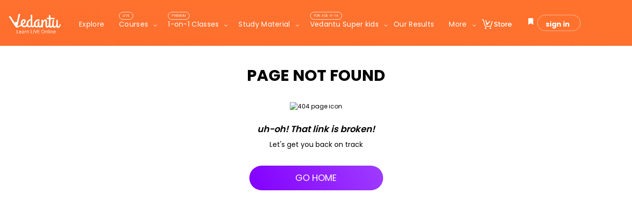

--- FILE ---
content_type: text/html; charset=utf-8
request_url: https://www.vedantu.com/tuition/home-tuition-in-visakhapatnam-1111
body_size: 12275
content:
<!DOCTYPE html><html lang="en"><head><meta charSet="utf-8"/><meta name="viewport" content="width=device-width"/><meta name="next-head-count" content="2"/><link rel="preload" href="https://seo-fe.vedantu.com/_next/static/css/982d99f1a3c01c7d.css" as="style"/><link rel="stylesheet" href="https://seo-fe.vedantu.com/_next/static/css/982d99f1a3c01c7d.css" data-n-g=""/><link rel="preload" href="https://seo-fe.vedantu.com/_next/static/css/2b5061e835ef165d.css" as="style"/><link rel="stylesheet" href="https://seo-fe.vedantu.com/_next/static/css/2b5061e835ef165d.css" data-n-p=""/><link rel="preload" href="https://seo-fe.vedantu.com/_next/static/css/ffcad430f1121b33.css" as="style"/><link rel="stylesheet" href="https://seo-fe.vedantu.com/_next/static/css/ffcad430f1121b33.css" data-n-p=""/><link rel="preload" href="https://seo-fe.vedantu.com/_next/static/css/3487187ee9cab0bc.css" as="style"/><link rel="stylesheet" href="https://seo-fe.vedantu.com/_next/static/css/3487187ee9cab0bc.css" data-n-p=""/><link rel="preload" href="https://seo-fe.vedantu.com/_next/static/css/b8b82b1c043dae50.css" as="style"/><link rel="stylesheet" href="https://seo-fe.vedantu.com/_next/static/css/b8b82b1c043dae50.css"/><link rel="preload" href="https://seo-fe.vedantu.com/_next/static/css/45c8bcd13bce8baa.css" as="style"/><link rel="stylesheet" href="https://seo-fe.vedantu.com/_next/static/css/45c8bcd13bce8baa.css"/><noscript data-n-css=""></noscript><script defer="" nomodule="" src="https://seo-fe.vedantu.com/_next/static/chunks/polyfills-c67a75d1b6f99dc8.js"></script><script defer="" src="https://seo-fe.vedantu.com/_next/static/chunks/5847-3af490eeaee02b0a.js"></script><script defer="" src="https://seo-fe.vedantu.com/_next/static/chunks/3235-fd7b53db23087a28.js"></script><script defer="" src="https://seo-fe.vedantu.com/_next/static/chunks/6624.47a8a49c903e4d43.js"></script><script src="https://seo-fe.vedantu.com/_next/static/chunks/webpack-8990e83656d65461.js" defer=""></script><script src="https://seo-fe.vedantu.com/_next/static/chunks/framework-3236775a9ca336a2.js" defer=""></script><script src="https://seo-fe.vedantu.com/_next/static/chunks/main-7b4705aea2d8e5e0.js" defer=""></script><script src="https://seo-fe.vedantu.com/_next/static/chunks/pages/_app-cb39966c0bf42705.js" defer=""></script><script src="https://seo-fe.vedantu.com/_next/static/chunks/ea88be26-58ed6ef11764b90d.js" defer=""></script><script src="https://seo-fe.vedantu.com/_next/static/chunks/d5705b72-dea7482a5756c9bf.js" defer=""></script><script src="https://seo-fe.vedantu.com/_next/static/chunks/3895f97e-1617a1646e9446a9.js" defer=""></script><script src="https://seo-fe.vedantu.com/_next/static/chunks/1966-706c7109f4ea6740.js" defer=""></script><script src="https://seo-fe.vedantu.com/_next/static/chunks/1554-a0f38c42d0238d08.js" defer=""></script><script src="https://seo-fe.vedantu.com/_next/static/chunks/2267-e752571c861e09dd.js" defer=""></script><script src="https://seo-fe.vedantu.com/_next/static/chunks/3050-73f62e925b4b95fb.js" defer=""></script><script src="https://seo-fe.vedantu.com/_next/static/chunks/347-08d4b6b943cda92b.js" defer=""></script><script src="https://seo-fe.vedantu.com/_next/static/chunks/2782-52a8870e785ea575.js" defer=""></script><script src="https://seo-fe.vedantu.com/_next/static/chunks/8757-206b59c09efcd6b5.js" defer=""></script><script src="https://seo-fe.vedantu.com/_next/static/chunks/2085-4a485a6ea7e6421a.js" defer=""></script><script src="https://seo-fe.vedantu.com/_next/static/chunks/5146-28601b8c363896a5.js" defer=""></script><script src="https://seo-fe.vedantu.com/_next/static/chunks/3975-5197c5600b73fdf7.js" defer=""></script><script src="https://seo-fe.vedantu.com/_next/static/chunks/895-24baa59032e0e6b2.js" defer=""></script><script src="https://seo-fe.vedantu.com/_next/static/chunks/pages/Seo/%5B%5B...index%5D%5D-d13840b2dce51fad.js" defer=""></script><script src="https://seo-fe.vedantu.com/_next/static/_seo-fe_xME3inlkgnsmyDcHOQmz3/_buildManifest.js" defer=""></script><script src="https://seo-fe.vedantu.com/_next/static/_seo-fe_xME3inlkgnsmyDcHOQmz3/_ssgManifest.js" defer=""></script></head><body><div id="__next"><div><div class="Header_navparent__L8d6R "><nav class="Header_navigationbar__ecdNM  "><div class="Header_navigationbarleft__Emnat"><div class="Header_humburgercontainer__yYY7f"><div class="Header_bar__Qmmed"></div><div class="Header_bar__Qmmed"></div><div class="Header_bar__Qmmed"></div></div><a class="Header_logosection___VAYs Header_animate__IFPY9" href="/"></a></div><div class="Header_navigationbarright__tNA_b"><div class="Header_listitems__4AlEX"></div><div class="Header_logincredentials__nXAjT"><div></div><div><div class="Header_bookmarkwrap__LUT6k"><div class="Header_mynotesmob__ulEhl"><img alt="" src="https://seo-fe.vedantu.com/cdn/images/seo-templates/bookmark-filled-white.svg"/></div><div class="Header_loginbutton__c1Ld0">sign in<!-- --> </div></div></div><div></div></div></div></nav></div><div class="__404_notfound_container__ld4E2 "><div class="__404_left_section__e1JkP"><div class="__404_inner_mid_container__GoKkd"><h1 class="__404_main_heading__bIrSU"> PAGE NOT FOUND </h1><img class="__404_notfound_img__hbPor" src="https://seo-fe.vedantu.com/static/images/404_svg.svg" alt="404 page icon"/><h2 class="__404_sub_heading__d_GGR"> uh-oh! That link is broken!</h2><h3 class="__404_underheading__AKRjB"> Let&#x27;s get you back on track</h3><div class="__404_backbutton_container__7OxN_"><a id="gohome" href="/" type="button" class="__404_gohome__dKamE">Go Home</a></div></div></div></div></div></div><script id="__NEXT_DATA__" type="application/json">{"props":{"pageProps":{"initialState":{"serverTimeDiff":"","device":{"isMobile":false,"isTablet":null,"deviceType":null},"userData":null,"loadingUserData":null,"fetchWalletStatus":{},"config":{"countryCode":"IN"},"quiz":{"quizSchema":[],"currentQuiz":0,"feedbackOptions":null,"popupFlag":false,"timer":null,"timeLeft":null,"currentQuizResults":null,"results":null,"topics":null,"sharePopupFlag":false,"isMobile":false,"isResultBookmark":false,"isTopicBookmark":false,"recommendationsData":null,"quizDetails":{},"userFeedback":{},"userSelectedFeedback":{},"solutions":{},"currentTopic":null,"quizStartTime":null,"isShowSubmit":false,"isPreviewMode":false},"blog":{"type1":{},"type2":{"blogs":{}},"categoryPage":{},"sidebarModulesData":{}},"ipInfo":null,"newLoginFlow":{},"seo":{"categoryPage":{"creationTime":1502273476363,"createdBy":"4102376736628173","lastUpdated":1770022038801,"lastUpdatedBy":"4102638261224925","entityState":"ACTIVE","adminTags":[],"id":"598adfc4e4b094733be5188f","active":true,"domain":"VEDANTU","categoryId":"597889cee4b040f9bb3e803d","priority":1,"frequency":"daily","pageType":"PageType4","name":"Home Tuition in Visakhapatnam","disabled":false,"copyPage":false,"url":"/tuition/home-tuition-in-visakhapatnam-1111","title":"Home Tuition in Visakhapatnam, Online Tutors for Maths, Physics, Chemistry (CBSE, ICSE, IB \u0026 IGCSE)","description":"Find best Home Tuition in Visakhapatnam for Maths, Physics, Chemistry \u0026 Biology for CBSE, ICSE, IB \u0026 IGCSE for Class 6 to 12. Get Online Home Tuition Tutors in Visakhapatnam for CBSE, ICSE, IB, IGCSE \u0026 State Boards Class 6 to 12 all subjects in affordable fees by expert teacher across India.","customTags":[],"target":"cbse","grade":"10","subject":"mathematics","metaTags":[],"header":{"links":[],"description":null},"footer":{"links":[],"description":null},"sidebarModules":[{"links":[],"showNewVariant":false}],"listModules":[{"links":[],"showNewVariant":false}],"contentModules":[{}],"showDownloadOption":false,"contentFileProcessingStatus":false,"dataObject":"{\"headSection\":{\"titleModule\":{\"title\":\"Home Tuition in Visakhapatnam, Online Tutors for CBSE, ICSE, IB \u0026 IGCSE\",\"subTitle\":\"LIVE Online Tuition for Grade 6 - 12  \u003cbr\u003e            Maths \u0026 Science (Physics, Chemistry)\"}},\"teacherListSection\":{\"titleModule\":{\"title\":\"Score more marks with\",\"subTitle\":\"Best teachers in Visakhapatnam\"},\"nubOfTeachers\":300,\"greatLearing\":\"95% Vedantu students have scored more than 90% in their exams\",\"teachersList\":[{\"name\":\"Satyam Baranwal\",\"picUrl\":\"https://www.vedantu.com/content-images/598adfc4e4b094733be5188f/51e2802f-7761-42e9-bc8e-43b2db3bad33\",\"eduQualification\":\"B.Tech. IIT, Dhanbad\",\"ratting\":\"4.9\"},{\"name\":\"Jayashree Balasubramanian\",\"picUrl\":\"https://www.vedantu.com/content-images/598adfc4e4b094733be5188f/829a8129-f1f6-4601-9f7d-16f7d99f9d52\",\"eduQualification\":\"M.Sc, Lady Doak College\",\"ratting\":\"4.9\"},{\"name\":\"Navneet Kumar\",\"picUrl\":\"https://www.vedantu.com/content-images/598adfc4e4b094733be5188f/cc2d604e-d735-4f02-afaa-5f3a2a7761d9\",\"eduQualification\":\"B.Tech(CSE), JIITU, NOIDA\",\"ratting\":\"4.6\"}]},\"signUpSection\":{\"titleModule\":{\"title\":\"Book a Free Trial\",\"subTitle\":\"with the best teachers in India\"},\"buttonCTA\":\"Book Trial Session\"},\"personalizedLiveTution\":{\"titleModule\":{\"title\":\"Personalized Live Online Home Tuition in Visakhapatnam\"},\"points\":[\"42,000+ Happy Students \u0026 Parents\",\"Expert Teachers. Great learning guaranteed!\",\"Subjective \u0026 Objective Tests\",\"Regular PTMs\"],\"seoTextContent\":\"\u003cp\u003eLooking for private tutors in Visakhapatnam? However, India's top ranking online education provider, Vedantu, offers comprehensive home tuitions in Visakhapatnam which are all conducted online.\u0026#160;\u003cspan\u003eThe constraints of time and distance can make private tuitions a very complicated affair. Thanks to \u003c/span\u003eVedantu\u003cspan\u003e, life can be convenient for students as they can learn from the comfort of their own home with the boon of online technology.\u0026#160;\u003c/span\u003eVedantu\u003cspan\u003e has become the premier platform for excellent home tuitions online among many students in Visakhapatnam due to the following reasons:\u003c/span\u003e\u003cspan\u003e\u0026#160;\u003c/span\u003e\u003c/p\u003e\u003cul\u003e\u003cli\u003eOffers an edge over local tutors in Visakhapatnam by providing highly-qualified alumni from IIT and IIM\u003c/li\u003e\u003cli\u003eGets the best tutors for students after assessing their abilities and problem-solving skills\u003c/li\u003e\u003cli\u003eHome teaching from the comfort one one's own home at the tip of their fingers, anywhere, anytime\u003c/li\u003e\u003cli\u003eTrack record of 2,300,000 hours of live learning and over 47,000 student enrollments\u003c/li\u003e\u003cli\u003eHome tutor for primary and secondary school education catering to various boards of education such as ICSE, CBSE, ISC, and IGCSE\u003c/li\u003e\u003cli\u003eRecorded sessions, interactive mentoring, and live assessments help students and provide an edge over traditional tuitions\u003c/li\u003e\u003c/ul\u003e\u003cp\u003e\u003cbr/\u003e\u003c/p\u003e\"},\"testimonialSection\":{\"titleModule\":{\"title\":\"What Students \u0026 Parents of Visakhapatnam say about Vedantu\"},\"textCardsList\":[{\"message\":\"My daughter says, every session with Arjun Sir is an experience as he encourages to ask more questions. Thank you Sir for being soo lively and sweet!\",\"name\":\"Kirti\",\"details\":\"Students of class 10 CBSE Board\",\"subject\":\"Maths\",\"place\":\"\"},{\"message\":\"Jayanth Sir is really soft spoken and understands the student's psychology well. My son feels comfortable approaching him and keeps the spirit of the class lively.\",\"name\":\"Rajesh\",\"details\":\"Parent of class 10 CBSE Students\",\"subject\":\"Science\",\"place\":\"\"},{\"message\":\"Anshu Anand Sir covered a lot within an hour. Hope to have him for the whole semester, will be going ahead with maths for ICSE 9th std for the entire year. Thanks Sir.\",\"name\":\"Ashok\",\"details\":\"Students of class 10 ICSE Board\",\"subject\":\"Maths\",\"place\":\"\"}],\"videoCardsList\":[{\"titleModule\":{\"title\":\"Why Vedantu?\"},\"thumbUrl\":\"https://www.vedantu.com/content-images/598adfc4e4b094733be5188f/0aaccda3-6091-4054-89ce-214d1a868ed8\",\"videoUrl\":\"https://www.youtube.com/embed/d1YSP-uCaJg\"},{\"titleModule\":{\"title\":\"Parent Testimonial\"},\"thumbUrl\":\"https://www.vedantu.com/content-images/598adfc4e4b094733be5188f/eddda326-1e21-4aac-bcf5-9fc2efe1aa79\",\"videoUrl\":\"https://www.youtube.com/embed/-O1cemncQuY\"},{\"titleModule\":{\"title\":\"Teacher Testimonial\"},\"thumbUrl\":\"https://www.vedantu.com/content-images/598adfc4e4b094733be5188f/d1cc9e57-149b-4de8-8362-cd0fddbfa5e7\",\"videoUrl\":\"https://www.youtube.com/embed/HVzleXYti3I\"}]},\"offeringSection\":{\"titleModule\":{\"title\":\"Best tuition fee offering in Visakhapatnam\",\"subTitle\":\"for grade 6 - 12 | CBSE, ICSE, IGCSE \u0026 IB\"},\"buttonCTA\":\"Book a Trial Session\",\"cardList\":[{\"title\":\"Regular Tuitions\",\"detailedText\":\"Full syllabus coverage through regular classes. Subjective \u0026 Objective tests. Regular PTMs. Easy monthly instalments.\"},{\"title\":\"Short Term Courses\",\"detailedText\":\"Prepare for IMO, NSO, IEO, NTSE etc or take co-curricular courses like Vedic math, Mental Ability, \u0026 Android.\"},{\"title\":\"JEE Mains\",\"detailedText\":\"Prepare for both JEE Main and Boards in a balanced way. Expert JEE Coaching Teachers. Online Doubt Clearing.\"}]},\"areaWiseTutionSection\":{\"titleModule\":{\"title\":\"Areas in Visakhapatnam where we have registered students for tuition\"},\"areaLinksList\":[{\"title\":\"Madhurawada\",\"href\":\"\"},{\"title\":\"Bhogapuram\",\"href\":\"\"},{\"title\":\"Tagarapuvalasa\",\"href\":\"\"},{\"title\":\"Sontyam Village\",\"href\":\"\"},{\"title\":\"Pendurthi\",\"href\":\"\"},{\"title\":\"Sheela Nagar\",\"href\":\"\"},{\"title\":\"Kothavalasa\",\"href\":\"\"},{\"title\":\"Pmpalem\",\"href\":\"\"}]},\"personalizedCourseWiseLiveTution\":{\"titleModule\":{\"title\":\"Personalized, Live Online CBSE \u0026 ICSE Home tuitions in Visakhapatnam by Expert Teachers\"},\"seoTextContent\":\"\u003cp\u003e\u003cb\u003eAbout The Education Scenario In Visakhapatnam\u003c/b\u003e\u003c/p\u003e\u003cp\u003eVisakhapatnam is home to the largest city in India and known as the financial capital of the state of Andhra Pradesh. Education is a booming industry in Visakhapatnam with more and more schools offering world class education affiliated with ICSE, CBSE, and IGCSE boards.\u0026#160;\u003cspan\u003eTop schools in Visakhapatnam include ICSE schools like Bethany School, Siva Sivani Public School, and Alwardas Public School, CBSE schools such as Kendriya Vidyalaya No. 1, The Presidential School, and Sri Prakash Vidyaniketan, and international schools such as Oakridge International School Visakhapatnam, Ameya World School, Sri Krishna International School, and Westwood International School.\u0026#160;\u003c/span\u003e\u003cspan\u003eThe education scene in Visakhapatnam is very competitive with Visakhapatnam topping curriculums in all areas of academic excellence. Keeping this in mind, students opt for home tutors in Visakhapatnam besides traditional schooling to keep up with the pace of growth and competition. Home tutor in Visakhapatnam can be expensive and students may find it tiring to attend classes after coming back from home and this is where online technology takes the mantle and molds the education scene for the better.\u0026#160;\u003c/span\u003e\u003cspan\u003eThe use of online technology for learning provides interactivity, communication, and fosters a positive environment for learning and developing interests towards various subjects. Online tuitions cater to various modes of learning and cover a wide variety of subjects and curriculums which provide an edge over traditional school tuition.\u003c/span\u003e\u003c/p\u003e\u003cp\u003e\u003cbr/\u003e\u003c/p\u003e\u003cp\u003e\u003cb\u003eWhy Vedantu?\u003c/b\u003e\u003c/p\u003e\u003cp\u003eSpanning an excellent track record of millions of hours of online learning and enrollments surpassing the 47,000 mark, Vedantu prides itself as being one of the leading online education platforms for students.\u0026#160;\u003cspan\u003eA good mentor doesn't just teach subjects, they teach students how to learn for life and this is what \u003c/span\u003eVedantu\u003cspan\u003e excels at. Compared to traditional tuition, \u003c/span\u003eVedantu\u003cspan\u003e offers affordable home tuition fees in Visakhapatnam without burning a hole in your pocket. With a platform of online educators spanning across various industries and alumnus from IIT, IIM, most of \u003c/span\u003eVedantu's\u003cspan\u003e tutors are Ph.D.s and M-Tech graduates with working experience in their respective academic industries.\u0026#160;\u003c/span\u003e\u003cspan\u003eOur education plans can be customized according to student's needs and we offer extensive preparation for various curriculum and competitive exams including IIT-JEE, the National Talent Search Exam, and National Olympiads.\u0026#160;\u003c/span\u003e\u003cspan\u003eStudents have been able to improve their grades, get the right tutor for maths \u0026amp; science, and get rid of the unnecessary stress after enrolling into \u003c/span\u003eVedantu\u003cspan\u003e. Parent testimonials and superior grades are proven benchmarks of our progress in online education and a testament to our philosophy.\u0026#160;\u003c/span\u003e\u003cspan\u003eA lot of students perform poorly and are not able to cope with the stress of performance due to a lack of personalized education and inability to find the right tuitions in Visakhapatnam and other subjects. Online education platforms like \u003c/span\u003eVedantu\u003cspan\u003e equip students with the confidence and personalized mentorship which helps them excel in all areas of life and progress \u003c/span\u003eon to\u003cspan\u003e their dream careers.\u003c/span\u003e\u003c/p\u003e\u003cp\u003e\u003cbr/\u003e\u003c/p\u003e\"},\"importantLinkSection\":{\"columnList\":[{\"titleModule\":{\"tiltle\":\"\"},\"areaLinksList\":[{\"title\":\"Home Tuition in Bangalore\",\"href\":\"https://www.vedantu.com/tuition/home-tuition-in-bangalore-1111\"},{\"title\":\"Home Tuition in Hyderabad\",\"href\":\"https://www.vedantu.com/tuition/home-tuition-in-hyderabad-1111\"},{\"title\":\"Home Tuition in Chennai\",\"href\":\"https://www.vedantu.com/tuition/home-tuition-in-chennai-1111\"}]},{\"titleModule\":{\"tiltle\":\"\"},\"areaLinksList\":[{\"title\":\"Home Tuition in New Delhi\",\"href\":\"https://www.vedantu.com/tuition/home-tuition-in-new-delhi-1111\"},{\"title\":\"Home Tuition in Mumbai\",\"href\":\"https://www.vedantu.com/tuition/home-tuition-in-mumbai-1111\"},{\"title\":\"Home Tuition in Pune\",\"href\":\"https://www.vedantu.com/tuition/home-tuition-in-pune-1111\"}]},{\"titleModule\":{\"tiltle\":\"\"},\"areaLinksList\":[{\"title\":\"Home Tuition in Kolkata\",\"href\":\"https://www.vedantu.com/tuition/home-tuition-in-kolkata-1111\"},{\"title\":\"Home Tuition in Gurgaon\",\"href\":\"https://www.vedantu.com/tuition/home-tuition-in-gurgaon-gurugram-1111\"},{\"title\":\"Home Tuition in Chandigarh\",\"href\":\"https://www.vedantu.com/tuition/home-tuition-in-chandigarh-1111\"}]},{\"titleModule\":{\"tiltle\":\"\"},\"areaLinksList\":[{\"title\":\"Home Tuition in Ahmedabad\",\"href\":\"https://www.vedantu.com/tuition/home-tuition-in-ahmedabad-1111\"},{\"title\":\"Home Tuition in Bhubaneswar\",\"href\":\"https://www.vedantu.com/tuition/home-tuition-in-bhubaneswar-1111\"},{\"title\":\"Home Tuition in Noida\",\"href\":\"https://www.vedantu.com/tuition/home-tuition-in-noida-1111\"}]},{\"titleModule\":{\"tiltle\":\"\"},\"areaLinksList\":[{\"title\":\"Home Tuition in Lucknow\",\"href\":\"https://www.vedantu.com/tuition/home-tuition-in-lucknow-1111\"},{\"title\":\"Home Tuition in Jaipur\",\"href\":\"https://www.vedantu.com/tuition/home-tuition-in-jaipur-1111\"},{\"title\":\"Home Tuition in India\",\"href\":\"https://www.vedantu.com/tuition/home-tuition-in-india\"}]}]},\"prefillCityName\":\"Visakhapatnam\"}","canonicalUrl":"https://www.vedantu.com/online-tuition/home-tuition-in-visakhapatnam","alternateLinks":[],"previousUrls":["/tuition/home-tuition-in-visakhapatnam-1111"],"noIndex":false,"whatsappBanners":[{"topBannerWebUrl":"https://vmkt.vedantu.com/vmkt/PROD/png/5a57ed23-8bec-494c-864b-6057dace0bd3-1739371188824-4102628014988723.png","topBannerMwebUrl":"https://vmkt.vedantu.com/vmkt/PROD/png/8ff59ad3-615d-4eee-afbb-8aeee0f1b1a2-1739366992322-4102628014988723.png","redirectionUrl":"https://whatsapp.com/channel/0029VakFTaB84Om7GGdwUz44","index":0}],"schemaKeywords":"","accessLevel":"PRIVATE","totalPageViewCount":"930.9k","enableTableOfContent":false,"topBanners":[{"topBannerWebUrl":"https://marketing-assets.vedantu.com/vmkt/image/png/045e72e1-c1f7-4af2-b61f-08bb8f3edbc7-1770019129800-4102638261224925.png","topBannerMwebUrl":"https://marketing-assets.vedantu.com/vmkt/image/png/27feceac-bd60-4241-833c-a72018473da3-1770019279546-4102638261224925.png","topBannerName":"topwebbannerg10","topBannerWebRedirectionUrl":"https://www.vedantu.com/bookademo?\u0026utm_source=mau_crm\u0026utm_medium=seoTopBanner\u0026utm_campaign=pagelanding\u0026utm_term=grade10_bod\u0026couponCode=","topBannerMwebRedirectionUrl":"https://www.vedantu.com/bookademo?\u0026utm_source=mau_crm\u0026utm_medium=seoTopBanner\u0026utm_campaign=pagelanding\u0026utm_term=grade10_bod\u0026couponCode=","sideBarBannerUrl":"https://marketing-assets.vedantu.com/vmkt/image/png/97d562be-e456-4e8a-b58b-d1bdecb3e256-1770019394248-4102638261224925.png","sideBarBannerRedirectionUrl":"https://www.vedantu.com/bookademo?\u0026utm_source=mau_crm\u0026utm_medium=seoSideBanner\u0026utm_campaign=pagelanding\u0026utm_term=grade10_bod\u0026couponCode=","index":0},{"topBannerWebUrl":"https://www.vedantu.com/seo/content-images/403130e5-617f-44f0-97f3-eec8e4d8d071_Dweb.png","topBannerMwebUrl":"https://www.vedantu.com/seo/content-images/3b19005b-8cb4-4e0f-a870-444b346e6ab9_Mweb.png","topBannerName":"Class10_school_Pro","topBannerWebRedirectionUrl":"https://www.vedantu.com/course/ai-live/class-10-cbse-school?sy=2024\u0026ey=2025\u0026lang=english\u0026sub=all\u0026term=all\u0026num=1\u0026plan=1\u0026show_bn=t1\u0026couponCode=VPROP\u0026channel=\u0026itm_campaign=course_listing\u0026itm_content=Full_syllabus_LIVE_courses\u0026itm_medium=category_card\u0026itm_source=storefront\u0026itm_term=Vedantu_10_Foundation_Pro_Classic_-_%282024-25%29?utm_id=\u0026utm_source=seo\u0026utm_medium=banner\u0026utm_campaign=class10_School_Pro","topBannerMwebRedirectionUrl":"https://www.vedantu.com/course/ai-live/class-10-cbse-school?sy=2024\u0026ey=2025\u0026lang=english\u0026sub=all\u0026term=all\u0026num=1\u0026plan=1\u0026show_bn=t1\u0026couponCode=VPROP\u0026channel=\u0026itm_campaign=course_listing\u0026itm_content=Full_syllabus_LIVE_courses\u0026itm_medium=category_card\u0026itm_source=storefront\u0026itm_term=Vedantu_10_Foundation_Pro_Classic_-_%282024-25%29?utm_id=\u0026utm_source=seo\u0026utm_medium=banner\u0026utm_campaign=class10_School_Pro","sideBarBannerUrl":"","sideBarBannerRedirectionUrl":"","index":1}],"interLinkingWidgets":[{"labelText":"Book Free Demo","anchorText":"One-to-One Learning - Any Topic, Any Time","interLink":"https://courses.vedantu.com/one-to-one-live/?utm_source=seo_pages\u0026utm_medium=top_widget_section\u0026utm_campaign=tuition\u0026utm_content=/tuition/home-tuition-in-visakhapatnam-1111\u0026utm_term=mathematics\u0026grade=10","index":0}],"seoPdfRedirectionUrl":"https://www.vedantu.com/bookademo?\u0026utm_source=mau_crm\u0026utm_medium=pdf_redirection\u0026utm_campaign=pagelanding\u0026utm_term=grade10_bod\u0026couponCode=","seoPdfRedirectionUrlUpdatedAt":1768810466246,"storeCollectionId":"312500224199","gbst":{"newGrades":["10"],"newSubjects":["physics","biology","chemistry","mathematics"]},"htmlContent":null},"relatedQuestions":{},"automatedSidebar":{},"info":{},"infoTest":{},"currentBookmark":{"type":null,"section":null,"id":null},"meteredContentFlag":false,"zoomRenderCount":0,"videoMetaData":{},"qnaFilteredList":{},"qnaSelectedList":{"subjects":[],"grades":[],"targets":[],"topics":[]},"qnaFilterOptions":{"targets":[],"subjects":[],"grades":[],"targetFilterOptions":{},"subjectList":[],"topicList":[]},"showType3Pdf":false,"comments":{"mainComments":[],"subComments":{},"currentCommentId":null},"signUpEvent":null,"testPrep":{},"courseDetails":{"showPopup":false,"currentCourseKey":null,"allCourses":{},"selection":{},"gradeBoard":{},"targets":{}},"trendingPage":[{"url":"/blog/happy-new-year-wishes","title":"Happy New Year Wishes 2026 – 100+ Messages, Quotes, Shayari, Images \u0026 Status in All Languages"},{"url":"/blog/makar-sankranti-wishes","title":"Makar Sankranti Wishes: Happy Makar Sankranti Wishes in Marathi, Hindi, Kannada, and English"},{"url":"/full-form/ugc-full-form","title":"What is the Full Form of UGC? Detailed Guide for Students"},{"url":"/general-knowledge/odi-cricket-records-india-vs-new-zealand","title":"One Day International Cricket"},{"url":"/blog/first-day-of-pongal","title":"Pongal 2026: Bhogi Pongal, Thai Pongal, Mattu Pongal, Kanum Pongal - Dates, Time, Rituals, and Significance"},{"url":"/english/republic-day-speech","title":"Republic Day Speech 2026: Best Samples for Students"}],"freeStudyMaterial":{"chapterLinks":{"links":[],"title":"Related Chapters"},"relatedChapterLinks":[]},"navigationBar":[{"name":"Tuition by Class","url":"","active":false,"subTree":[{"name":"Class 12 Tuition","url":"https://www.vedantu.com/online-tuition/class-12-tuition","active":false,"subTree":[{"name":"Physics Tuition for Class 12","url":"https://www.vedantu.com/online-tuition/class-12-physics-tuition","active":false,"subTree":[]},{"name":"Chemistry Tuition for Class 12","url":"https://www.vedantu.com/online-tuition/class-12-chemistry-tuition","active":false,"subTree":[]},{"name":"Maths tuition for Class 12","url":"https://www.vedantu.com/online-tuition/class-12-maths-tuition","active":false,"subTree":[]},{"name":"Biology Tuition for Class 12","url":"https://www.vedantu.com/online-tuition/class-12-biology-tuition","active":false,"subTree":[]}]},{"name":"Class 11 Tuition","url":"https://www.vedantu.com/online-tuition/class-11-tuition","active":false,"subTree":[{"name":"Physics Tuition for Class 11","url":"https://www.vedantu.com/online-tuition/class-11-physics-tuition","active":false,"subTree":[]},{"name":"Chemistry Tuition for Class 11","url":"https://www.vedantu.com/online-tuition/class-11-chemistry-tuition","active":false,"subTree":[]},{"name":"Maths tuition for Class 11","url":"https://www.vedantu.com/online-tuition/class-11-maths-tuition","active":false,"subTree":[]},{"name":"Biology Tuition for Class 11","url":"https://www.vedantu.com/online-tuition/class-11-biology-tuition","active":false,"subTree":[]}]},{"name":"Class 10 Tuition","url":"https://www.vedantu.com/online-tuition/class-10-tuition","active":false,"subTree":[{"name":"Science Tuition for Class 10","url":"https://www.vedantu.com/online-tuition/class-10-science-tuition","active":false,"subTree":[]},{"name":"Maths Tuition for Class 10","url":"https://www.vedantu.com/online-tuition/class-10-maths-tuition","active":false,"subTree":[]}]},{"name":"Class 9 Tuition","url":"https://www.vedantu.com/online-tuition/class-9-tuition","active":false,"subTree":[{"name":"Science Tuition for Class 9","url":"https://www.vedantu.com/online-tuition/class-9-science-tuition","active":false,"subTree":[]},{"name":"Maths Tuition for Class  9","url":"https://www.vedantu.com/online-tuition/class-9-maths-tuition","active":false,"subTree":[]}]},{"name":"Class 8 Tuition","url":"https://www.vedantu.com/online-tuition/class-8-tuition","active":false,"subTree":[{"name":"Science Tuition for Class 8","url":"https://www.vedantu.com/online-tuition/class-8-science-tuition","active":false,"subTree":[]},{"name":"Maths Tuition for Class 8","url":"https://www.vedantu.com/online-tuition/class-8-maths-tuition","active":false,"subTree":[]}]},{"name":"Class 7 Tuition","url":"https://www.vedantu.com/online-tuition/class-7-tuition","active":false,"subTree":[{"name":"Science Tuition for Class 7","url":"https://www.vedantu.com/online-tuition/class-7-science-tuition","active":false,"subTree":[]},{"name":"Maths Tuition for Class 7","url":"https://www.vedantu.com/online-tuition/class-7-maths-tuition","active":false,"subTree":[]}]},{"name":"Class 6 Tuition","url":"https://www.vedantu.com/online-tuition/class-6-tuition","active":false,"subTree":[{"name":"Science Tuition for Class 6","url":"https://www.vedantu.com/online-tuition/class-6-science-tuition","active":false,"subTree":[]},{"name":"Maths Tuition for Class 6","url":"https://www.vedantu.com/online-tuition/class-6-maths-tuition","active":false,"subTree":[]}]},{"name":"Class 5 Tuition","url":"https://www.vedantu.com/online-tuition/class-5-tuition","active":false,"subTree":[]},{"name":"Class 4 Tuition","url":"https://www.vedantu.com/online-tuition/class-4-tuition","active":false,"subTree":[]},{"name":"Class 3 Tuition","url":"https://www.vedantu.com/online-tuition/class-3-tuition","active":false,"subTree":[]},{"name":"Class 2 Tuition","url":"https://www.vedantu.com/online-tuition/class-2-tuition","active":false,"subTree":[]},{"name":"Class 1 Tuition","url":"https://www.vedantu.com/online-tuition/class-1-tuition","active":false,"subTree":[]},{"name":"Tuition for Kids","url":"","active":false,"subTree":[{"name":"UKG Tution","url":"https://www.vedantu.com/online-tuition/kids-ukg-tuition","active":false,"subTree":[]},{"name":"LKG Tuition","url":"https://www.vedantu.com/online-tuition/kids-lkg-tuition","active":false,"subTree":[]}]}]},{"name":"Tuition By location","url":"","active":false,"subTree":[{"name":"Tuition in Bangalore","url":"https://www.vedantu.com/online-tuition/tuition-in-bangalore","active":false,"subTree":[]},{"name":"Tuition in Delhi","url":"https://www.vedantu.com/online-tuition/tuition-in-delhi","active":false,"subTree":[]},{"name":"Tuition in Hyderabad","url":"https://www.vedantu.com/online-tuition/tuition-in-hyderabad","active":false,"subTree":[]},{"name":"Tuition in Chennai","url":"https://www.vedantu.com/online-tuition/tuition-in-chennai","active":false,"subTree":[]},{"name":"Tuition in Kolkata","url":"https://www.vedantu.com/online-tuition/tuition-in-kolkata","active":false,"subTree":[]},{"name":"Tuition in Pune","url":"https://www.vedantu.com/online-tuition/tuition-in-pune","active":false,"subTree":[]},{"name":"Tuition in Noida","url":"https://www.vedantu.com/online-tuition/tuition-in-noida","active":false,"subTree":[]},{"name":"Tuition in Cochin","url":"https://www.vedantu.com/online-tuition/tuition-in-kochi","active":false,"subTree":[]},{"name":"Tuition in Vizag/Vishakapatnam","url":"https://www.vedantu.com/online-tuition/tuition-in-visakhapatnam","active":false,"subTree":[]},{"name":"Tuition in Mumbai","url":"https://www.vedantu.com/online-tuition/tuition-in-mumbai","active":false,"subTree":[]},{"name":"Tuition in Lucknow","url":"https://www.vedantu.com/online-tuition/tuition-in-lucknow","active":false,"subTree":[]},{"name":"Tuition in Indore","url":"https://www.vedantu.com/online-tuition/tuition-in-indore","active":false,"subTree":[]},{"name":"Tuition in Patna","url":"https://www.vedantu.com/online-tuition/tuition-in-patna","active":false,"subTree":[]}]},{"name":"Tuition by Subject","url":"","active":false,"subTree":[{"name":"Physics Tuition","url":"https://www.vedantu.com/online-tuition/physics-tuition","active":false,"subTree":[]},{"name":"Chemistry Tuition","url":"https://www.vedantu.com/online-tuition/chemistry-tuition","active":false,"subTree":[]},{"name":"Maths Tuition","url":"https://www.vedantu.com/online-tuition/maths-tuition","active":false,"subTree":[]},{"name":"Biology Tuition","url":"https://www.vedantu.com/online-tuition/biology-tuition","active":false,"subTree":[]},{"name":"Science Tuition","url":"https://www.vedantu.com/online-tuition/science-tuition","active":false,"subTree":[]},{"name":"English Tuition","url":"https://www.vedantu.com/online-tuition/english-tuition","active":false,"subTree":[]}]},{"name":"NEET Coaching","url":"https://www.vedantu.com/neet-coaching","active":false,"subTree":[{"name":"NEET Coaching in Bangalore","url":"https://www.vedantu.com/coaching/neet-coaching-in-bangalore","active":false,"subTree":[]},{"name":"NEET Coaching in Delhi","url":"https://www.vedantu.com/coaching/neet-coaching-in-delhi","active":false,"subTree":[]},{"name":"NEET Coaching in Noida","url":"https://www.vedantu.com/coaching/neet-coaching-in-noida","active":false,"subTree":[]},{"name":"NEET Coaching in Chennai","url":"https://www.vedantu.com/coaching/neet-coaching-in-chennai","active":false,"subTree":[]},{"name":"NEET Coaching in Hyderabad","url":"https://www.vedantu.com/coaching/neet-coaching-in-hyderabad","active":false,"subTree":[]},{"name":"NEET Coaching in Kota","url":"https://www.vedantu.com/coaching/neet-coaching-in-kota","active":false,"subTree":[]},{"name":"NEET Coaching in kolkata","url":"https://www.vedantu.com/coaching/neet-coaching-in-kolkata","active":false,"subTree":[]},{"name":"NEET Coaching in Mumbai","url":"https://www.vedantu.com/coaching/neet-coaching-in-mumbai","active":false,"subTree":[]},{"name":"NEET Coaching in Pune","url":"https://www.vedantu.com/coaching/neet-coaching-in-pune","active":false,"subTree":[]},{"name":"NEET Coaching in Cochin","url":"https://www.vedantu.com/coaching/neet-coaching-in-kochi","active":false,"subTree":[]},{"name":"NEET Coaching in Chandigarh","url":"https://www.vedantu.com/coaching/neet-coaching-in-chandigarh","active":false,"subTree":[]},{"name":"NEET Coaching in Jaipur","url":"https://www.vedantu.com/coaching/neet-coaching-in-jaipur","active":false,"subTree":[]},{"name":"NEET Coaching in Indore","url":"https://www.vedantu.com/coaching/neet-coaching-in-indore","active":false,"subTree":[]},{"name":"NEET Coaching in Patna","url":"https://www.vedantu.com/coaching/neet-coaching-in-patna","active":false,"subTree":[]}]},{"name":"JEE Coaching","url":"https://www.vedantu.com/jee-coaching","active":false,"subTree":[{"name":"JEE Main Coaching","url":"https://www.vedantu.com/coaching/jee-main-coaching","active":false,"subTree":[{"name":"Jee Main Coaching in Bangalore","url":"https://www.vedantu.com/coaching/jee-main-coaching-in-bangalore","active":false,"subTree":[]},{"name":"Jee Main Coaching in Delhi","url":"https://www.vedantu.com/coaching/jee-main-coaching-in-delhi","active":false,"subTree":[]},{"name":"Jee Main Coaching in Lucknow","url":"https://www.vedantu.com/coaching/jee-main-coaching-in-lucknow","active":false,"subTree":[]},{"name":"Jee Main Coaching in Patna","url":"https://www.vedantu.com/coaching/jee-main-coaching-in-patna","active":false,"subTree":[]},{"name":"Jee Main Coaching in Hyderabad","url":"https://www.vedantu.com/coaching/jee-main-coaching-in-hyderabad","active":false,"subTree":[]},{"name":"Jee Main Coaching in Indore","url":"https://www.vedantu.com/coaching/jee-main-coaching-in-indore","active":false,"subTree":[]},{"name":"Jee Main Coaching in Pune","url":"https://www.vedantu.com/coaching/jee-main-coaching-in-pune","active":false,"subTree":[]},{"name":"Jee Main Coaching in Jaipur","url":"https://www.vedantu.com/coaching/jee-main-coaching-in-jaipur","active":false,"subTree":[]},{"name":"Jee Main Coaching in Nagpur","url":"https://www.vedantu.com/coaching/jee-main-coaching-in-jaipurr","active":false,"subTree":[]},{"name":"Jee Main Coaching in Chennai","url":"https://www.vedantu.com/coaching/jee-main-coaching-in-chennai","active":false,"subTree":[]},{"name":"Jee Main Coaching in Bhilai","url":"https://www.vedantu.com/coaching/jee-main-coaching-in-bhilai","active":false,"subTree":[]},{"name":"Jee Main Coaching in Hosur","url":"https://www.vedantu.com/coaching/jee-main-coaching-in-hosur","active":false,"subTree":[]},{"name":"Jee Main Coaching in Rourkela","url":"https://www.vedantu.com/coaching/jee-main-coaching-in-rourkela","active":false,"subTree":[]},{"name":"Jee Main Coaching in Ajmer","url":"https://www.vedantu.com/coaching/jee-main-coaching-in-ajmer","active":false,"subTree":[]},{"name":"Jee Main Coaching in Burdwan","url":"https://www.vedantu.com/coaching/jee-main-coaching-in-burdwan","active":false,"subTree":[]},{"name":"Jee Main Coaching in Mumbai","url":"https://www.vedantu.com/coaching/jee-main-coaching-in-mumbai","active":false,"subTree":[]},{"name":"Jee Main Coaching in Bhubaneswar","url":"https://www.vedantu.com/coaching/jee-main-coaching-in-bhubaneswar","active":false,"subTree":[]},{"name":"Jee Main Coaching in Kolkata","url":"https://www.vedantu.com/coaching/jee-main-coaching-in-kolkata","active":false,"subTree":[]},{"name":"Jee Main Coaching in Ludhiana","url":"https://www.vedantu.com/coaching/jee-main-coaching-in-ludhiana","active":false,"subTree":[]},{"name":"Jee Main Coaching in Kochi","url":"https://www.vedantu.com/coaching/jee-main-coaching-in-kochi","active":false,"subTree":[]},{"name":"Jee Main Coaching in Coimbatore","url":"https://www.vedantu.com/coaching/jee-main-coaching-in-coimbatore","active":false,"subTree":[]},{"name":"Jee Main Coaching in Panipat","url":"https://www.vedantu.com/coaching/jee-main-coaching-in-panipat","active":false,"subTree":[]},{"name":"Jee Main Coaching in Chandigarh","url":"https://www.vedantu.com/coaching/jee-main-coaching-in-chandigarh","active":false,"subTree":[]},{"name":"Jee Main Coaching in Aizawl","url":"https://www.vedantu.com/coaching/jee-main-coaching-in-aizawl","active":false,"subTree":[]},{"name":"Jee Main Coaching in Agra","url":"https://www.vedantu.com/coaching/jee-main-coaching-in-agra","active":false,"subTree":[]},{"name":"Jee Main Coaching in Guwahati","url":"https://www.vedantu.com/coaching/jee-main-coaching-in-guwahati","active":false,"subTree":[]},{"name":"Jee Main Coaching in Ahmedabad","url":"https://www.vedantu.com/coaching/jee-main-coaching-in-ahmedabad","active":false,"subTree":[]}]},{"name":"JEE Advanced Coaching","url":"https://www.vedantu.com/coaching/jee-advanced-coaching","active":false,"subTree":[{"name":"Jee Advanced Coaching in Bangalore","url":"https://www.vedantu.com/coaching/jee-advanced-coaching-in-bangalore","active":false,"subTree":[]},{"name":"Jee Advanced Coaching in Delhi","url":"https://www.vedantu.com/coaching/jee-advanced-coaching-in-delhi","active":false,"subTree":[]},{"name":"Jee Advanced Coaching in Lucknow","url":"https://www.vedantu.com/coaching/jee-advanced-coaching-in-lucknow","active":false,"subTree":[]},{"name":"Jee Advanced Coaching in Patna","url":"https://www.vedantu.com/coaching/jee-advanced-coaching-in-patna","active":false,"subTree":[]},{"name":"Jee Advanced Coaching in Nagpur","url":"https://www.vedantu.com/coaching/jee-advanced-coaching-in-nagpur","active":false,"subTree":[]},{"name":"Jee Advanced Coaching in Chennai","url":"https://www.vedantu.com/coaching/jee-advanced-coaching-in-chennai","active":false,"subTree":[]},{"name":"Jee Advanced Coaching in Bhubaneswar","url":"https://www.vedantu.com/coaching/jee-advanced-coaching-in-bhubaneswar","active":false,"subTree":[]},{"name":"Jee Advanced Coaching in Kolkata","url":"https://www.vedantu.com/coaching/jee-advanced-coaching-in-kolkata","active":false,"subTree":[]},{"name":"Jee Advanced Coaching in Ludhiana","url":"https://www.vedantu.com/coaching/jee-advanced-coaching-in-ludhiana","active":false,"subTree":[]},{"name":"Jee Advanced Coaching in Kochi","url":"https://www.vedantu.com/coaching/jee-advanced-coaching-in-kochi","active":false,"subTree":[]},{"name":"Jee Advanced Coaching in Chandigarh","url":"https://www.vedantu.com/coaching/jee-advanced-coaching-in-chandigarh","active":false,"subTree":[]},{"name":"Jee Advanced Coaching in Mumbai","url":"https://www.vedantu.com/coaching/jee-advanced-coaching-in-mumbai","active":false,"subTree":[]},{"name":"Jee Advanced Coaching in Hyderabad","url":"https://www.vedantu.com/coaching/jee-advanced-coaching-in-hyderabad","active":false,"subTree":[]},{"name":"Jee Advanced Coaching in Indore","url":"https://www.vedantu.com/coaching/jee-advanced-coaching-in-indore","active":false,"subTree":[]},{"name":"Jee Advanced Coaching in Jaipur","url":"https://www.vedantu.com/coaching/jee-advanced-coaching-in-jaipur","active":false,"subTree":[]},{"name":"Jee Advanced Coaching in Guwahati","url":"https://www.vedantu.com/coaching/jee-advanced-coaching-in-guwahati","active":false,"subTree":[]},{"name":"Jee Advanced Coaching in Ahmedabad","url":"https://www.vedantu.com/coaching/jee-advanced-coaching-in-ahemdabad","active":false,"subTree":[]},{"name":"Jee Advanced Coaching in Muzaffarnagar","url":"https://www.vedantu.com/coaching/jee-advanced-coaching-in-muzaffarnagar","active":false,"subTree":[]},{"name":"Jee Advanced Coaching in Kottayam","url":"https://www.vedantu.com/coaching/jee-advanced-coaching-in-kottayam","active":false,"subTree":[]},{"name":"Jee Advanced Coaching in Delhi","url":"https://www.vedantu.com/coaching/jee-advanced-coaching-in-delhi","active":false,"subTree":[]},{"name":"Jee Advanced Coaching in Patna","url":"https://www.vedantu.com/coaching/jee-advanced-coaching-in-patna","active":false,"subTree":[]},{"name":"Jee Advanced Coaching in Pune","url":"https://www.vedantu.com/coaching/jee-advanced-coaching-in-pune","active":false,"subTree":[]},{"name":"Jee Advanced Coaching in Agra","url":"https://www.vedantu.com/coaching/jee-advanced-coaching-in-agra","active":false,"subTree":[]},{"name":"Jee Advanced Coaching in Coimbatore","url":"https://www.vedantu.com/coaching/jee-advanced-coaching-in-coimbatore","active":false,"subTree":[]},{"name":"Jee Advanced Coaching in Panipat","url":"https://www.vedantu.com/coaching/jee-advanced-coaching-in-panipat","active":false,"subTree":[]},{"name":"Jee Advanced Coaching in Haridwar","url":"https://www.vedantu.com/coaching/jee-advanced-coaching-in-haridwaree","active":false,"subTree":[]},{"name":"Jee Advanced Coaching in Sikar","url":"https://www.vedantu.com/coaching/jee-advanced-coaching-in-sikar","active":false,"subTree":[]}]}]},{"name":"JEE Repeaters/Droppers","url":"https://www.vedantu.com/iit-jee/jee-droppers-repeaters","active":false,"subTree":[]},{"name":"NEET Repeaters/Droppers","url":"https://www.vedantu.com/neet/neet-droppers-repeaters-course","active":false,"subTree":[]}],"seoPdfRedirection":{},"enrolments":[],"showStickyBanner":true,"relatedArticles":[],"recentlyUpdatedPages":[{"url":"/tuition/class-11-physics-tuition-tutor-teacher","title":"Class 11 Physics Tuition Teacher, Online Best Tutor near me for Physics"},{"url":"/tuition/class-11-biology-tuition-tutor-teacher","title":"Class 11 Biology Tuition Teacher, Online Best Tutor near me for Biology"},{"url":"/tuition/class-12-chemistry-tuition-tutor-teacher","title":"Class 12 Chemistry Tuition Teacher, Online Best Tutor near me for Chemistry"},{"url":"/tuition/class-11-maths-tuition-tutor-teacher","title":"Class 11 Maths Tuition Teacher for CBSE \u0026 ICSE, Online Best Tutor near me for Mathematics"},{"url":"/tuition/class-11-chemistry-tuition-tutor-teacher","title":"Class 11 Chemistry Tuition Teacher, Online Best Tutor near me for Chemistry"},{"url":"/tuition/class-12-maths-tuition-tutor-teacher","title":"Class 12 Maths Tuition Teacher, Online Best Tutor near me for Mathematics"}],"coursesInfoDetails":[],"pyqp":[],"pyqpAll":{},"eventTrackersVisibility":false,"toast":null,"youtubeVideos":[],"headerType":"NEW_HEADER","pageStats":{"updatedOn":1769938293669,"visitsToday":"13.30k"},"loadDelayedComponents":false,"whatsappPdfExperiment":false,"otherPages":[{"url":"/general-knowledge/fastest-50-in-t20-international","title":"Fastest 50 in t20 International"},{"url":"/cbse/cbse-class-10-date-sheet-time-table","title":"Official CBSE Class 10 Board Exam Date Sheet 2026 (Phase 1 \u0026 Phase 2) – Download PDF"},{"url":"/blog/what-is-republic-day-and-when-is-it-celebrated-in-india","title":"What is Republic Day in India? Meaning, History, and Importance"},{"url":"/general-knowledge/fastest-50-in-t20-international-cricket","title":"T20 International Fastest Fifty"},{"url":"/general-knowledge/important-days-in-february","title":"Important Days in February 2026 – National \u0026 International Events"},{"url":"/maths/1-million-means","title":" 1 Million Means: Conversion in Indian Number System "}],"offlineCentres":{},"vedantuStoreData":{"collectionId":"312500224199","handle":"best-seller-grade-10","collectionTitle":"Best Seller - Grade 10","products":[{"productId":"8211242811591","variantId":"44556150210759","title":"Vedantu Class 10  QR Flashcards \u0026  Booklets Combo Of 5 |  Quick Revision Cards for Science \u0026 Social Studies with 3 QR Booklets for Science Activity Maths \u0026 Geography | CBSE 2026 Exam Preparation Guide","imageUrl":"https://cdn.shopify.com/s/files/1/0635/8548/4999/files/Untitled-1-01.jpg?v=1769166739","cutPrice":"1819.00","sellingPrice":"1185.00","tag":"","handle":"vedantu-quick-revision-cards-for-cbse-class-10","inventoryQuantity":"1367","hasMultipleVariants":false},{"productId":"8206177435847","variantId":"44541662265543","title":"Vedantu Tatva Pro Question Bank Book CBSE Class 10 Set of 3 Books |Physics, Chemistry, Biology | Chapterwise - Topicwise Theory and Previous Year Questions | Free CBSE Class 10 Year Long Recorded Course","imageUrl":"https://cdn.shopify.com/s/files/1/0635/8548/4999/files/tatvaslides_class10sciencecopy_1.png?v=1769189154","cutPrice":"1299.00","sellingPrice":"846.00","tag":"","handle":"vedantu-tatva-pro-book-cbse-class-10-physics-chemistry-biology","inventoryQuantity":"531","hasMultipleVariants":false},{"productId":"8206177304775","variantId":"44541662036167","title":"Vedantu Tatva Pro Question Bank Book CBSE Class 10 Mathematics Chapterwise - Topicwise Theory and Previous Year Questions | Free CBSE Class 10 Year Long Recorded Course","imageUrl":"https://cdn.shopify.com/s/files/1/0635/8548/4999/files/TATVAPROCLASS10MATHS_0ba88e14-9d86-4886-bb64-52ad2915a6ee.png?v=1769189205","cutPrice":"1099.00","sellingPrice":"716.00","tag":"","handle":"vedantu-tatva-pro-book-cbse-class-10-mathematics","inventoryQuantity":"547","hasMultipleVariants":false},{"productId":"8206177108167","variantId":"44541661413575","title":"Vedantu Tatva Pro CBSE Class 10 book set- 4 subjects","imageUrl":"https://cdn.shopify.com/s/files/1/0635/8548/4999/files/tatva_class_10.jpg?v=1754988327","cutPrice":"1559.00","sellingPrice":"1199.00","tag":"","handle":"vedantu-tatva-pro-book-cbse-class-10-mathematics-physics-chemistry-biology","inventoryQuantity":"463","hasMultipleVariants":false},{"productId":"7852727632071","variantId":"43613206020295","title":"Vedantu's Instasolve - 1 Month - 24 hours Unlimited Instant Doubt Solving","imageUrl":"https://cdn.shopify.com/s/files/1/0635/8548/4999/files/1_month.png?v=1721053239","cutPrice":"2998.00","sellingPrice":"1999.00","tag":"doubt-app","handle":"vedantu-doubt-app-9-months","inventoryQuantity":"-37","hasMultipleVariants":false},{"productId":"7852727697607","variantId":"43613206085831","title":"Vedantu's Instasolve - 12 Months - 24 hours Unlimited Instant Doubt Solving","imageUrl":"https://cdn.shopify.com/s/files/1/0635/8548/4999/files/Frame_1437254190.png?v=1721052932","cutPrice":"17998.00","sellingPrice":"12000.00","tag":"doubt-app","handle":"vedantu-doubt-app-12-months","inventoryQuantity":"-3","hasMultipleVariants":false},{"productId":"7852727271623","variantId":"43613205627079","title":"Vedantu's Instasolve - 3 Months - 24 hours Unlimited Instant Doubt Solving","imageUrl":"https://cdn.shopify.com/s/files/1/0635/8548/4999/files/3_months.png?v=1721053150","cutPrice":"9998.00","sellingPrice":"5499.00","tag":"doubt-app","handle":"vedantu-doubt-app-3-months","inventoryQuantity":"-6","hasMultipleVariants":false},{"productId":"8161104429255","variantId":"44418705817799","title":"Biology - Vedantu - Round Neck T-Shirt","imageUrl":"https://cdn.shopify.com/s/files/1/0635/8548/4999/files/2_c0cac573-1496-458f-afc8-dfd64009bf1d.png?v=1720528380","cutPrice":"998.00","sellingPrice":"499.00","tag":"","handle":"biology-vedantu-round-neck-t-shirt","inventoryQuantity":"996","hasMultipleVariants":true},{"productId":"7906178203847","variantId":"43769104564423","title":"Doctor in the House - Women's Round Neck T-Shirt","imageUrl":"https://cdn.shopify.com/s/files/1/0635/8548/4999/files/2_e638f2ae-0680-45fb-bf0e-f5895bae3f99.png?v=1708523577","cutPrice":"998.00","sellingPrice":"499.00","tag":"","handle":"doctor-in-the-house-womens-round-neck-t-shirt","inventoryQuantity":"999","hasMultipleVariants":true},{"productId":"7906177220807","variantId":"43769087787207","title":"Doctor in the House - Men's Round Neck T-Shirt","imageUrl":"https://cdn.shopify.com/s/files/1/0635/8548/4999/files/2_46072b99-09fd-4b1f-8bc9-86c0a10c03e1.png?v=1708523361","cutPrice":"998.00","sellingPrice":"499.00","tag":"","handle":"doctor-in-the-house-mens-round-neck-t-shirt","inventoryQuantity":"998","hasMultipleVariants":true},{"productId":"7906425831623","variantId":"43770549272775","title":"Dream Hustle Achieve - Men's Hooded Sweatshirt","imageUrl":"https://cdn.shopify.com/s/files/1/0635/8548/4999/files/2_75e40d2a-5f5f-4719-9125-654b0a6b6770.png?v=1754910571","cutPrice":"1598.00","sellingPrice":"799.00","tag":"","handle":"dream-hustle-achieve-mens-hooded-sweatshirt-1","inventoryQuantity":"996","hasMultipleVariants":true},{"productId":"7904400736455","variantId":"43764518715591","title":"Vedantu - (Bag + Bottle + Coffee Mug) \u0026 (Set of 6 Notebooks, Highlighter Set, Set of 4 Pens)","imageUrl":"https://cdn.shopify.com/s/files/1/0635/8548/4999/files/33-2.jpg?v=1708520815","cutPrice":"1799.00","sellingPrice":"1499.00","tag":"","handle":"vedantu-bag-bottle-coffee-mug-set-of-6-notebooks-highlighter-set-set-of-4-pens","inventoryQuantity":"487","hasMultipleVariants":true},{"productId":"8564710408391","variantId":"45914489848007","title":"Vedantu Challenge 100 Class 10 QR Flashcards \u0026 Booklets Combo of 5 Shimon Sir | Quick Revision Cards for Science \u0026 Social Studies with 3 QR Booklets for Science Activity Maths \u0026 Geography | CBSE 2026 Exam Preparation Guide","imageUrl":"https://cdn.shopify.com/s/files/1/0635/8548/4999/files/1_3_327eae70-d32b-4c4e-81e2-086e9f9a014c.jpg?v=1764762047","cutPrice":"1799.00","sellingPrice":"1554.00","tag":"","handle":"vedantu-challenge-100-class-10-qr-flashcards","inventoryQuantity":"441","hasMultipleVariants":false}]},"categoryRelatedPages":{"creationTime":1735288955616,"createdBy":"4001376723323670","lastUpdated":1769934489211,"lastUpdatedBy":"SYSTEM","entityState":"ACTIVE","adminTags":[],"id":"676e687b74266c286b58e0a4","categoryPageId":"598adfc4e4b094733be5188f","categoryId":"597889cee4b040f9bb3e803d","recentlyUpdatedPages":[{"url":"/tuition/class-11-physics-tuition-tutor-teacher","title":"Class 11 Physics Tuition Teacher, Online Best Tutor near me for Physics"},{"url":"/tuition/class-11-biology-tuition-tutor-teacher","title":"Class 11 Biology Tuition Teacher, Online Best Tutor near me for Biology"},{"url":"/tuition/class-12-chemistry-tuition-tutor-teacher","title":"Class 12 Chemistry Tuition Teacher, Online Best Tutor near me for Chemistry"},{"url":"/tuition/class-11-maths-tuition-tutor-teacher","title":"Class 11 Maths Tuition Teacher for CBSE \u0026 ICSE, Online Best Tutor near me for Mathematics"},{"url":"/tuition/class-11-chemistry-tuition-tutor-teacher","title":"Class 11 Chemistry Tuition Teacher, Online Best Tutor near me for Chemistry"},{"url":"/tuition/class-12-maths-tuition-tutor-teacher","title":"Class 12 Maths Tuition Teacher, Online Best Tutor near me for Mathematics"}],"trendingPages":[{"url":"/blog/happy-new-year-wishes","title":"Happy New Year Wishes 2026 – 100+ Messages, Quotes, Shayari, Images \u0026 Status in All Languages"},{"url":"/blog/makar-sankranti-wishes","title":"Makar Sankranti Wishes: Happy Makar Sankranti Wishes in Marathi, Hindi, Kannada, and English"},{"url":"/full-form/ugc-full-form","title":"What is the Full Form of UGC? Detailed Guide for Students"},{"url":"/general-knowledge/odi-cricket-records-india-vs-new-zealand","title":"One Day International Cricket"},{"url":"/blog/first-day-of-pongal","title":"Pongal 2026: Bhogi Pongal, Thai Pongal, Mattu Pongal, Kanum Pongal - Dates, Time, Rituals, and Significance"},{"url":"/english/republic-day-speech","title":"Republic Day Speech 2026: Best Samples for Students"}],"otherPages":[{"url":"/general-knowledge/fastest-50-in-t20-international","title":"Fastest 50 in t20 International"},{"url":"/cbse/cbse-class-10-date-sheet-time-table","title":"Official CBSE Class 10 Board Exam Date Sheet 2026 (Phase 1 \u0026 Phase 2) – Download PDF"},{"url":"/blog/what-is-republic-day-and-when-is-it-celebrated-in-india","title":"What is Republic Day in India? Meaning, History, and Importance"},{"url":"/general-knowledge/fastest-50-in-t20-international-cricket","title":"T20 International Fastest Fifty"},{"url":"/general-knowledge/important-days-in-february","title":"Important Days in February 2026 – National \u0026 International Events"},{"url":"/maths/1-million-means","title":" 1 Million Means: Conversion in Indian Number System "}],"expireAt":1769934575611}},"news":{"type1Data":{},"type2":{"blogs":{}},"newsCategoryPage":{},"sidebarModulesData":{}},"notes":{"myNotes":{"suggestions":[{"categoryPageId":"5c08e739e4b0019629f40fa3","title":"Free Study Material","url":"https://www.vedantu.com/study-material/","active":true},{"categoryPageId":"5cee310a8f08b0fdf3a85be9","title":"NCERT Solutions","url":"https://www.vedantu.com/ncert-solutions/","active":true},{"categoryPageId":"5cecdac68f08a0d364ad6c4b","title":"NCERT Books","url":"https://www.vedantu.com/ncert-books/","active":true},{"categoryPageId":"5964d31de4b0c3b3e86e7a6b","title":"Revision Notes","url":"https://www.vedantu.com/revision-notes/","active":true},{"categoryPageId":"5b3b919be4b0f37362593d3c","title":"Practice Problems","url":"https://www.vedantu.com/qna/","active":true}],"bookmarks":[]}},"courseMenuReducer":{"categories":[],"selectedOption":null},"aiCourseReducer":{"aiCourseData":{"productType":"AILive","grade":"","board":"","target":"","startYear":null,"endYear":null,"term":1,"number":1,"defaultCourse":true,"isActive":true,"title":"","subject":[],"courseDetail":{},"courseInclusion":[],"courseInclusionOfferings":{},"results":[{"dwebImgUrl":"https://seo-fe.vedantu.com/cdn/images/neet-kv1-dweb.png","mwebImgUrl":"https://seo-fe.vedantu.com/cdn/images/neet-kv1-mweb.png"}],"teachingLanguageAICourses":[],"aioDetailMap":{}},"selectionData":{},"csbtPopupData":{"displayPopup":false,"type":"auto"},"couponPopupData":{"displayPopup":false,"type":"auto"},"couponData":{},"couponCategoryData":[],"paymentOffersData":[],"showLoginPopup":false,"showAppliedCouponPopup":false,"variantCouponDetails":{},"emiPriceMap":{},"inDetailAllBatches":{},"teachers":{},"syllabus":{},"selectedVariant":{},"availableVariants":[],"masterTeachersData":[],"isLoading":false},"HomePage":{"sectionsData":{},"coursesData":{},"materialsData":{},"liveClassesData":{},"webinarData":null,"selectedGrade":null,"webinarRegisterStatus":null,"isMobile":false,"webinarLoader":true},"collegePredictor":{"metadata":null,"data":null,"registeredFilterData":null,"predictorData":null,"isCollegePredictor":null},"authors":{"authors":[],"authorProfile":{}}},"type":false,"errorStatus":null},"__N_SSP":true},"page":"/Seo/[[...index]]","query":{"index":["home-tuition-in-visakhapatnam-1111"]},"buildId":"_seo-fe_xME3inlkgnsmyDcHOQmz3","assetPrefix":"https://seo-fe.vedantu.com","isFallback":false,"dynamicIds":[81033],"gssp":true,"customServer":true,"locale":"en","locales":["en","ta"],"defaultLocale":"en","scriptLoader":[]}</script></body></html>

--- FILE ---
content_type: text/css
request_url: https://seo-fe.vedantu.com/_next/static/css/b8b82b1c043dae50.css
body_size: 3727
content:
.HeaderListChild_showcard__BG3pP{display:block}.HeaderListChild_notshowcard__qdS83{display:none}.HeaderListChild_highlight__Mw7K6{color:#e6632f}.HeaderListChild_card__cpl6W{z-index:1;width:260px;position:relative;box-shadow:-3px 9px 13px 0 rgba(0,0,0,.21);border-radius:8px;background-color:#fff}.HeaderListChild_card__cpl6W .HeaderListChild_secondorderlistitem__IQF_A .HeaderListChild_leveltwo__lRkpB{position:relative}.HeaderListChild_card__cpl6W .HeaderListChild_secondorderlistitem__IQF_A .HeaderListChild_leveltwo__lRkpB:last-child .HeaderListChild_seconda__jHIqa{border-radius:0 0 8px 8px}.HeaderListChild_card__cpl6W .HeaderListChild_secondorderlistitem__IQF_A .HeaderListChild_leveltwo__lRkpB:first-child .HeaderListChild_seconda__jHIqa{border-radius:8px 8px 0 0}.HeaderListChild_card__cpl6W .HeaderListChild_secondorderlistitem__IQF_A .HeaderListChild_leveltwo__lRkpB .HeaderListChild_leveltwoinner____v_k{display:flex;display:-ms-flex;display:-o-flex;display:-moz-flex;position:relative}.HeaderListChild_card__cpl6W .HeaderListChild_secondorderlistitem__IQF_A .HeaderListChild_leveltwo__lRkpB .HeaderListChild_leveltwoinner____v_k .HeaderListChild_arrow__wlZrr{border:solid #fff;border-width:0 1px 1px 0;padding:2px;display:inline-block;margin-right:10px;margin-top:-3px;vertical-align:-webkit-baseline-middle;position:absolute;bottom:15px;right:-7px}.HeaderListChild_card__cpl6W .HeaderListChild_secondorderlistitem__IQF_A .HeaderListChild_leveltwo__lRkpB .HeaderListChild_leveltwoinner____v_k .HeaderListChild_down__GYZzh{border-color:#f38c63;right:8px;bottom:20px;transform:rotate(-45deg);-webkit-transform:rotate(-45deg);-moz-transform:rotate(-45deg);-o-transform:rotate(-45deg);-ms-transform:rotate(-45deg);padding:2px}.HeaderListChild_card__cpl6W .HeaderListChild_secondorderlistitem__IQF_A .HeaderListChild_leveltwo__lRkpB .HeaderListChild_seconda__jHIqa{font-size:12px;color:#4a4a4a;width:100%;padding:14px 25px 13px 13px;display:inline-block;white-space:normal}.HeaderListChild_card__cpl6W .HeaderListChild_secondorderlistitem__IQF_A .HeaderListChild_leveltwo__lRkpB .HeaderListChild_seconda__jHIqa:hover{background-color:#ffd5bf;color:#ad3300}.HeaderListChild_thirdcard__xOesc{position:absolute;left:260px;min-width:260px;z-index:-1;top:0}.HeaderListChild_thirdcard__xOesc .HeaderListChild_thirdorderlistitem__rmYKh{position:relative;box-shadow:-3px 9px 13px 0 rgba(0,0,0,.21);border-radius:0 8px 8px 0;border:1px solid #ffd5bf}.HeaderListChild_thirdcard__xOesc .HeaderListChild_thirdorderlistitem__rmYKh div:last-child .HeaderListChild_thirda__3qi2X{border-radius:0 0 8px 0;border-bottom:0 solid #f0f0f0}.HeaderListChild_thirdcard__xOesc .HeaderListChild_thirdorderlistitem__rmYKh div:first-child .HeaderListChild_thirda__3qi2X{border-radius:0 8px 0 0}.HeaderListChild_thirdcard__xOesc .HeaderListChild_thirdorderlistitem__rmYKh .HeaderListChild_thirda__3qi2X{font-size:12px;color:#4a4a4a;background-color:#fff;width:100%;padding:14px 30px 14px 16px;display:inline-block;border-bottom:1px solid #f0f0f0}.HeaderListChild_thirdcard__xOesc .HeaderListChild_thirdorderlistitem__rmYKh .HeaderListChild_thirda__3qi2X:hover{background-color:#ffd5bf;color:#ad3300}.HeaderListChild_thirdcard__xOesc .HeaderListChild_thirdorderlistitem__rmYKh .HeaderListChild_headingthird__ttOz8{font-size:14px;padding-left:13px;font-weight:600;background-color:#fff;color:#4a4a4a;cursor:default}.HeaderListChild_thirdcard__xOesc .HeaderListChild_thirdorderlistitem__rmYKh .HeaderListChild_headingthird__ttOz8:hover{background-color:#fff;color:#4a4a4a}.HeaderListChild_thirdcard__xOesc .HeaderListChild_userprofilecredentials__ArEzb .HeaderListChild_headerlist__Jhd9Y .HeaderListChild_card__cpl6W{right:0;left:auto}.HeaderListChild_profilesection__cYO5k .HeaderListChild_headerlist__Jhd9Y .HeaderListChild_level__K97kD{padding:20px 18px 20px 5px;max-width:115px;overflow:hidden;text-overflow:ellipsis;white-space:nowrap}.HeaderListChild_mobilecard__kw_b2{background-color:#eee;padding:10px 0}.HeaderListChild_mobilecard__kw_b2 .HeaderListChild_secondorderlistitem__IQF_A{border-radius:8px;margin:0 auto;background-color:#fff;width:90%}.HeaderListChild_mobilecard__kw_b2 .HeaderListChild_secondorderlistitem__IQF_A:last-child a{border-radius:0 0 8px 8px}.HeaderListChild_mobilecard__kw_b2 .HeaderListChild_secondorderlistitem__IQF_A:first-child a{border-radius:8px 8px 0 0}.HeaderListChild_mobilecard__kw_b2 .HeaderListChild_secondorderlistitem__IQF_A .HeaderListChild_leveltwo__lRkpB{position:relative;border-bottom:1px solid #f0f0f0;width:100%}.HeaderListChild_mobilecard__kw_b2 .HeaderListChild_secondorderlistitem__IQF_A .HeaderListChild_leveltwo__lRkpB .HeaderListChild_leveltwoinner____v_k{display:flex;display:-ms-flex;display:-o-flex;display:-moz-flex;align-items:center;-webkit-align-items:center;-moz-align-items:center;-ms-align-items:center;-o-align-items:center;position:relative}.HeaderListChild_mobilecard__kw_b2 .HeaderListChild_secondorderlistitem__IQF_A .HeaderListChild_leveltwo__lRkpB .HeaderListChild_leveltwoinner____v_k .HeaderListChild_arrow__wlZrr{border:solid #fff;border-width:0 1px 1px 0;padding:2px;display:inline-block;margin-right:10px;margin-top:-3px;vertical-align:-webkit-baseline-middle;position:absolute;bottom:15px;right:-7px}.HeaderListChild_mobilecard__kw_b2 .HeaderListChild_secondorderlistitem__IQF_A .HeaderListChild_leveltwo__lRkpB .HeaderListChild_leveltwoinner____v_k .HeaderListChild_down__GYZzh{transform:rotate(43deg);-webkit-transform:rotate(43deg);-moz-transform:rotate(43deg);-o-transform:rotate(43deg);-ms-transform:rotate(43deg);border-color:#999;position:relative;padding:4px;bottom:0;right:10px}.HeaderListChild_mobilecard__kw_b2 .HeaderListChild_secondorderlistitem__IQF_A .HeaderListChild_leveltwo__lRkpB .HeaderListChild_leveltwoinner____v_k .HeaderListChild_up__2pA3e{transform:rotate(-135deg);-webkit-transform:rotate(-135deg);-moz-transform:rotate(-135deg);-o-transform:rotate(-135deg);-ms-transform:rotate(-135deg);border-color:#e6632f;position:relative;padding:4px;bottom:0;right:10px}.HeaderListChild_mobilecard__kw_b2 .HeaderListChild_secondorderlistitem__IQF_A .HeaderListChild_leveltwo__lRkpB .HeaderListChild_seconda__jHIqa{font-weight:400;color:#666;width:100%;padding:14px 30px 14px 16px;display:inline-block}.HeaderListChild_mobilethirdcard__jpxv9 .HeaderListChild_thirdorderlistitem__rmYKh{position:relative;border-radius:0 0 8px 8px}.HeaderListChild_mobilethirdcard__jpxv9 .HeaderListChild_thirdorderlistitem__rmYKh div:last-child .HeaderListChild_thirda__3qi2X{border-radius:0 0 8px 8px;border-bottom:0 solid #f0f0f0}.HeaderListChild_mobilethirdcard__jpxv9 .HeaderListChild_thirdorderlistitem__rmYKh div:first-child .HeaderListChild_thirda__3qi2X{border-radius:8px 8px 0 0}.HeaderListChild_mobilethirdcard__jpxv9 .HeaderListChild_thirdorderlistitem__rmYKh .HeaderListChild_thirda__3qi2X{font-weight:400;color:#666;background-color:#fff;width:100%;padding:14px 30px 14px 16px;display:inline-block}.HeaderListChild_mobilethirdcard__jpxv9 .HeaderListChild_thirdorderlistitem__rmYKh .HeaderListChild_headingthird__ttOz8{font-size:14px;padding-left:13px;font-weight:600;background-color:#fff;color:#4a4a4a;cursor:default}.HeaderListChild_mobilethirdcard__jpxv9 .HeaderListChild_userprofilecredentials__ArEzb .HeaderListChild_headerlist__Jhd9Y .HeaderListChild_card__cpl6W{right:0;left:auto}.HeaderListChild_levelthree__Gh_0Y .HeaderListChild_thirdcard__xOesc{top:-45px}.HeaderListChild_thirda__3qi2X .HeaderListChild_rightarrow__7bB7U{float:right;border:1px solid #e6632f;border-width:0 1px 1px 0;margin-top:6px;display:inline-block;padding:2px;transform:rotate(-45deg);-webkit-transform:rotate(-45deg)}.HeaderListChild_levelTag__GRL_6{position:absolute;margin-left:.25rem;font-size:10px;left:auto;top:7px;font-weight:700;color:#ff6200;display:inline-block}.HeaderList_animate__d_LN3{transition:all .3s linear;-webkit-transition:all .3s linear;-o-transition:all .3s linear;-moz-transition:all .3s linear;-ms-transition:all .3s linear}.HeaderList_arrow__EcHc1{border:solid #fff;border-width:0 1px 1px 0;padding:2px;display:inline-block;margin-right:10px;margin-top:-3px;vertical-align:-webkit-baseline-middle;position:absolute;bottom:15px;right:-7px;width:5px;height:5px}.HeaderList_flexible__j7h22{display:flex;display:-ms-flex;display:-o-flex;display:-moz-flex;align-items:center;-webkit-align-items:center;-moz-align-items:center;-ms-align-items:center;-o-align-items:center;justify-content:space-between;-webkit-justify-content:space-between;-moz-justify-content:space-between;-ms-justify-content:space-between;-o-justify-content:space-between}.HeaderList_innerpre__ReoNn{padding-left:15px}.HeaderList_highlight__VzQU1{color:#e6632f}.HeaderList_headerlistmobileparent__jUIre{display:flex;display:-ms-flex;display:-o-flex;display:-moz-flex;flex-direction:column;-moz-flex-direction:column;-o-flex-direction:column;transition:margin-left .4s ease-in-out;-webkit-transition:margin-left .4s ease-in-out;-o-transition:margin-left .4s ease-in-out;-moz-transition:margin-left .4s ease-in-out;-ms-transition:margin-left .4s ease-in-out;width:100%}.HeaderList_headerlistmobileparent__jUIre a{color:#332e2b;font-size:11px;font-weight:600;text-decoration:none;padding:19px 0 18px 15px;display:inline-block}@media(max-width:767px){.HeaderList_headerlistmobileparent__jUIre a{display:block}}.HeaderList_headerlistmobileparent__jUIre a:hover{color:#e6632f}.HeaderList_headerlistmobileparent__jUIre .HeaderList_headerlist__6_0Kj{box-sizing:border-box;color:#332e2b;font-size:11px;font-weight:600;position:relative;border-bottom:1px solid #f0f0f0;letter-spacing:.3px;display:inline-block}.HeaderList_headerlistmobileparent__jUIre .HeaderList_headerlist__6_0Kj .HeaderList_level__V3QTR{padding:19px 0 18px 15px;display:inline-block}.HeaderList_headerlistmobileparent__jUIre .HeaderList_headerlist__6_0Kj .HeaderList_cardparent__SDj7g{transition:all .3s linear;max-height:0;overflow-y:hidden}.HeaderList_headerlistmobileparent__jUIre .HeaderList_headerlist__6_0Kj .HeaderList_livecontent__jHhs9{top:6px;left:20px;font-size:7px;color:#e6632f;padding:0 4px;border:1px solid rgba(230,99,47,.25);position:absolute;letter-spacing:.8px;border-radius:25px;text-transform:uppercase}.HeaderList_headerlistmobileparent__jUIre .HeaderList_headerlist__6_0Kj.HeaderList_show__Cwu29 .HeaderList_cardparent__SDj7g{max-height:10000px;overflow-y:visible}.HeaderList_headerlistmobileparent__jUIre .HeaderList_headerlist__6_0Kj .HeaderList_down__Eu_vo{transform:rotate(45deg);-webkit-transform:rotate(45deg);-moz-transform:rotate(45deg);-o-transform:rotate(45deg);-ms-transform:rotate(45deg);border-color:#999;position:relative;padding:4px;bottom:0;right:10px}.HeaderList_headerlistmobileparent__jUIre .HeaderList_headerlist__6_0Kj .HeaderList_up__rX_w0{transform:rotate(-135deg);-webkit-transform:rotate(-135deg);-moz-transform:rotate(-135deg);-o-transform:rotate(-135deg);-ms-transform:rotate(-135deg);border-color:#e6632f;position:relative;padding:4px;bottom:0;right:10px}.HeaderList_headerlistparent__TMkao a{color:#fff;text-decoration:none;padding:38px 20px 28px;display:inline-block}@media(max-width:1170px){.HeaderList_headerlistparent__TMkao a{padding:30px 11px 28px}}@media(max-width:1300px){.HeaderList_headerlistparent__TMkao a{text-decoration:none;padding:30px 10px 28px}}.HeaderList_headerlistparent__TMkao .HeaderList_headerlist__6_0Kj{box-sizing:border-box;color:#fff;position:relative;border-bottom:5px solid transparent;cursor:pointer;font-size:14px;letter-spacing:.3px;display:inline-block}.HeaderList_headerlistparent__TMkao .HeaderList_headerlist__6_0Kj .HeaderList_level__V3QTR{padding:20px 20px 28px;display:inline-block}.HeaderList_headerlistparent__TMkao .HeaderList_headerlist__6_0Kj .HeaderList_level1__DnSV5{padding:20px 18px 20px 5px;display:inline-block;max-width:100px;overflow:hidden;text-overflow:ellipsis;white-space:nowrap}.HeaderList_headerlistparent__TMkao .HeaderList_headerlist__6_0Kj .HeaderList_card__zbOmN{display:none;position:absolute;top:53px;left:0;z-index:10}.HeaderList_headerlistparent__TMkao .HeaderList_headerlist__6_0Kj .HeaderList_cardLeft__8N1wa{left:-75px}.HeaderList_headerlistparent__TMkao .HeaderList_headerlist__6_0Kj .HeaderList_livecontent__jHhs9{position:absolute;font-size:7px;top:5px;left:20px;color:hsla(0,0%,100%,.8);border-radius:25px;padding:2px 7px;border:1px solid;text-transform:uppercase}.HeaderList_headerlistparent__TMkao .HeaderList_headerlist__6_0Kj.HeaderList_selected__n_JdK{border-bottom:5px solid #fff}.HeaderList_headerlistparent__TMkao .HeaderList_headerlist__6_0Kj.HeaderList_noshow__SvWRD{border-bottom-color:#fff}.HeaderList_headerlistparent__TMkao .HeaderList_headerlist__6_0Kj.HeaderList_show__Cwu29 .HeaderList_card__zbOmN{display:block;left:-30px;min-width:165px}.HeaderList_headerlistparent__TMkao .HeaderList_headerlist__6_0Kj.HeaderList_show__Cwu29 .HeaderList_vsk-card__RxQDk{display:block;left:-90px}.HeaderList_headerlistparent__TMkao .HeaderList_headerlist__6_0Kj .HeaderList_down__Eu_vo{transform:rotate(43deg);-webkit-transform:rotate(43deg);-moz-transform:rotate(43deg);-o-transform:rotate(43deg);-ms-transform:rotate(43deg);border-color:hsla(0,0%,100%,.85);right:-1;bottom:35px}.HeaderList_headerlistparent__TMkao .HeaderList_headerlist__6_0Kj .HeaderList_down1__AhmoF{bottom:26px}.VskHeaderList_dropdown-content___FJl8{display:none;position:absolute;left:0;top:90%;width:max-content;width:-moz-max-content;min-width:170px}.VskHeaderList_dropdown-level-two__54G5B{box-shadow:-3px 9px 13px 0 rgba(0,0,0,.21);border-radius:8px}.VskHeaderList_second-list-item__SIa1o{background-color:#fff;color:#4a4a4a;font-size:12px;z-index:999999;position:relative;-webkit-tap-highlight-color:rgba(255,255,255,0);outline:none}.VskHeaderList_second-list-item__SIa1o:first-child{border-radius:8px 8px 0 0}.VskHeaderList_second-list-item__SIa1o:last-child{border-radius:0 0 8px 8px}.VskHeaderList_dropdown-level-two__54G5B .VskHeaderList_second-list-item__SIa1o a{display:inline-block;width:100%;padding:14px 25px 13px 13px}.VskHeaderList_speaker-desc__3l4Jb{display:flex}.VskHeaderList_speaker-dd-img__ei4g_{width:72px;height:72px;flex-grow:0;-o-object-fit:contain;object-fit:contain;margin-right:16px}.VskHeaderList_speaker-dd-text__Ev1sw{width:230px;height:40px;margin:0 0 4px;font-size:14px;font-weight:600;line-height:1.43;white-space:normal}.VskHeaderList_speaker-dd-text__Ev1sw.VskHeaderList_coding__R0JLM{width:140px}.VskHeaderList_orange-text__wPSDz{color:#e08300}.VskHeaderList_speaker-text-small__KONiQ{width:191px;height:16px;opacity:.6;font-size:12px;line-height:1.33;text-align:left;color:#000;margin-top:4px}.VskHeaderList_new-tag-img-bottom__of2CI{position:absolute;top:86px;left:32px}.VskHeaderList_second-list-holder__RTXfi ul{padding:0;margin:0;list-style:none}.VskHeaderList_mobilecard__BMIn1{background-color:#eee;padding:10px}@media(max-width:768px){.VskHeaderList_dropdown-level-two__54G5B .VskHeaderList_second-list-item__SIa1o a{padding:initial}.VskHeaderList_dropdown-level-two__54G5B .VskHeaderList_second-list-item__SIa1o{border-bottom:1px solid #f0f0f0;padding:0;font-weight:400}.VskHeaderList_dropdown-level-two__54G5B{box-shadow:none}.VskHeaderList_speaker-dd-container__LcEX_{padding:8px}.VskHeaderList_speaker-dd-img__ei4g_{width:56px;height:56px;margin-right:10px}.VskHeaderList_speaker-dd-text__Ev1sw{width:100%;height:32px;font-size:12px;white-space:normal;margin-bottom:6px}.VskHeaderList_orange-text__wPSDz{color:#e08300}.VskHeaderList_speaker-text-small__KONiQ{width:175px;height:15px;font-size:10px;line-height:1.36;margin-top:2px}.VskHeaderList_new-tag-img-bottom__of2CI{position:absolute;top:64px;left:28px;width:26.3px;height:12px}}@media(min-width:1024px){.VskHeaderList_dropdown-level-two__54G5B .VskHeaderList_second-list-item__SIa1o a{font-size:13px;font-weight:500;letter-spacing:normal;color:#222;width:100%;cursor:pointer;line-height:2;padding:20px 14px 12px;position:relative;z-index:1}.VskHeaderList_dropdown-level-two__54G5B .VskHeaderList_second-list-item__SIa1o:hover{background-color:#ffe9d9;color:#803500}.VskHeaderList_dropdown-level-two__54G5B .VskHeaderList_second-list-item__SIa1o:hover>div>span{color:#803500}}.Profile_profilesection__DxJ_S .Profile_logoutbtn__WPZbP{color:#332e2b;font-size:11px;text-decoration:none;padding:14px 0 16px 15px;border-radius:0 0 8px 8px;display:block;font-weight:400}@media(min-width:768px){.Profile_profilesection__DxJ_S .Profile_logoutbtn__WPZbP{font-size:12px;display:inline-block}}@media(min-width:768px)and (max-width:1024px){.Profile_profilesection__DxJ_S .Profile_logoutbtn__WPZbP{display:block}}.Profile_profilesection__DxJ_S .Profile_logoutbtn__WPZbP:hover{background-color:#ffd5bf;color:#ad3300}.Profile_profilesection__DxJ_S .Profile_headerlistparent__sdCJe .Profile_headerlist__vL16z .Profile_down__qUdNh{bottom:26px;right:30px}.Profile_profilesection__DxJ_S .Profile_headerlistparent__sdCJe .Profile_headerlist__vL16z .Profile_level__jbwA6{padding:20px 18px 20px 5px;max-width:115px;overflow:hidden;text-overflow:ellipsis;white-space:nowrap}.UserWallet_walletcontainer__vSO1S{margin:0;display:inline-flex;cursor:pointer}@media(max-width:768px){.UserWallet_walletcontainer__vSO1S{display:inline-flex}}.UserWallet_walletcontainer__vSO1S .UserWallet_walletbox__2ej1w{margin-top:2px}@media(max-width:768px){.UserWallet_walletcontainer__vSO1S .UserWallet_walletbox__2ej1w{margin-top:2px}}.UserWallet_walletcontainer__vSO1S .UserWallet_walletbox__2ej1w img{width:24.9px;height:31.5px;margin:10px}@media(max-width:768px){.UserWallet_walletcontainer__vSO1S .UserWallet_walletbox__2ej1w img{width:24.9px;height:31.5px}}.UserWallet_walletcontainer__vSO1S .UserWallet_userwallet__7ngYZ{width:auto;background-color:#fff;padding:7px;text-align:center;border-radius:5em;height:35px;margin-top:11px}@media(max-width:768px){.UserWallet_walletcontainer__vSO1S .UserWallet_userwallet__7ngYZ{width:auto;background-color:#fff;padding:7px;text-align:center;border-radius:5em}}.UserWallet_walletcontainer__vSO1S .UserWallet_userwallet__7ngYZ .UserWallet_walletbalance__k_U_Z{width:-moz-max-content;width:max-content;font-weight:700;-o-object-fit:contain;object-fit:contain;padding:0 .6em}@media(max-width:768px){.UserWallet_walletcontainer__vSO1S .UserWallet_userwallet__7ngYZ .UserWallet_walletbalance__k_U_Z{width:-moz-max-content;width:max-content}}.Header_navparent__L8d6R{padding-top:88px}@media(max-width:1024px){.Header_navparent__L8d6R{display:block;padding-top:58px}}.Header_mobilemenucontainer__nMEnO{z-index:100;width:100%;top:66px;height:100%;background-color:transparent;position:fixed;overflow-x:hidden;visibility:hidden}.Header_mobilemenucontainer__nMEnO .Header_listitems__4AlEX{position:fixed;width:70%;min-width:280px;background-color:#fff;height:100%;min-height:560px;overflow-y:auto;overflow-x:hidden;left:-500px;padding-bottom:100px}@media(max-width:1024px){.Header_mobilemenucontainer__nMEnO{display:block}}.Header_mobilemenucontainer__nMEnO .Header_userprofilecredentials__7hSJM{max-height:none}.Header_mobilemenucontainer__nMEnO .Header_userprofilecredentials__7hSJM .Header_userprofilepic__X3hd9{min-width:36px;height:36px;border-radius:50%}.Header_mobilemenucontainer__nMEnO .Header_userprofilecredentials__7hSJM .Header_profilesection___3NlT .Header_headerlistmobileparent__ZLCSJ .Header_headerlist__n98cm .Header_level__AtgUM{max-width:150px;overflow:hidden;text-overflow:ellipsis;white-space:nowrap}.Header_mobilemenushow__aZFak{height:100vh;visibility:visible;background-color:rgba(0,0,0,.55);transition:background-color .3s ease-in-out .1s;-webkit-transition:background-color .3s ease-in-out .1s;-o-transition:background-color .3s ease-in-out .1s;-moz-transition:background-color .3s ease-in-out .1s;-ms-transition:background-color .3s ease-in-out .1s}.Header_mobilemenushow__aZFak .Header_listitems__4AlEX{left:0}.Header_animate__IFPY9{transition:all .3s linear;-webkit-transition:all .3s linear;-o-transition:all .3s linear;-moz-transition:all .3s linear;-ms-transition:all .3s linear}.Header_transparency__L4JcU{background-image:none}.Header_zeropadding__OebAz{padding-top:0}.Header_navigationbar__ecdNM{display:flex;display:-ms-flex;display:-o-flex;display:-moz-flex;background-image:linear-gradient(4deg,#f55a29 -300%,#ff722e 70%);padding:0 10px;position:fixed;width:100%;z-index:1000;top:0;justify-content:flex-start;-webkit-justify-content:flex-start;-moz-justify-content:flex-start;-ms-justify-content:flex-start;-o-justify-content:flex-start}@media(max-width:1024px){.Header_navigationbar__ecdNM{height:58px}}.Header_navigationbar__ecdNM .Header_navigationbarleft__Emnat{min-width:140px;min-height:50px;display:flex;display:-ms-flex;display:-o-flex;display:-moz-flex;justify-content:flex-start;-webkit-justify-content:flex-start;-moz-justify-content:flex-start;-ms-justify-content:flex-start;-o-justify-content:flex-start;align-items:center;-webkit-align-items:center;-moz-align-items:center;-ms-align-items:center;-o-align-items:center}@media(max-width:1024px){.Header_navigationbar__ecdNM .Header_navigationbarleft__Emnat{padding-bottom:0}}.Header_navigationbar__ecdNM .Header_navigationbarleft__Emnat .Header_logosection___VAYs{width:129px;height:49px;background-image:url(https://seo-fe.vedantu.com/cdn/images/homepage/desktop/design/vedantulogo_white.svg);background-repeat:no-repeat;display:inline-block;background-size:129px 49px;background-position-x:-4px;background-position-y:2px;cursor:pointer}@media(max-width:1024px){.Header_navigationbar__ecdNM .Header_navigationbarleft__Emnat .Header_logosection___VAYs{height:42px;width:112px;margin-top:8px;margin-bottom:8px;background-size:auto auto;background-size:initial;background-position-x:0;background-position-x:left;background-position-y:0;background-position-y:top}}.Header_navigationbar__ecdNM .Header_navigationbarleft__Emnat .Header_humburgercontainer__yYY7f{width:30px;height:42px;padding:9px;position:relative;display:none;cursor:pointer}.Header_navigationbar__ecdNM .Header_navigationbarleft__Emnat .Header_humburgercontainer__yYY7f .Header_bar__Qmmed{width:18px;height:1px;background-color:#fff;position:absolute;box-sizing:border-box}.Header_navigationbar__ecdNM .Header_navigationbarleft__Emnat .Header_humburgercontainer__yYY7f .Header_bar__Qmmed:nth-child(2){top:20px}.Header_navigationbar__ecdNM .Header_navigationbarleft__Emnat .Header_humburgercontainer__yYY7f .Header_bar__Qmmed:nth-child(3){top:26px}.Header_navigationbar__ecdNM .Header_navigationbarleft__Emnat .Header_humburgercontainer__yYY7f .Header_bar__Qmmed:first-child{top:14px}.Header_navigationbar__ecdNM .Header_navigationbarleft__Emnat .Header_humburgercontainer__yYY7f .Header_barclose__UMU20{width:18px;height:1px;background-color:#fff;box-sizing:border-box}.Header_navigationbar__ecdNM .Header_navigationbarleft__Emnat .Header_humburgercontainer__yYY7f .Header_barclose__UMU20:nth-child(2){top:20px;transform:translateY(8px) rotate(45deg);-webkit-transform:translateY(8px) rotate(45deg);-moz-transform:translateY(8px) rotate(45deg);-o-transform:translateY(8px) rotate(45deg);-ms-transform:translateY(8px) rotate(45deg)}.Header_navigationbar__ecdNM .Header_navigationbarleft__Emnat .Header_humburgercontainer__yYY7f .Header_barclose__UMU20:nth-child(3){top:26px;opacity:0}.Header_navigationbar__ecdNM .Header_navigationbarleft__Emnat .Header_humburgercontainer__yYY7f .Header_barclose__UMU20:first-child{top:14px;transform:translateY(8px) rotate(-45deg);-webkit-transform:translateY(8px) rotate(-45deg);-moz-transform:translateY(8px) rotate(-45deg);-o-transform:translateY(8px) rotate(-45deg);-ms-transform:translateY(8px) rotate(-45deg)}@media(max-width:1024px){.Header_navigationbar__ecdNM .Header_navigationbarleft__Emnat .Header_humburgercontainer__yYY7f{display:block}}.Header_navigationbar__ecdNM .Header_navigationbarright__tNA_b{display:flex;display:-ms-flex;display:-o-flex;display:-moz-flex;align-items:center;-webkit-align-items:center;-moz-align-items:center;-ms-align-items:center;-o-align-items:center;justify-content:space-between;-webkit-justify-content:space-between;-moz-justify-content:space-between;-ms-justify-content:space-between;-o-justify-content:space-between;width:100%;white-space:nowrap}@media(max-width:1024px){.Header_navigationbar__ecdNM .Header_navigationbarright__tNA_b{justify-content:flex-end;-webkit-justify-content:flex-end;-moz-justify-content:flex-end;-ms-justify-content:flex-end;-o-justify-content:flex-end}.Header_navigationbar__ecdNM .Header_navigationbarright__tNA_b .Header_listitems__4AlEX{display:none}}.Header_navigationbar__ecdNM .Header_navigationbarright__tNA_b .Header_logincredentials__nXAjT{min-width:200px;min-height:50px;width:auto;border-radius:21px;display:flex;display:-ms-flex;display:-o-flex;display:-moz-flex;align-items:center;-webkit-align-items:center;-moz-align-items:center;-ms-align-items:center;-o-align-items:center}.Header_navigationbar__ecdNM .Header_navigationbarright__tNA_b .Header_logincredentials__nXAjT .Header_bookmarkwrap__LUT6k{display:flex;align-items:center}.Header_navigationbar__ecdNM .Header_navigationbarright__tNA_b .Header_logincredentials__nXAjT a{display:block}@media(min-width:1024px){.Header_navigationbar__ecdNM .Header_navigationbarright__tNA_b .Header_logincredentials__nXAjT a{display:inline-block;margin:10px 0}}.Header_navigationbar__ecdNM .Header_navigationbarright__tNA_b .Header_logincredentials__nXAjT .Header_loginbutton__c1Ld0{border-radius:21px;border:1px solid hsla(0,0%,100%,.5);color:#fff;text-decoration:none;font-size:14px;font-weight:700;padding:8px 16px;display:inline-block;cursor:pointer;width:5.5rem;height:33px;white-space:nowrap}.Header_navigationbar__ecdNM .Header_navigationbarright__tNA_b .Header_logincredentials__nXAjT #Header_use-app__V4mOy{margin-right:12px;padding:8px 11px;background-color:#fff;color:#ff712e;margin-bottom:0;white-space:nowrap}.Header_navigationbar__ecdNM .Header_navigationbarright__tNA_b .Header_logincredentials__nXAjT .Header_loginbutton__c1Ld0:hover{color:#e25e38;background-color:#fff}.Header_navigationbar__ecdNM .Header_navigationbarright__tNA_b .Header_logincredentials__nXAjT .Header_card__0YnLH{left:-75px}.Header_navigationbar__ecdNM .Header_navigationbarright__tNA_b .Header_logincredentials__nXAjT .Header_mynotesmob__ulEhl{padding-right:8px;cursor:pointer}.Header_navigationbar__ecdNM .Header_navigationbarright__tNA_b .Header_logincredentials__nXAjT .Header_mynotesmob__ulEhl img{width:10px;height:25px}.Header_navigationbar__ecdNM .Header_navigationbarright__tNA_b .Header_logincredentials__nXAjT .Header_mynotesmob__ulEhl .Header_linkconnectmob__NkWYD{text-decoration:none;margin-bottom:0}.Header_navigationbar__ecdNM .Header_navigationbarright__tNA_b .Header_userprofilecredentials__7hSJM{max-height:none;padding-right:15px;display:flex;display:-ms-flex;display:-o-flex;display:-moz-flex;align-items:center;-webkit-align-items:center;-moz-align-items:center;-ms-align-items:center;-o-align-items:center;margin-left:15px}@media(max-width:1024px){.Header_navigationbar__ecdNM .Header_navigationbarright__tNA_b .Header_userprofilecredentials__7hSJM{align-items:flex-start;-webkit-align-items:flex-start;-moz-align-items:flex-start;-ms-align-items:flex-start;-o-align-items:flex-start;padding:10px 0}.Header_navigationbar__ecdNM .Header_navigationbarright__tNA_b .Header_userprofilecredentials__7hSJM .Header_headerlistparent__3tzQK{padding-right:0}}.Header_navigationbar__ecdNM .Header_navigationbarright__tNA_b .Header_userprofilecredentials__7hSJM .Header_userprofilepic__X3hd9{min-width:36px;height:36px;border-radius:50%}.Header_navigationbar__ecdNM .Header_navigationbarright__tNA_b .Header_userprofilecredentials__7hSJM a{display:block;margin:0}.Header_navigationbar__ecdNM .Header_navigationbarright__tNA_b .Header_userprofilecredentials__7hSJM>div{flex-basis:100%;-webkit-flex-basis:100%}@media(max-width:1300px){.Header_navigationbar__ecdNM .Header_navigationbarright__tNA_b .Header_userprofilecredentials__7hSJM{margin-left:6px;padding-right:0}}.Header_relative__x_EGc{position:relative}

--- FILE ---
content_type: text/css
request_url: https://seo-fe.vedantu.com/_next/static/css/45c8bcd13bce8baa.css
body_size: -39
content:
.__404_notfound_container__ld4E2 .__404_left_section__e1JkP .__404_inner_mid_container__GoKkd{text-align:center;font-size:12px;margin-bottom:40px}.__404_notfound_container__ld4E2 .__404_left_section__e1JkP .__404_inner_mid_container__GoKkd .__404_main_heading__bIrSU{font-size:32px;padding-bottom:9px;color:#000;font-weight:300px;margin-top:41px}.__404_notfound_container__ld4E2 .__404_left_section__e1JkP .__404_inner_mid_container__GoKkd .__404_notfound_img__hbPor{width:294px;margin:10px auto}@media(min-width:768px){.__404_notfound_container__ld4E2 .__404_left_section__e1JkP .__404_inner_mid_container__GoKkd .__404_notfound_img__hbPor{width:400px;margin:0 auto}}.__404_notfound_container__ld4E2 .__404_left_section__e1JkP .__404_inner_mid_container__GoKkd .__404_sub_heading__d_GGR{font-size:18px;font-weight:600;font-style:italic;margin-top:23px;margin-bottom:8px}.__404_notfound_container__ld4E2 .__404_left_section__e1JkP .__404_inner_mid_container__GoKkd .__404_underheading__AKRjB{font-weight:6;margin-top:0;margin-bottom:32px}.__404_notfound_container__ld4E2 .__404_left_section__e1JkP .__404_inner_mid_container__GoKkd .__404_backbutton_container__7OxN_{display:flex;justify-content:center}.__404_notfound_container__ld4E2 .__404_left_section__e1JkP .__404_inner_mid_container__GoKkd .__404_backbutton_container__7OxN_ .__404_gohome__dKamE{background-image:linear-gradient(65deg,#8200ff,#9f3cff);display:block;height:50px;border-radius:33px;text-decoration:none;color:#fff;line-height:50px;text-align:center;width:271px;font-size:18px;text-transform:uppercase}

--- FILE ---
content_type: text/css
request_url: https://seo-fe.vedantu.com/_next/static/css/ffcad430f1121b33.css
body_size: 5844
content:
@charset "UTF-8";.slick-slide{display:none;float:left;height:100%;min-height:1px}.slick-slide img{display:block}@font-face{font-family:slick;font-weight:400;font-style:normal;src:url(https://seo-fe.vedantu.com/_next/static/media/slick.25572f22.eot);src:url(https://seo-fe.vedantu.com/_next/static/media/slick.25572f22.eot?#iefix) format("embedded-opentype"),url(https://seo-fe.vedantu.com/_next/static/media/slick.653a4cbb.woff) format("woff"),url(https://seo-fe.vedantu.com/_next/static/media/slick.6aa1ee46.ttf) format("truetype"),url(https://seo-fe.vedantu.com/_next/static/media/slick.f895cfdf.svg#slick) format("svg")}.slick-next,.slick-prev{font-size:0;line-height:0;position:absolute;top:50%;display:block;width:20px;height:20px;padding:0;transform:translateY(-50%);cursor:pointer;border:none}.slick-next,.slick-next:focus,.slick-next:hover,.slick-prev,.slick-prev:focus,.slick-prev:hover{color:transparent;outline:none;background:transparent}.slick-next:focus:before,.slick-next:hover:before,.slick-prev:focus:before,.slick-prev:hover:before{opacity:1}.slick-next.slick-disabled:before,.slick-prev.slick-disabled:before{opacity:.25}.slick-next:before,.slick-prev:before{font-family:slick;font-size:20px;line-height:1;opacity:.75;color:#fff;-webkit-font-smoothing:antialiased;-moz-osx-font-smoothing:grayscale}.slick-prev{left:-25px}.slick-prev:before{content:"â†"}.slick-next{right:-25px}.slick-next:before{content:"â†’"}.Header_navparent__hvLs5{padding-top:88px;width:100%;z-index:1000}@media(max-width:1024px){.Header_navparent__hvLs5{display:block;padding-top:88px}}.Header_animate__pVIA2{transition:all .3s linear;-webkit-transition:all .3s linear;-o-transition:all .3s linear;-moz-transition:all .3s linear;-ms-transition:all .3s linear}.Header_transparency__O3XMa{background-image:none}.Header_zeropadding__9V5RN{padding-top:0}.Header_navigationbar__dSbFm{display:flex;display:-ms-flex;display:-o-flex;display:-moz-flex;background-image:linear-gradient(54deg,#f55a29 -68%,#ff722e 102%);padding:0 10px;position:fixed;width:100%;z-index:1000;height:5rem;top:0;justify-content:flex-start;-webkit-justify-content:flex-start;-moz-justify-content:flex-start;-ms-justify-content:flex-start;-o-justify-content:flex-start}@media(max-width:1024px){.Header_navigationbar__dSbFm{height:58px}}.Header_navigationbar__dSbFm .Header_navigationbarleft__ZlUO0{min-width:120px;min-height:50px;display:flex;display:-ms-flex;display:-o-flex;display:-moz-flex;justify-content:flex-start;-webkit-justify-content:flex-start;-moz-justify-content:flex-start;-ms-justify-content:flex-start;-o-justify-content:flex-start;align-items:center;-webkit-align-items:center;-moz-align-items:center;-ms-align-items:center;-o-align-items:center}@media(max-width:1024px){.Header_navigationbar__dSbFm .Header_navigationbarleft__ZlUO0{padding-bottom:0}}.Header_navigationbar__dSbFm .Header_navigationbarleft__ZlUO0 .Header_logosection__AMnaj{width:113px;height:49px;background-image:url(https://seo-fe.vedantu.com/cdn/images/homepage/desktop/design/vedantulogo_white.svg);background-repeat:no-repeat;display:inline-block;background-size:129px 49px;background-position-x:-4px;background-position-y:2px;cursor:pointer}@media(max-width:1024px){.Header_navigationbar__dSbFm .Header_navigationbarleft__ZlUO0 .Header_logosection__AMnaj{height:42px;width:112px;margin-top:8px;margin-bottom:8px;background-size:auto auto;background-size:initial;background-position-x:0;background-position-x:left;background-position-y:0;background-position-y:top}}.Header_navigationbar__dSbFm .Header_navigationbarright__b5gXg{min-width:200px;min-height:50px;display:flex;display:-ms-flex;display:-o-flex;display:-moz-flex;align-items:center;-webkit-align-items:center;-moz-align-items:center;-ms-align-items:center;-o-align-items:center;width:100%;white-space:nowrap}@media(max-width:1024px){.Header_navigationbar__dSbFm .Header_navigationbarright__b5gXg{justify-content:flex-end;-webkit-justify-content:flex-end;-moz-justify-content:flex-end;-ms-justify-content:flex-end;-o-justify-content:flex-end}.Header_navigationbar__dSbFm .Header_navigationbarright__b5gXg .Header_listitems__Ex7pW{display:none}}.Header_navigationbar__dSbFm .Header_navigationbarright__b5gXg .Header_logincredentials__POB6O{min-width:200px;min-height:50px;margin-left:auto;border-radius:21px;display:flex;display:-ms-flex;display:-o-flex;display:-moz-flex;align-items:center;-webkit-align-items:center;-moz-align-items:center;-ms-align-items:center;-o-align-items:center}.Header_navigationbar__dSbFm .Header_navigationbarright__b5gXg .Header_logincredentials__POB6O .Header_bookmarkwrap__DZRuu{display:flex;align-items:center}.Header_navigationbar__dSbFm .Header_navigationbarright__b5gXg .Header_logincredentials__POB6O a{display:block}@media(min-width:1024px){.Header_navigationbar__dSbFm .Header_navigationbarright__b5gXg .Header_logincredentials__POB6O a{display:inline-block;margin:10px 0}}.Header_navigationbar__dSbFm .Header_navigationbarright__b5gXg .Header_logincredentials__POB6O .Header_loginbutton__YsI55{border-radius:21px;border:1px solid hsla(0,0%,100%,.5);color:#fff;text-decoration:none;font-size:14px;font-weight:700;padding:8px 16px;background-color:#fe722c}.Header_navigationbar__dSbFm .Header_navigationbarright__b5gXg .Header_logincredentials__POB6O .Header_appbutton__lomcT{border-radius:21px;border:1px solid hsla(0,0%,100%,.5);color:#fe722c;text-decoration:none;font-size:11px;font-weight:700;padding:8px 16px;background-color:#fff}.Header_navigationbar__dSbFm .Header_navigationbarright__b5gXg .Header_logincredentials__POB6O .Header_useAppButton__Q1FYt{margin-right:.5rem}@media(max-width:1300px)and (min-width:953px){.Header_navigationbar__dSbFm .Header_navigationbarright__b5gXg .Header_logincredentials__POB6O .Header_useAppButton__Q1FYt{display:none}}.Header_navigationbar__dSbFm .Header_navigationbarright__b5gXg .Header_logincredentials__POB6O #Header_use-app__BQ9kA{margin-right:12px;padding:8px 11px;background-color:#fff;color:#ff712e;margin-bottom:0;white-space:nowrap}.Header_navigationbar__dSbFm .Header_navigationbarright__b5gXg .Header_logincredentials__POB6O .Header_loginbutton__YsI55:hover{color:#e25e38;background-color:#fff}.Header_navigationbar__dSbFm .Header_navigationbarright__b5gXg .Header_logincredentials__POB6O .Header_card__ov0CI{left:-75px}.Header_navigationbar__dSbFm .Header_navigationbarright__b5gXg .Header_logincredentials__POB6O .Header_mynotesmob__rLXnT{padding-right:10px;cursor:pointer}.Header_navigationbar__dSbFm .Header_navigationbarright__b5gXg .Header_logincredentials__POB6O .Header_mynotesmob__rLXnT img{width:10px;height:25px}.Header_navigationbar__dSbFm .Header_navigationbarright__b5gXg .Header_logincredentials__POB6O .Header_mynotesmob__rLXnT .Header_linkconnectmob__jRDTp{text-decoration:none;margin-bottom:0}.Header_navigationbar__dSbFm .Header_navigationbarright__b5gXg .Header_userprofilecredentials__Z0xMB{max-height:none;padding-right:15px;display:flex;display:-ms-flex;display:-o-flex;display:-moz-flex;align-items:center;-webkit-align-items:center;-moz-align-items:center;-ms-align-items:center;-o-align-items:center;margin-left:15px}@media(max-width:1024px){.Header_navigationbar__dSbFm .Header_navigationbarright__b5gXg .Header_userprofilecredentials__Z0xMB{align-items:center;-webkit-align-items:center;-moz-align-items:center;-ms-align-items:center;-o-align-items:center;padding:10px 0}.Header_navigationbar__dSbFm .Header_navigationbarright__b5gXg .Header_userprofilecredentials__Z0xMB .Header_headerlistparent__3H88i{padding-right:0}}.Header_navigationbar__dSbFm .Header_navigationbarright__b5gXg .Header_userprofilecredentials__Z0xMB .Header_userprofilepic__WJvam{min-width:36px;height:36px;border-radius:50%}.Header_navigationbar__dSbFm .Header_navigationbarright__b5gXg .Header_userprofilecredentials__Z0xMB a{display:block;margin:0}.Header_navigationbar__dSbFm .Header_navigationbarright__b5gXg .Header_userprofilecredentials__Z0xMB>div{flex-basis:100%;-webkit-flex-basis:100%}.Header_relative__yx4_M{position:relative}.Header_removeFixedChange__k9yPa{padding:0;position:sticky;top:0;z-index:1000;height:80px}.popUp_VpopUpoverlay__4KGIE{background-color:rgba(0,0,0,.6);display:flex;display:-ms-flex;display:-o-flex;display:-moz-flex;flex-direction:column;-moz-flex-direction:column;-o-flex-direction:column;justify-content:center;-webkit-justify-content:center;-moz-justify-content:center;-ms-justify-content:center;-o-justify-content:center;align-items:center;-webkit-align-items:center;-moz-align-items:center;-ms-align-items:center;-o-align-items:center;height:100%;position:fixed;top:0;left:0;width:100%;z-index:999999}.popUp_VpopUpoverlay__4KGIE .popUp_overlayClass__micAn{background:transparent none repeat 0 0/auto auto padding-box border-box scroll;background:initial}.popUp_VpopUpholder__6rwV2{background-color:#fff;text-align:center;position:relative;border-radius:10px}.popUp_VpopUpholder__6rwV2.popUp_full-screen-popup__9jc0x{max-width:720px;width:100%}@media(max-width:768px){.popUp_VpopUpholder__6rwV2.popUp_full-screen-popup__9jc0x{width:100%;height:100%}}.popUp_VpopUpholder__6rwV2 .popUp_Vcrossclose__PjgwP{text-align:right;display:block;position:absolute;right:0;top:0;z-index:1}.popUp_Vcrossclose__PjgwP .popUp_Vcloseholder__MtcPt{position:absolute;display:inline-block;width:40px;height:40px;top:5px;right:5px;cursor:pointer}.popUp_Vcrossclose__PjgwP .popUp_Vcloseholder__MtcPt:after,.popUp_Vcrossclose__PjgwP .popUp_Vcloseholder__MtcPt:before{content:"";width:0;height:0;padding:8px;display:inline-block;border:solid #989696;border-width:0 0 1px;transform:rotate(45deg);-webkit-transform:rotate(45deg);-moz-transform:rotate(45deg);-o-transform:rotate(45deg);-ms-transform:rotate(45deg);position:absolute;top:4px;right:5px}.popUp_Vcrossclose__PjgwP .popUp_Vcloseholder__MtcPt:before{transform:rotate(135deg);-webkit-transform:rotate(135deg);-moz-transform:rotate(135deg);-o-transform:rotate(135deg);-ms-transform:rotate(135deg);top:15px}.popUp_Vcrossclose__PjgwP .popUp_VcloseIconholder__5JkO3{position:absolute;display:inline-block;top:5px;right:5px;cursor:pointer;height:auto;width:auto}.popUp_Vcrossclose__PjgwP .popUp_closeIcon__GN9I_{width:23px;height:23px;margin:20px}.popUp_VDrawerPopupOverlay__TZTCY{background-color:rgba(0,0,0,.6);display:flex;display:-ms-flex;display:-o-flex;display:-moz-flex;flex-direction:column;-moz-flex-direction:column;-o-flex-direction:column;justify-content:center;-webkit-justify-content:center;-moz-justify-content:center;-ms-justify-content:center;-o-justify-content:center;align-items:center;-webkit-align-items:center;-moz-align-items:center;-ms-align-items:center;-o-align-items:center;height:100%;position:fixed;top:0;left:0;width:100%;z-index:99999}.popUp_VDrawerPopupOverlay__TZTCY .popUp_VpopUpholder__6rwV2{background-color:#fff;border-radius:8px 8px 0 0;overflow:hidden;position:absolute;bottom:0;width:100vw}.popUp_VDrawerPopupOverlay__TZTCY .popUp_VpopUpholder__6rwV2 .popUp_Vcrossclose__PjgwP{text-align:right;display:block}.button_v_button__Ec7j2{border-radius:3px;color:#fff;padding:5px 15px;background-color:gray;display:flex;justify-content:center;align-items:center;text-align:center;cursor:pointer;border:none;outline:none}.button_v_button__Ec7j2.button_disabled__klaBm{pointer-events:none;background:#cfcfcf}.SubmitButton_soj-button-container__xgjqb{position:relative;display:flex;display:-ms-flex;display:-o-flex;display:-moz-flex;justify-content:flex-end;-webkit-justify-content:flex-end;-moz-justify-content:flex-end;-ms-justify-content:flex-end;-o-justify-content:flex-end}@media(max-width:768px){.SubmitButton_soj-button-container__xgjqb{width:100%;max-width:328px}}.SubmitButton_soj-button-container__xgjqb .SubmitButton_soj-primary-button__6uQQt{font-family:Inter;font-size:16px;line-height:24px;font-weight:700;color:#fff}@media(max-width:768px){.SubmitButton_soj-button-container__xgjqb .SubmitButton_soj-primary-button__6uQQt{width:100%}}.messagePopup_soj-welcome-container__8PT0Q{display:grid;text-align:center;grid-template-columns:1fr 1fr;height:100%;-moz-align-items:center;-ms-align-items:center;-o-align-items:center;align-items:center}.messagePopup_soj-welcome-container__8PT0Q *{font-family:Poppins}@media(max-width:768px){.messagePopup_soj-welcome-container__8PT0Q{padding-top:28px;grid-template-columns:1fr;gap:16px;align-items:start;-webkit-align-items:start;-moz-align-items:start;-ms-align-items:start;-o-align-items:start;justify-content:center;-webkit-justify-content:center;-moz-justify-content:center;-ms-justify-content:center;-o-justify-content:center}}.messagePopup_soj-welcome-container__8PT0Q .messagePopup_soj-course-container__QONYw,.messagePopup_soj-welcome-container__8PT0Q .messagePopup_soj-student-details__vvoRs{display:grid;justify-items:center}@media(min-width:769px){.messagePopup_soj-welcome-container__8PT0Q .messagePopup_soj-student-details__vvoRs{border-right:1px solid #898989;align-items:center;-webkit-align-items:center;-moz-align-items:center;-ms-align-items:center;-o-align-items:center}}.messagePopup_soj-welcome-container__8PT0Q .messagePopup_soj-student-details__vvoRs .messagePopup_soj-welcome-avatar__Vj_uI{width:184px}@media(max-width:768px){.messagePopup_soj-welcome-container__8PT0Q .messagePopup_soj-student-details__vvoRs .messagePopup_soj-welcome-avatar__Vj_uI{width:160px}}.messagePopup_soj-welcome-container__8PT0Q .messagePopup_soj-student-details__vvoRs .messagePopup_soj-welcome-message__k5Mnw{font-family:Inter;font-size:30px;line-height:40px;font-weight:700;color:#000;margin:4px 0 0}@media(max-width:768px){.messagePopup_soj-welcome-container__8PT0Q .messagePopup_soj-student-details__vvoRs .messagePopup_soj-welcome-message__k5Mnw{font-family:Inter;font-size:24px;line-height:32px;font-weight:700;color:#000}}.messagePopup_soj-welcome-container__8PT0Q .messagePopup_soj-student-details__vvoRs .messagePopup_soj-welcome-divider__WHrU2{width:140px}.messagePopup_soj-welcome-container__8PT0Q .messagePopup_soj-course-container__QONYw .messagePopup_soj-course-details__7CVrK{position:relative;width:372px;height:212px;justify-items:center;overflow:hidden}@media(max-width:768px){.messagePopup_soj-welcome-container__8PT0Q .messagePopup_soj-course-container__QONYw .messagePopup_soj-course-details__7CVrK{width:100%;max-width:328px;height:138px}}.messagePopup_soj-welcome-container__8PT0Q .messagePopup_soj-course-container__QONYw .messagePopup_soj-course-details__7CVrK .messagePopup_soj-course-text__BC6Qj{width:100%;height:184px;display:flex;justify-items:center;flex-direction:column;align-items:center;position:absolute;top:20px;padding:16px;text-align:center;font-family:Inter;font-size:16px;line-height:22px;font-weight:500;color:#01202b}@media(max-width:768px){.messagePopup_soj-welcome-container__8PT0Q .messagePopup_soj-course-container__QONYw .messagePopup_soj-course-details__7CVrK .messagePopup_soj-course-text__BC6Qj{height:168px;top:0;font-family:Inter;font-size:16px;line-height:22px;font-weight:400;color:#01202b;padding:0 20px}}.messagePopup_soj-welcome-container__8PT0Q .messagePopup_soj-course-container__QONYw .messagePopup_soj-course-details__7CVrK .messagePopup_soj-course-text__BC6Qj p{margin:0}.messagePopup_soj-welcome-container__8PT0Q .messagePopup_soj-course-container__QONYw .messagePopup_soj-course-details__7CVrK .messagePopup_soj-course-text__BC6Qj p:last-child{margin-top:16px;font-family:Poppins;font-size:16px;line-height:22px;font-weight:600;color:#5f747d}@media(max-width:768px){.messagePopup_soj-welcome-container__8PT0Q .messagePopup_soj-course-container__QONYw .messagePopup_soj-course-details__7CVrK .messagePopup_soj-course-text__BC6Qj p:last-child{font-family:Poppins;font-size:14px;line-height:22px;font-weight:600;color:#5f747d}.messagePopup_soj-welcome-container__8PT0Q .messagePopup_soj-course-container__QONYw .messagePopup_soj-button-container__31CDv{width:100%;max-width:328px}}.messagePopup_soj-welcome-container__8PT0Q .messagePopup_soj-course-container__QONYw .messagePopup_soj-start-button__OeLs4{margin-bottom:20px;height:56px;line-height:56px;background-color:#000;border-radius:8px;text-align:center;padding:0;width:100%}@media(min-width:769px){.messagePopup_soj-welcome-container__8PT0Q .messagePopup_soj-course-container__QONYw .messagePopup_soj-start-button__OeLs4{width:372px;margin-bottom:0}}.messagePopup_messagePopupContainer__t7Aw2{margin:82px 0}@media(max-width:768px){.messagePopup_messagePopupContainer__t7Aw2{margin:0}}.messagePopup_messagePopup__2Fd9W{width:1005px;height:432px;background:#fff;border-radius:8px}@media(max-width:768px){.messagePopup_messagePopup__2Fd9W{width:95%;height:454px}}@media(min-width:769px)and (max-width:1024px){.messagePopup_messagePopup__2Fd9W{width:90%}}.loader_sessionLoader__3SX7D{height:100vh;width:100vw;background:#000;z-index:99999999;position:fixed;left:0;top:0;opacity:.7;color:#fff;display:flex;display:-ms-flex;display:-o-flex;display:-moz-flex;justify-content:center;-webkit-justify-content:center;-moz-justify-content:center;-ms-justify-content:center;-o-justify-content:center;align-items:center;-webkit-align-items:center;-moz-align-items:center;-ms-align-items:center;-o-align-items:center}.loader_sessionLoader__3SX7D .loader_loadingSignal__w8Xuu{border:5px solid #ff5722;border-radius:30px;height:30px;left:50%;margin:-15px 0 0 -15px;opacity:0;position:absolute;top:50%;width:30px;animation:loader_pulsate__PFWs3 1s ease-out;animation-iteration-count:infinite}.loader_sessionLoader__3SX7D .loader_sessionLoaderText__MVAwF{top:calc(50% + 30px);width:-moz-fit-content;width:fit-content;position:absolute}@keyframes loader_pulsate__PFWs3{0%{transform:scale(.1);-webkit-transform:scale(.1);-moz-transform:scale(.1);-o-transform:scale(.1);-ms-transform:scale(.1);opacity:0}50%{opacity:1}to{transform:scale(1.2);-webkit-transform:scale(1.2);-moz-transform:scale(1.2);-o-transform:scale(1.2);-ms-transform:scale(1.2);opacity:0}}.dropdown_selectBox__GFros{border-radius:4px;border:1px solid #efefef;background-color:#fff;padding:9px 0 8px 12px;margin-top:9px;height:auto;min-width:196px;max-width:300px}@media(max-width:1024px){.dropdown_selectBox__GFros{width:100%;max-width:none;min-width:0;min-width:auto}}@media(min-width:460px)and (max-width:1024px){.dropdown_selectBox__GFros{width:424px}}.dropdown_parent__sxtc7{position:relative}.dropdown_listingDropdown__u93BM{cursor:pointer;display:inline-block}@media(max-width:1024px){.dropdown_listingDropdown__u93BM{position:static}}@media(min-width:460px)and (max-width:1024px){.dropdown_listingDropdown__u93BM{position:static}}.dropdown_listingDropdown__u93BM .dropdown_dropdownDisplay__UpmdE{width:100%;padding:5px 34px 5px 9px;position:relative;white-space:nowrap;overflow:hidden;text-overflow:ellipsis;font-size:14px}.dropdown_listingDropdown__u93BM .dropdown_dropdownDisplay__UpmdE:after{content:"";width:0;height:0;border:1px solid #4a29bf;border-width:0 2px 2px 0;padding:3px;display:inline-block;transform:rotate(43deg);-webkit-transform:rotate(43deg);-moz-transform:rotate(43deg);-o-transform:rotate(43deg);-ms-transform:rotate(43deg);margin-right:10px;margin-top:-3px;vertical-align:-webkit-baseline-middle;position:absolute;top:calc(50% - 3px);right:4px;transition:transform .1s ease;-webkit-transition:transform .1s ease;-o-transition:transform .1s ease;-moz-transition:transform .1s ease;-ms-transition:transform .1s ease}.dropdown_listingDropdown__u93BM .dropdown_dropdownDisplay__UpmdE .dropdown_singleSelectedEl__P0tVB{margin:6px 6px 0 0;padding:3px 4px;border-radius:4px;background-color:rgba(51,51,51,.08);display:flex;display:-ms-flex;display:-o-flex;display:-moz-flex}.dropdown_listingDropdown__u93BM .dropdown_dropdownDisplay__UpmdE .dropdown_singleSelectedEl__P0tVB .dropdown_removeOption__wsXYy{width:13px;margin-left:4px}.dropdown_listingDropdown__u93BM .dropdown_active__PjPzZ:after{transform:rotate(223deg);-webkit-transform:rotate(223deg);-moz-transform:rotate(223deg);-o-transform:rotate(223deg);-ms-transform:rotate(223deg);top:calc(50% + 1px)}.dropdown_listingDropdown__u93BM .dropdown_flexContainer__BBY6T{display:flex;display:-ms-flex;display:-o-flex;display:-moz-flex;flex-wrap:wrap;-webkit-flex-wrap:wrap;-ms-flex-wrap:wrap;-o-flex-wrap:wrap;-moz-flex-wrap:wrap;padding-top:0}.dropdown_listingDropdown__u93BM .dropdown_placeHolderDropDown__5uhfo{position:absolute;top:-7px;left:31px;background-color:#fff;width:-moz-fit-content;width:fit-content;font-size:12px;padding-left:4px;padding-right:4px;color:#333}@media(max-width:768px){.dropdown_listingDropdown__u93BM .dropdown_placeHolderDropDown__5uhfo{color:#222}}.dropdown_dropdownList__5_8Tn{max-height:230px;overflow:scroll;margin-top:8px;left:0;background-color:#fff;top:108%;width:196px;z-index:9;border-radius:8px;box-shadow:0 8px 24px 0 rgba(0,0,0,.06);border:1px solid rgba(0,0,0,.1);padding:7px 0;position:absolute;border-radius:5px}.dropdown_dropdownList__5_8Tn .dropdown_checkboxLabel__Z7aKx{padding:7px 8px;display:block;cursor:pointer;word-break:break-all;font-size:14px}.dropdown_dropdownList__5_8Tn .dropdown_checkboxLabel__Z7aKx:hover{background-color:#efefef}.dropdown_dropdownList__5_8Tn .dropdown_checkboxLabelChecked__nqya7{color:#4a29bf}.dropdown_dropdownList__5_8Tn input{opacity:0;display:none}.dropdown_dropdownList__5_8Tn .dropdown_selectedItem__pGehr .dropdown_checkboxLabel__Z7aKx,.dropdown_dropdownList__5_8Tn .dropdown_selectedItem__pGehr .dropdown_checkboxLabel__Z7aKx:hover{background-color:#ff6d26;color:#fff}@media(max-width:1024px){.dropdown_dropdownList__5_8Tn{width:100%;max-width:none;min-width:0;min-width:auto}}@media(min-width:460px)and (max-width:1024px){.dropdown_dropdownList__5_8Tn{width:100%}}.Close_Close__1s9nG{width:100%;height:100%;background-color:#333;border-radius:50%;color:#fff;font-size:17px;display:flex;display:-ms-flex;display:-o-flex;display:-moz-flex;align-items:center;-webkit-align-items:center;-moz-align-items:center;-ms-align-items:center;-o-align-items:center;justify-content:center;-webkit-justify-content:center;-moz-justify-content:center;-ms-justify-content:center;-o-justify-content:center;font-weight:600;cursor:pointer}@font-face{font-family:Inter;font-style:normal;font-weight:400;font-display:swap;src:url(https://fonts.gstatic.com/s/inter/v3/UcC73FwrK3iLTeHuS_fvQtMwCp50KnMa2JL7W0Q5n-wU.woff2) format("woff2");unicode-range:U+0460-052f,U+1c80-1c88,U+20b4,U+2de0-2dff,U+a640-a69f,U+fe2e-fe2f}@font-face{font-family:Inter;font-style:normal;font-weight:400;font-display:swap;src:url(https://fonts.gstatic.com/s/inter/v3/UcC73FwrK3iLTeHuS_fvQtMwCp50KnMa0ZL7W0Q5n-wU.woff2) format("woff2");unicode-range:U+0400-045f,U+0490-0491,U+04b0-04b1,U+2116}@font-face{font-family:Inter;font-style:normal;font-weight:400;font-display:swap;src:url(https://fonts.gstatic.com/s/inter/v3/UcC73FwrK3iLTeHuS_fvQtMwCp50KnMa2ZL7W0Q5n-wU.woff2) format("woff2");unicode-range:U+1f??}@font-face{font-family:Inter;font-style:normal;font-weight:400;font-display:swap;src:url(https://fonts.gstatic.com/s/inter/v3/UcC73FwrK3iLTeHuS_fvQtMwCp50KnMa1pL7W0Q5n-wU.woff2) format("woff2");unicode-range:U+0370-03ff}@font-face{font-family:Inter;font-style:normal;font-weight:400;font-display:swap;src:url(https://fonts.gstatic.com/s/inter/v3/UcC73FwrK3iLTeHuS_fvQtMwCp50KnMa2pL7W0Q5n-wU.woff2) format("woff2");unicode-range:U+0102-0103,U+0110-0111,U+0128-0129,U+0168-0169,U+01a0-01a1,U+01af-01b0,U+1ea0-1ef9,U+20ab}@font-face{font-family:Inter;font-style:normal;font-weight:400;font-display:swap;src:url(https://fonts.gstatic.com/s/inter/v3/UcC73FwrK3iLTeHuS_fvQtMwCp50KnMa25L7W0Q5n-wU.woff2) format("woff2");unicode-range:U+0100-024f,U+0259,U+1e??,U+2020,U+20a0-20ab,U+20ad-20cf,U+2113,U+2c60-2c7f,U+a720-a7ff}@font-face{font-family:Inter;font-style:normal;font-weight:400;font-display:swap;src:url(https://fonts.gstatic.com/s/inter/v3/UcC73FwrK3iLTeHuS_fvQtMwCp50KnMa1ZL7W0Q5nw.woff2) format("woff2");unicode-range:U+00??,U+0131,U+0152-0153,U+02bb-02bc,U+02c6,U+02da,U+02dc,U+2000-206f,U+2074,U+20ac,U+2122,U+2191,U+2193,U+2212,U+2215,U+feff,U+fffd}@font-face{font-family:Inter;font-style:normal;font-weight:600;font-display:swap;src:url(https://fonts.gstatic.com/s/inter/v3/UcC73FwrK3iLTeHuS_fvQtMwCp50KnMa2JL7W0Q5n-wU.woff2) format("woff2");unicode-range:U+0460-052f,U+1c80-1c88,U+20b4,U+2de0-2dff,U+a640-a69f,U+fe2e-fe2f}@font-face{font-family:Inter;font-style:normal;font-weight:600;font-display:swap;src:url(https://fonts.gstatic.com/s/inter/v3/UcC73FwrK3iLTeHuS_fvQtMwCp50KnMa0ZL7W0Q5n-wU.woff2) format("woff2");unicode-range:U+0400-045f,U+0490-0491,U+04b0-04b1,U+2116}@font-face{font-family:Inter;font-style:normal;font-weight:600;font-display:swap;src:url(https://fonts.gstatic.com/s/inter/v3/UcC73FwrK3iLTeHuS_fvQtMwCp50KnMa2ZL7W0Q5n-wU.woff2) format("woff2");unicode-range:U+1f??}@font-face{font-family:Inter;font-style:normal;font-weight:600;font-display:swap;src:url(https://fonts.gstatic.com/s/inter/v3/UcC73FwrK3iLTeHuS_fvQtMwCp50KnMa1pL7W0Q5n-wU.woff2) format("woff2");unicode-range:U+0370-03ff}@font-face{font-family:Inter;font-style:normal;font-weight:600;font-display:swap;src:url(https://fonts.gstatic.com/s/inter/v3/UcC73FwrK3iLTeHuS_fvQtMwCp50KnMa2pL7W0Q5n-wU.woff2) format("woff2");unicode-range:U+0102-0103,U+0110-0111,U+0128-0129,U+0168-0169,U+01a0-01a1,U+01af-01b0,U+1ea0-1ef9,U+20ab}@font-face{font-family:Inter;font-style:normal;font-weight:600;font-display:swap;src:url(https://fonts.gstatic.com/s/inter/v3/UcC73FwrK3iLTeHuS_fvQtMwCp50KnMa25L7W0Q5n-wU.woff2) format("woff2");unicode-range:U+0100-024f,U+0259,U+1e??,U+2020,U+20a0-20ab,U+20ad-20cf,U+2113,U+2c60-2c7f,U+a720-a7ff}@font-face{font-family:Inter;font-style:normal;font-weight:600;font-display:swap;src:url(https://fonts.gstatic.com/s/inter/v3/UcC73FwrK3iLTeHuS_fvQtMwCp50KnMa1ZL7W0Q5nw.woff2) format("woff2");unicode-range:U+00??,U+0131,U+0152-0153,U+02bb-02bc,U+02c6,U+02da,U+02dc,U+2000-206f,U+2074,U+20ac,U+2122,U+2191,U+2193,U+2212,U+2215,U+feff,U+fffd}@font-face{font-family:Inter;font-style:normal;font-weight:800;font-display:swap;src:url(https://fonts.gstatic.com/s/inter/v3/UcC73FwrK3iLTeHuS_fvQtMwCp50KnMa2JL7W0Q5n-wU.woff2) format("woff2");unicode-range:U+0460-052f,U+1c80-1c88,U+20b4,U+2de0-2dff,U+a640-a69f,U+fe2e-fe2f}@font-face{font-family:Inter;font-style:normal;font-weight:800;font-display:swap;src:url(https://fonts.gstatic.com/s/inter/v3/UcC73FwrK3iLTeHuS_fvQtMwCp50KnMa0ZL7W0Q5n-wU.woff2) format("woff2");unicode-range:U+0400-045f,U+0490-0491,U+04b0-04b1,U+2116}@font-face{font-family:Inter;font-style:normal;font-weight:800;font-display:swap;src:url(https://fonts.gstatic.com/s/inter/v3/UcC73FwrK3iLTeHuS_fvQtMwCp50KnMa2ZL7W0Q5n-wU.woff2) format("woff2");unicode-range:U+1f??}@font-face{font-family:Inter;font-style:normal;font-weight:800;font-display:swap;src:url(https://fonts.gstatic.com/s/inter/v3/UcC73FwrK3iLTeHuS_fvQtMwCp50KnMa1pL7W0Q5n-wU.woff2) format("woff2");unicode-range:U+0370-03ff}@font-face{font-family:Inter;font-style:normal;font-weight:800;font-display:swap;src:url(https://fonts.gstatic.com/s/inter/v3/UcC73FwrK3iLTeHuS_fvQtMwCp50KnMa2pL7W0Q5n-wU.woff2) format("woff2");unicode-range:U+0102-0103,U+0110-0111,U+0128-0129,U+0168-0169,U+01a0-01a1,U+01af-01b0,U+1ea0-1ef9,U+20ab}@font-face{font-family:Inter;font-style:normal;font-weight:800;font-display:swap;src:url(https://fonts.gstatic.com/s/inter/v3/UcC73FwrK3iLTeHuS_fvQtMwCp50KnMa25L7W0Q5n-wU.woff2) format("woff2");unicode-range:U+0100-024f,U+0259,U+1e??,U+2020,U+20a0-20ab,U+20ad-20cf,U+2113,U+2c60-2c7f,U+a720-a7ff}@font-face{font-family:Inter;font-style:normal;font-weight:800;font-display:swap;src:url(https://fonts.gstatic.com/s/inter/v3/UcC73FwrK3iLTeHuS_fvQtMwCp50KnMa1ZL7W0Q5nw.woff2) format("woff2");unicode-range:U+00??,U+0131,U+0152-0153,U+02bb-02bc,U+02c6,U+02da,U+02dc,U+2000-206f,U+2074,U+20ac,U+2122,U+2191,U+2193,U+2212,U+2215,U+feff,U+fffd}@font-face{font-family:Inter;font-style:normal;font-weight:900;font-display:swap;src:url(https://fonts.gstatic.com/s/inter/v3/UcC73FwrK3iLTeHuS_fvQtMwCp50KnMa2JL7W0Q5n-wU.woff2) format("woff2");unicode-range:U+0460-052f,U+1c80-1c88,U+20b4,U+2de0-2dff,U+a640-a69f,U+fe2e-fe2f}@font-face{font-family:Inter;font-style:normal;font-weight:900;font-display:swap;src:url(https://fonts.gstatic.com/s/inter/v3/UcC73FwrK3iLTeHuS_fvQtMwCp50KnMa0ZL7W0Q5n-wU.woff2) format("woff2");unicode-range:U+0400-045f,U+0490-0491,U+04b0-04b1,U+2116}@font-face{font-family:Inter;font-style:normal;font-weight:900;font-display:swap;src:url(https://fonts.gstatic.com/s/inter/v3/UcC73FwrK3iLTeHuS_fvQtMwCp50KnMa2ZL7W0Q5n-wU.woff2) format("woff2");unicode-range:U+1f??}@font-face{font-family:Inter;font-style:normal;font-weight:900;font-display:swap;src:url(https://fonts.gstatic.com/s/inter/v3/UcC73FwrK3iLTeHuS_fvQtMwCp50KnMa1pL7W0Q5n-wU.woff2) format("woff2");unicode-range:U+0370-03ff}@font-face{font-family:Inter;font-style:normal;font-weight:900;font-display:swap;src:url(https://fonts.gstatic.com/s/inter/v3/UcC73FwrK3iLTeHuS_fvQtMwCp50KnMa2pL7W0Q5n-wU.woff2) format("woff2");unicode-range:U+0102-0103,U+0110-0111,U+0128-0129,U+0168-0169,U+01a0-01a1,U+01af-01b0,U+1ea0-1ef9,U+20ab}@font-face{font-family:Inter;font-style:normal;font-weight:900;font-display:swap;src:url(https://fonts.gstatic.com/s/inter/v3/UcC73FwrK3iLTeHuS_fvQtMwCp50KnMa25L7W0Q5n-wU.woff2) format("woff2");unicode-range:U+0100-024f,U+0259,U+1e??,U+2020,U+20a0-20ab,U+20ad-20cf,U+2113,U+2c60-2c7f,U+a720-a7ff}@font-face{font-family:Inter;font-style:normal;font-weight:900;font-display:swap;src:url(https://fonts.gstatic.com/s/inter/v3/UcC73FwrK3iLTeHuS_fvQtMwCp50KnMa1ZL7W0Q5nw.woff2) format("woff2");unicode-range:U+00??,U+0131,U+0152-0153,U+02bb-02bc,U+02c6,U+02da,U+02dc,U+2000-206f,U+2074,U+20ac,U+2122,U+2191,U+2193,U+2212,U+2215,U+feff,U+fffd}.confirmScreen_confirmPopupContainer__3qlrQ{padding:14px}@media(max-width:768px){.confirmScreen_confirmPopupContainer__3qlrQ{margin:0}}.confirmScreen_confirmPopupContainer__3qlrQ .confirmScreen_heading__1I3Zb{margin-top:19px;margin-left:5px;margin-bottom:14px}.confirmScreen_confirmPopupContainer__3qlrQ .confirmScreen_heading__1I3Zb .confirmScreen_headingTxt__u77lC{font-family:Poppins;font-style:normal;font-weight:600;font-size:20px;line-height:22px;color:#01202b}@media(max-width:768px){.confirmScreen_confirmPopupContainer__3qlrQ .confirmScreen_heading__1I3Zb .confirmScreen_headingTxt__u77lC{font-size:24px;line-height:34px;text-align:left}}.confirmScreen_confirmPopupContainer__3qlrQ .confirmScreen_confirmDetailsContainer___VQnB{display:flex}@media(max-width:767px){.confirmScreen_confirmPopupContainer__3qlrQ .confirmScreen_confirmDetailsContainer___VQnB{display:block}}.confirmScreen_confirmPopupContainer__3qlrQ .confirmScreen_confirmDetailsContainer___VQnB .confirmScreen_bannerContainer__jZ2fB{background:#fedccc;border-radius:8px;width:280px;height:406px;margin-right:20px;position:relative}@media(max-width:767px){.confirmScreen_confirmPopupContainer__3qlrQ .confirmScreen_confirmDetailsContainer___VQnB .confirmScreen_bannerContainer__jZ2fB{display:none}}@media(min-width:768px)and (max-width:900px){.confirmScreen_confirmPopupContainer__3qlrQ .confirmScreen_confirmDetailsContainer___VQnB .confirmScreen_bannerContainer__jZ2fB{height:auto}}.confirmScreen_confirmPopupContainer__3qlrQ .confirmScreen_confirmDetailsContainer___VQnB .confirmScreen_bannerContainer__jZ2fB img{position:absolute;left:0;bottom:0}.confirmScreen_confirmPopupContainer__3qlrQ .confirmScreen_confirmDetailsContainer___VQnB .confirmScreen_formContainer__f4jRe{padding:25px}@media(max-width:768px){.confirmScreen_confirmPopupContainer__3qlrQ .confirmScreen_confirmDetailsContainer___VQnB .confirmScreen_formContainer__f4jRe{padding:0}}.confirmScreen_confirmPopupContainer__3qlrQ .confirmScreen_confirmDetailsContainer___VQnB .confirmScreen_formContainer__f4jRe .confirmScreen_dropDown__Qz4To{width:380px;height:56px;max-width:380px;margin-top:12px;margin-bottom:12px;text-align:left}@media(max-width:768px){.confirmScreen_confirmPopupContainer__3qlrQ .confirmScreen_confirmDetailsContainer___VQnB .confirmScreen_formContainer__f4jRe .confirmScreen_dropDown__Qz4To{width:100%;margin-top:0}}.confirmScreen_confirmPopupContainer__3qlrQ .confirmScreen_confirmDetailsContainer___VQnB .confirmScreen_formContainer__f4jRe .confirmScreen_dropdownDisplay__KY8I6{color:#808f95;text-align:left;margin-top:4px}.confirmScreen_confirmPopupContainer__3qlrQ .confirmScreen_confirmDetailsContainer___VQnB .confirmScreen_formContainer__f4jRe .confirmScreen_dropdownDisplay__KY8I6:after{border:1px solid #808f95;border-width:0 2px 2px 0;padding:3px}.confirmScreen_confirmPopupContainer__3qlrQ .confirmScreen_confirmDetailsContainer___VQnB .confirmScreen_formContainer__f4jRe .confirmScreen_dropDownList__MZlUs{width:100%;margin-top:-20px;font-family:Inter;color:#1e3844;padding:0;max-height:230px;height:auto;overflow-y:scroll}.confirmScreen_confirmPopupContainer__3qlrQ .confirmScreen_confirmDetailsContainer___VQnB .confirmScreen_formContainer__f4jRe .confirmScreen_dropDownList__MZlUs label{padding-left:24px;border-bottom:1px solid #f3f5f7;color:#1e3844;text-align:left}.confirmScreen_confirmPopupContainer__3qlrQ .confirmScreen_confirmDetailsContainer___VQnB .confirmScreen_formContainer__f4jRe .confirmScreen_dropDownList__MZlUs::-webkit-scrollbar{width:5px}.confirmScreen_confirmPopupContainer__3qlrQ .confirmScreen_confirmDetailsContainer___VQnB .confirmScreen_formContainer__f4jRe .confirmScreen_dropDownList__MZlUs::-webkit-scrollbar-track{background:#fff}.confirmScreen_confirmPopupContainer__3qlrQ .confirmScreen_confirmDetailsContainer___VQnB .confirmScreen_formContainer__f4jRe .confirmScreen_dropDownList__MZlUs::-webkit-scrollbar-thumb{border-radius:8px;background:#e2e7ec}.confirmScreen_confirmPopupContainer__3qlrQ .confirmScreen_confirmDetailsContainer___VQnB .confirmScreen_formContainer__f4jRe .confirmScreen_activateBtn__bI6AQ{display:flex;flex-direction:row;justify-content:center;align-items:center;padding:8px 0;width:379px;height:47px;background:#ff693d;box-shadow:0 4px 0 #f35427;border-radius:8px;font-family:Poppins;font-style:normal;font-weight:500;font-size:16px;line-height:20px;color:#fff;margin-top:12px}@media(max-width:767px){.confirmScreen_confirmPopupContainer__3qlrQ .confirmScreen_confirmDetailsContainer___VQnB .confirmScreen_formContainer__f4jRe .confirmScreen_activateBtn__bI6AQ{width:100%}}@media(min-width:768px)and (max-width:900px){.confirmScreen_confirmPopupContainer__3qlrQ .confirmScreen_confirmDetailsContainer___VQnB .confirmScreen_formContainer__f4jRe .confirmScreen_activateBtn__bI6AQ{margin-left:22px}}.confirmScreen_confirmPopupContainer__3qlrQ .confirmScreen_confirmDetailsContainer___VQnB .confirmScreen_formContainer__f4jRe .confirmScreen_errorMessage__og5h3{font-family:Inter;font-style:normal;font-weight:400;font-size:14px;line-height:18px;color:#f32e46;margin:0}.confirmScreen_confirmPopupContainer__3qlrQ .confirmScreen_confirmDetailsContainer___VQnB .confirmScreen_formContainer__f4jRe .confirmScreen_disabled__p0zsM{opacity:.3;pointer-events:none}.confirmScreen_confirmPopup__R07jT{width:785px;height:432px;background:#fff;border-radius:8px}@media(max-width:768px){.confirmScreen_confirmPopup__R07jT{width:95%;height:auto}}@media(min-width:769px)and (max-width:1023px){.confirmScreen_confirmPopup__R07jT{width:90%}}.confirmScreen_confirmPopup__R07jT .confirmScreen_close__qoayl{position:absolute;right:16px;top:16px;height:24px;width:24px;font-weight:100;color:#01202b;font-size:23px;background:#fff}.confirmScreen_confirmPopup__R07jT input{height:56px;display:block;width:100%;border-radius:8px;margin:12px 0;font-size:16px;padding:16px;line-height:20px;color:#01202b;border:1px solid #f0f0f0;background-color:#fff;max-width:none;outline:none}@media(max-width:767px){.confirmScreen_confirmPopup__R07jT input{height:48px;font-size:14px;line-height:22px;padding:12px 16px;margin:16px 0}}.confirmScreen_confirmPopup__R07jT input::-moz-placeholder{color:#51626a}.confirmScreen_confirmPopup__R07jT input::placeholder{color:#51626a}.confirmScreen_confirmPopup__R07jT input.confirmScreen_placeholder__cWQCl{color:#51626a}.FTBanner_trialBanner__sb_gG{width:100%;max-width:100%;overflow:hidden}@media(max-width:768px){.FTBanner_trialBanner__sb_gG{display:flex}}.FTBanner_trialBanner__sb_gG.FTBanner_stickyTrialBanner__bhGnl{width:100%}@media(max-width:768px){.FTBanner_trialBanner__sb_gG.FTBanner_stickyTrialBanner__bhGnl{padding:3px 7px;display:inline;display:initial}}.FTBanner_trialBanner__sb_gG.FTBanner_fullHeight__dao5u{height:calc(100vh - 20px);position:relative}@keyframes FTBanner_zoom-in-zoom-out__5DVh7{0%{transform:scale(1)}50%{transform:scale(1.25)}to{transform:scale(1)}}.FTBanner_trialBanner__sb_gG .FTBanner_Type_2_container__CtKe9{width:100vw;background:#cddeff;position:fixed;bottom:0;text-align:start;padding:24px}.FTBanner_trialBanner__sb_gG .FTBanner_Type_2_container__CtKe9.FTBanner_notFixed__tkbn7{position:static;width:100%}.FTBanner_trialBanner__sb_gG .FTBanner_Type_2_container__CtKe9 *{font-family:Poppins}.FTBanner_trialBanner__sb_gG .FTBanner_Type_2_container__CtKe9 .FTBanner_topSecion___Lgry .FTBanner_title__DKYXE{font-weight:500;font-size:16px;line-height:140%;color:#000}.FTBanner_trialBanner__sb_gG .FTBanner_Type_2_container__CtKe9 .FTBanner_topSecion___Lgry .FTBanner_title__DKYXE span{color:#f35427}.FTBanner_trialBanner__sb_gG .FTBanner_Type_2_container__CtKe9 .FTBanner_topSecion___Lgry ul{padding-inline-start:10px;padding-top:4px;margin:0}.FTBanner_trialBanner__sb_gG .FTBanner_Type_2_container__CtKe9 .FTBanner_topSecion___Lgry ul li{font-size:10px;line-height:14px;color:#565dff;padding:4px 0}.FTBanner_trialBanner__sb_gG .FTBanner_Type_2_container__CtKe9 hr{border:1px solid hsla(0,0%,100%,.4);margin:12px 0}.FTBanner_trialBanner__sb_gG .FTBanner_Type_2_container__CtKe9 .FTBanner_bottomSecion__Ej_Nb{display:flex;justify-content:space-between}.FTBanner_trialBanner__sb_gG .FTBanner_Type_2_container__CtKe9 .FTBanner_bottomSecion__Ej_Nb .FTBanner_leftSection__c_RhG .FTBanner_mrp__qE9X2{color:#5f747d;font-weight:500;font-size:12px;line-height:22px}.FTBanner_trialBanner__sb_gG .FTBanner_Type_2_container__CtKe9 .FTBanner_bottomSecion__Ej_Nb .FTBanner_leftSection__c_RhG .FTBanner_mrp__qE9X2 .FTBanner_offer__1G9EP{color:#0a9663;-webkit-text-decoration:solid;text-decoration:solid;margin-left:8px}.FTBanner_trialBanner__sb_gG .FTBanner_Type_2_container__CtKe9 .FTBanner_bottomSecion__Ej_Nb .FTBanner_leftSection__c_RhG .FTBanner_duration__1VAgy{font-weight:400;font-size:10px;line-height:160%;color:#5f747d}.FTBanner_trialBanner__sb_gG .FTBanner_Type_2_container__CtKe9 .FTBanner_bottomSecion__Ej_Nb .FTBanner_rightSection__9jhay .FTBanner_selectCourse__88RAX{background:#01202b;box-shadow:0 2px 0 #01202b;border-radius:6px;padding:8px 21px;color:#fff;font-size:16px;line-height:22px;margin-left:auto}.FTBanner_trialBanner__sb_gG .FTBanner_Type_2_container__CtKe9 .FTBanner_bottomSecion__Ej_Nb .FTBanner_rightSection__9jhay .FTBanner_selectCourse__88RAX p{animation:FTBanner_zoom-in-zoom-out__5DVh7 2s ease-out infinite;margin:0}.FTBanner_trialBanner__sb_gG .FTBanner_freeTrialBannerMweb__ZyAdT{display:flex;justify-content:space-between}.FTBanner_trialBanner__sb_gG .FTBanner_freeTrialBannerMweb__ZyAdT *{font-family:Poppins}.FTBanner_trialBanner__sb_gG .FTBanner_freeTrialBannerMweb__ZyAdT .FTBanner_leftSection__c_RhG .FTBanner_title__DKYXE{font-weight:600;font-size:12px;line-height:135%;color:#000}.FTBanner_trialBanner__sb_gG .FTBanner_freeTrialBannerMweb__ZyAdT .FTBanner_leftSection__c_RhG .FTBanner_mainTitle__7SnXR{font-weight:600;font-size:20px;line-height:22px;color:#ff693d;margin-top:6px}.FTBanner_trialBanner__sb_gG .FTBanner_freeTrialBannerMweb__ZyAdT .FTBanner_rightSection__9jhay .FTBanner_ctaButton__2jfyU{font-weight:500;font-size:14px;line-height:20px;color:#fff;padding:10px 30px;background:#ff693d;box-shadow:0 2px 0 #f35427;border-radius:8px}.FTBanner_trialBanner__sb_gG .FTBanner_freeTrialBannerMweb__ZyAdT .FTBanner_rightSection__9jhay .FTBanner_ctaButton__2jfyU p{animation:FTBanner_zoom-in-zoom-out__5DVh7 2s ease-out infinite;margin:0}.FTBanner_trialBanner__sb_gG .FTBanner_TrailBannerWrapper__JL6eP{width:868px;max-width:868px;height:336px;text-align:left}.FTBanner_trialBanner__sb_gG .FTBanner_TrailBannerWrapper__JL6eP *{font-family:Poppins;font-style:normal}@media(max-width:768px){.FTBanner_trialBanner__sb_gG .FTBanner_TrailBannerWrapper__JL6eP{width:328px;height:324px;margin:auto}}.FTBanner_trialBanner__sb_gG .FTBanner_TrailBannerWrapper__JL6eP.FTBanner_notPopup__rh_w_{width:auto}.FTBanner_trialBanner__sb_gG .FTBanner_TrailBannerWrapper__JL6eP .FTBanner_trailBannerContainer__ZSIUG{padding:24px 32px}@media(max-width:768px){.FTBanner_trialBanner__sb_gG .FTBanner_TrailBannerWrapper__JL6eP .FTBanner_trailBannerContainer__ZSIUG{padding:24px 18px}}.FTBanner_trialBanner__sb_gG .FTBanner_TrailBannerWrapper__JL6eP .FTBanner_trailBannerContainer__ZSIUG .FTBanner_trailUserName__JNrhs{font-weight:400;font-size:16px;line-height:160%;color:#000;min-height:8px}.FTBanner_trialBanner__sb_gG .FTBanner_TrailBannerWrapper__JL6eP .FTBanner_trailBannerContainer__ZSIUG .FTBanner_trailTitle__flrRV{font-weight:600;font-size:24px;line-height:140%;color:#01202b}@media(max-width:768px){.FTBanner_trialBanner__sb_gG .FTBanner_TrailBannerWrapper__JL6eP .FTBanner_trailBannerContainer__ZSIUG .FTBanner_trailTitle__flrRV{font-weight:700;font-size:16px;line-height:140%}}.FTBanner_trialBanner__sb_gG .FTBanner_TrailBannerWrapper__JL6eP .FTBanner_trailBannerContainer__ZSIUG .FTBanner_trailTitle__flrRV span{font-family:Poppins;color:#ff693d}.FTBanner_trialBanner__sb_gG .FTBanner_TrailBannerWrapper__JL6eP .FTBanner_trailBannerContainer__ZSIUG .FTBanner_trailTitle__flrRV .FTBanner_stroke__sZxrr{position:relative}.FTBanner_trialBanner__sb_gG .FTBanner_TrailBannerWrapper__JL6eP .FTBanner_trailBannerContainer__ZSIUG .FTBanner_trailTitle__flrRV .FTBanner_stroke__sZxrr:before{position:absolute;left:-8px;right:0;background-image:url(https://seo-fe.vedantu.com/cdn/images/free-trail/stroke.svg);content:"";width:100%;height:100%;background-repeat:no-repeat;background-position:100% 100%;top:13px;z-index:0}@media(max-width:767px){.FTBanner_trialBanner__sb_gG .FTBanner_TrailBannerWrapper__JL6eP .FTBanner_trailBannerContainer__ZSIUG .FTBanner_trailTitle__flrRV .FTBanner_stroke__sZxrr:before{background-image:url(https://seo-fe.vedantu.com/cdn/images/free-trail/stroke-mweb.svg);top:8px}}.FTBanner_trialBanner__sb_gG .FTBanner_TrailBannerWrapper__JL6eP .FTBanner_trailBannerContainer__ZSIUG .FTBanner_trailDetailsList__Vu_Xk{display:flex;margin-top:20px}.FTBanner_trialBanner__sb_gG .FTBanner_TrailBannerWrapper__JL6eP .FTBanner_trailBannerContainer__ZSIUG .FTBanner_trailDetailsList__Vu_Xk.FTBanner_nonLoggedIn__X8uvl{margin-top:30px}@media(max-width:768px){.FTBanner_trialBanner__sb_gG .FTBanner_TrailBannerWrapper__JL6eP .FTBanner_trailBannerContainer__ZSIUG .FTBanner_trailDetailsList__Vu_Xk{flex-direction:column}}.FTBanner_trialBanner__sb_gG .FTBanner_TrailBannerWrapper__JL6eP .FTBanner_trailBannerContainer__ZSIUG .FTBanner_trailDetailsList__Vu_Xk .FTBanner_trailDetails__atHd3{max-width:132px}@media(max-width:768px){.FTBanner_trialBanner__sb_gG .FTBanner_TrailBannerWrapper__JL6eP .FTBanner_trailBannerContainer__ZSIUG .FTBanner_trailDetailsList__Vu_Xk .FTBanner_trailDetails__atHd3{max-width:220px;display:flex;align-items:center}.FTBanner_trialBanner__sb_gG .FTBanner_TrailBannerWrapper__JL6eP .FTBanner_trailBannerContainer__ZSIUG .FTBanner_trailDetailsList__Vu_Xk .FTBanner_trailDetails__atHd3 .FTBanner_trailImg__j3Izr{width:26px;height:26px}}.FTBanner_trialBanner__sb_gG .FTBanner_TrailBannerWrapper__JL6eP .FTBanner_trailBannerContainer__ZSIUG .FTBanner_trailDetailsList__Vu_Xk .FTBanner_trailDetails__atHd3.FTBanner_separator__ZDQlb{margin-right:16px;border-right:1px dashed #c2c9cc}@media(max-width:768px){.FTBanner_trialBanner__sb_gG .FTBanner_TrailBannerWrapper__JL6eP .FTBanner_trailBannerContainer__ZSIUG .FTBanner_trailDetailsList__Vu_Xk .FTBanner_trailDetails__atHd3.FTBanner_separator__ZDQlb{border-right:none;margin:0 0 10px}}.FTBanner_trialBanner__sb_gG .FTBanner_TrailBannerWrapper__JL6eP .FTBanner_trailBannerContainer__ZSIUG .FTBanner_trailDetailsList__Vu_Xk .FTBanner_trailDetails__atHd3 .FTBanner_trailDetailsTxt__SESZ3{font-weight:500;font-size:12px;line-height:136%;color:#01202b}@media(max-width:768px){.FTBanner_trialBanner__sb_gG .FTBanner_TrailBannerWrapper__JL6eP .FTBanner_trailBannerContainer__ZSIUG .FTBanner_trailDetailsList__Vu_Xk .FTBanner_trailDetails__atHd3 .FTBanner_trailDetailsTxt__SESZ3{padding-left:8px}}.FTBanner_trialBanner__sb_gG .FTBanner_TrailBannerWrapper__JL6eP .FTBanner_trailBannerContainer__ZSIUG .FTBanner_trailCTAWrapper__G_8jm{margin-top:28px;margin-bottom:33px}.FTBanner_trialBanner__sb_gG .FTBanner_TrailBannerWrapper__JL6eP .FTBanner_trailBannerContainer__ZSIUG .FTBanner_trailCTAWrapper__G_8jm .FTBanner_trailCTA__7J1fd{width:257px;height:47px;background:#01202b;box-shadow:0 4px 0 #01202b;border-radius:8px;font-weight:500;font-size:16px;line-height:20px;display:flex;align-items:center;text-align:center;color:#fff}@media(max-width:768px){.FTBanner_trialBanner__sb_gG .FTBanner_TrailBannerWrapper__JL6eP .FTBanner_trailBannerContainer__ZSIUG .FTBanner_trailCTAWrapper__G_8jm .FTBanner_trailCTA__7J1fd{width:287px;height:39px}}@font-face{font-family:Poppins;font-style:normal;font-weight:400;font-display:swap;src:url(https://fonts.gstatic.com/s/poppins/v15/pxiEyp8kv8JHgFVrJJbecnFHGPezSQ.woff2) format("woff2");unicode-range:U+0900-097f,U+1cd0-1cf6,U+1cf8-1cf9,U+200c-200d,U+20a8,U+20b9,U+25cc,U+a830-a839,U+a8e0-a8fb}@font-face{font-family:Poppins;font-style:normal;font-weight:400;font-display:swap;src:url(https://fonts.gstatic.com/s/poppins/v15/pxiEyp8kv8JHgFVrJJnecnFHGPezSQ.woff2) format("woff2");unicode-range:U+0100-024f,U+0259,U+1e??,U+2020,U+20a0-20ab,U+20ad-20cf,U+2113,U+2c60-2c7f,U+a720-a7ff}@font-face{font-family:Poppins;font-style:normal;font-weight:400;font-display:swap;src:url(https://fonts.gstatic.com/s/poppins/v15/pxiEyp8kv8JHgFVrJJfecnFHGPc.woff2) format("woff2");unicode-range:U+00??,U+0131,U+0152-0153,U+02bb-02bc,U+02c6,U+02da,U+02dc,U+2000-206f,U+2074,U+20ac,U+2122,U+2191,U+2193,U+2212,U+2215,U+feff,U+fffd}@font-face{font-family:Poppins;font-style:normal;font-weight:500;font-display:swap;src:url(https://fonts.gstatic.com/s/poppins/v15/pxiByp8kv8JHgFVrLGT9Z11lFd2JQEl8qw.woff2) format("woff2");unicode-range:U+0900-097f,U+1cd0-1cf6,U+1cf8-1cf9,U+200c-200d,U+20a8,U+20b9,U+25cc,U+a830-a839,U+a8e0-a8fb}@font-face{font-family:Poppins;font-style:normal;font-weight:500;font-display:swap;src:url(https://fonts.gstatic.com/s/poppins/v15/pxiByp8kv8JHgFVrLGT9Z1JlFd2JQEl8qw.woff2) format("woff2");unicode-range:U+0100-024f,U+0259,U+1e??,U+2020,U+20a0-20ab,U+20ad-20cf,U+2113,U+2c60-2c7f,U+a720-a7ff}@font-face{font-family:Poppins;font-style:normal;font-weight:500;font-display:swap;src:url(https://fonts.gstatic.com/s/poppins/v15/pxiByp8kv8JHgFVrLGT9Z1xlFd2JQEk.woff2) format("woff2");unicode-range:U+00??,U+0131,U+0152-0153,U+02bb-02bc,U+02c6,U+02da,U+02dc,U+2000-206f,U+2074,U+20ac,U+2122,U+2191,U+2193,U+2212,U+2215,U+feff,U+fffd}@font-face{font-family:Poppins;font-style:normal;font-weight:600;font-display:swap;src:url(https://fonts.gstatic.com/s/poppins/v15/pxiByp8kv8JHgFVrLEj6Z11lFd2JQEl8qw.woff2) format("woff2");unicode-range:U+0900-097f,U+1cd0-1cf6,U+1cf8-1cf9,U+200c-200d,U+20a8,U+20b9,U+25cc,U+a830-a839,U+a8e0-a8fb}@font-face{font-family:Poppins;font-style:normal;font-weight:600;font-display:swap;src:url(https://fonts.gstatic.com/s/poppins/v15/pxiByp8kv8JHgFVrLEj6Z1JlFd2JQEl8qw.woff2) format("woff2");unicode-range:U+0100-024f,U+0259,U+1e??,U+2020,U+20a0-20ab,U+20ad-20cf,U+2113,U+2c60-2c7f,U+a720-a7ff}@font-face{font-family:Poppins;font-style:normal;font-weight:600;font-display:swap;src:url(https://fonts.gstatic.com/s/poppins/v15/pxiByp8kv8JHgFVrLEj6Z1xlFd2JQEk.woff2) format("woff2");unicode-range:U+00??,U+0131,U+0152-0153,U+02bb-02bc,U+02c6,U+02da,U+02dc,U+2000-206f,U+2074,U+20ac,U+2122,U+2191,U+2193,U+2212,U+2215,U+feff,U+fffd}@font-face{font-family:Poppins;font-style:normal;font-weight:700;font-display:swap;src:url(https://fonts.gstatic.com/s/poppins/v15/pxiByp8kv8JHgFVrLCz7Z11lFd2JQEl8qw.woff2) format("woff2");unicode-range:U+0900-097f,U+1cd0-1cf6,U+1cf8-1cf9,U+200c-200d,U+20a8,U+20b9,U+25cc,U+a830-a839,U+a8e0-a8fb}@font-face{font-family:Poppins;font-style:normal;font-weight:700;font-display:swap;src:url(https://fonts.gstatic.com/s/poppins/v15/pxiByp8kv8JHgFVrLCz7Z1JlFd2JQEl8qw.woff2) format("woff2");unicode-range:U+0100-024f,U+0259,U+1e??,U+2020,U+20a0-20ab,U+20ad-20cf,U+2113,U+2c60-2c7f,U+a720-a7ff}@font-face{font-family:Poppins;font-style:normal;font-weight:700;font-display:swap;src:url(https://fonts.gstatic.com/s/poppins/v15/pxiByp8kv8JHgFVrLCz7Z1xlFd2JQEk.woff2) format("woff2");unicode-range:U+00??,U+0131,U+0152-0153,U+02bb-02bc,U+02c6,U+02da,U+02dc,U+2000-206f,U+2074,U+20ac,U+2122,U+2191,U+2193,U+2212,U+2215,U+feff,U+fffd}.TrailPopup_downloadPopup___JNwO{max-width:946px;max-height:426px;background:#fff;border-radius:8px;padding:38px}@media(max-width:767px){.TrailPopup_downloadPopup___JNwO{width:95%;max-height:100%;padding:0}}@media(min-width:769px)and (max-width:1024px){.TrailPopup_downloadPopup___JNwO{width:90%}}.TrailPopup_downloadPopup___JNwO .TrailPopup_downloadPopupContainer__GEfT_{margin-top:20px}.TrailPopup_downloadPopup___JNwO .TrailPopup_downloadPopupContainer__GEfT_ img{display:inline-block;vertical-align:baseline;vertical-align:initial}.TrailPopup_downloadPopup___JNwO .TrailPopup_banner__iv3wm{margin-top:24px;margin-bottom:16px}.TrailPopup_downloadPopup___JNwO .TrailPopup_downloadingTxt__aMBh4{font-family:Poppins;font-style:normal;font-weight:600;font-size:16px;line-height:22px;color:#01202b;margin-bottom:35px;padding-top:35px}.TrailPopup_downloadPopup___JNwO .TrailPopup_downloadStartTxt__86Zdu{font-family:Poppins;font-style:normal;font-weight:600;font-size:16px;line-height:22px;color:#01202b;margin-top:9px}.TrailPopup_downloadPopup___JNwO .TrailPopup_downloadStartSubTxt__KWR8j{font-family:Poppins;font-style:normal;font-weight:400;font-size:12px;line-height:160%;color:#808f95;margin-top:9px}.TrailPopup_downloadPopup___JNwO .TrailPopup_downloadStartSubTxt__KWR8j a{color:orange;cursor:pointer}@media(max-width:768px){.TrailPopup_downloadPopup___JNwO .TrailPopup_trailBannerWrapper__BdJNt{margin:15px 7px;display:flex;justify-content:center}}

--- FILE ---
content_type: text/css
request_url: https://seo-fe.vedantu.com/_next/static/css/f32a50693b8e9c64.css
body_size: 4504
content:
@keyframes Toastify__trackProgress{0%{transform:scaleX(1)}to{transform:scaleX(0)}}@keyframes Toastify__bounceInRight{0%,60%,75%,90%,to{animation-timing-function:cubic-bezier(.215,.61,.355,1)}0%{opacity:0;transform:translate3d(3000px,0,0)}60%{opacity:1;transform:translate3d(-25px,0,0)}75%{transform:translate3d(10px,0,0)}90%{transform:translate3d(-5px,0,0)}to{transform:none}}@keyframes Toastify__bounceOutRight{20%{opacity:1;transform:translate3d(-20px,0,0)}to{opacity:0;transform:translate3d(2000px,0,0)}}@keyframes Toastify__bounceInLeft{0%,60%,75%,90%,to{animation-timing-function:cubic-bezier(.215,.61,.355,1)}0%{opacity:0;transform:translate3d(-3000px,0,0)}60%{opacity:1;transform:translate3d(25px,0,0)}75%{transform:translate3d(-10px,0,0)}90%{transform:translate3d(5px,0,0)}to{transform:none}}@keyframes Toastify__bounceOutLeft{20%{opacity:1;transform:translate3d(20px,0,0)}to{opacity:0;transform:translate3d(-2000px,0,0)}}@keyframes Toastify__bounceInUp{0%,60%,75%,90%,to{animation-timing-function:cubic-bezier(.215,.61,.355,1)}0%{opacity:0;transform:translate3d(0,3000px,0)}60%{opacity:1;transform:translate3d(0,-20px,0)}75%{transform:translate3d(0,10px,0)}90%{transform:translate3d(0,-5px,0)}to{transform:translateZ(0)}}@keyframes Toastify__bounceOutUp{20%{transform:translate3d(0,-10px,0)}40%,45%{opacity:1;transform:translate3d(0,20px,0)}to{opacity:0;transform:translate3d(0,-2000px,0)}}@keyframes Toastify__bounceInDown{0%,60%,75%,90%,to{animation-timing-function:cubic-bezier(.215,.61,.355,1)}0%{opacity:0;transform:translate3d(0,-3000px,0)}60%{opacity:1;transform:translate3d(0,25px,0)}75%{transform:translate3d(0,-10px,0)}90%{transform:translate3d(0,5px,0)}to{transform:none}}@keyframes Toastify__bounceOutDown{20%{transform:translate3d(0,10px,0)}40%,45%{opacity:1;transform:translate3d(0,-20px,0)}to{opacity:0;transform:translate3d(0,2000px,0)}}@keyframes Toastify__zoomIn{0%{opacity:0;transform:scale3d(.3,.3,.3)}50%{opacity:1}}@keyframes Toastify__zoomOut{0%{opacity:1}50%{opacity:0;transform:scale3d(.3,.3,.3)}to{opacity:0}}@keyframes Toastify__flipIn{0%{transform:perspective(400px) rotateX(90deg);animation-timing-function:ease-in;opacity:0}40%{transform:perspective(400px) rotateX(-20deg);animation-timing-function:ease-in}60%{transform:perspective(400px) rotateX(10deg);opacity:1}80%{transform:perspective(400px) rotateX(-5deg)}to{transform:perspective(400px)}}@keyframes Toastify__flipOut{0%{transform:perspective(400px)}30%{transform:perspective(400px) rotateX(-20deg);opacity:1}to{transform:perspective(400px) rotateX(90deg);opacity:0}}@keyframes Toastify__slideInRight{0%{transform:translate3d(110%,0,0);visibility:visible}to{transform:translateZ(0)}}@keyframes Toastify__slideInLeft{0%{transform:translate3d(-110%,0,0);visibility:visible}to{transform:translateZ(0)}}@keyframes Toastify__slideInUp{0%{transform:translate3d(0,110%,0);visibility:visible}to{transform:translateZ(0)}}@keyframes Toastify__slideInDown{0%{transform:translate3d(0,-110%,0);visibility:visible}to{transform:translateZ(0)}}@keyframes Toastify__slideOutRight{0%{transform:translateZ(0)}to{visibility:hidden;transform:translate3d(110%,0,0)}}@keyframes Toastify__slideOutLeft{0%{transform:translateZ(0)}to{visibility:hidden;transform:translate3d(-110%,0,0)}}@keyframes Toastify__slideOutDown{0%{transform:translateZ(0)}to{visibility:hidden;transform:translate3d(0,500px,0)}}@keyframes Toastify__slideOutUp{0%{transform:translateZ(0)}to{visibility:hidden;transform:translate3d(0,-500px,0)}}.TextArea_textAreaContainer__KN0BQ textarea{width:100%;height:199px;background-color:#fff;border:15px solid #c9ccd3;resize:none;outline:none;padding:12px}@media(max-width:768px){.TextArea_textAreaContainer__KN0BQ textarea{width:100%;height:154px;border:6px solid #c9ccd3}}.TextArea_textAreaContainer__KN0BQ textarea:focus::-moz-placeholder{color:transparent}.TextArea_textAreaContainer__KN0BQ textarea:focus::placeholder{color:transparent}.TextArea_textAreaContainer__KN0BQ textarea::-moz-placeholder{text-align:center;font-family:Open Sans;font-size:18px;color:#222;transform:translateY(60px)}.TextArea_textAreaContainer__KN0BQ textarea::placeholder{text-align:center;font-family:Open Sans;font-size:18px;color:#222;transform:translateY(60px)}@media(max-width:768px){.TextArea_textAreaContainer__KN0BQ textarea::-moz-placeholder{transform:translateY(40px);font-family:OpenSans;font-size:13px;line-height:1.38;color:#222}.TextArea_textAreaContainer__KN0BQ textarea::placeholder{transform:translateY(40px);font-family:OpenSans;font-size:13px;line-height:1.38;color:#222}}.TextArea_textAreaContainer__KN0BQ .TextArea_saveButton__hdsuj{position:absolute;font-family:Open Sans;font-size:16px;font-weight:700;color:#ff6d26;right:35px;bottom:29px;cursor:pointer;bottom:0}@media(max-width:768px){.TextArea_textAreaContainer__KN0BQ .TextArea_saveButton__hdsuj{right:34px;bottom:-56px}}.ToastNotification_notificationContainer__uAHwf{display:flex;display:-ms-flex;display:-o-flex;display:-moz-flex}.ToastNotification_notificationContainer__uAHwf .ToastNotification_mainText__E3wpA{margin-right:1rem;color:#fff}.YouMayLikeSection_youMayLikeSection___mbE3{width:100%;border-radius:4px;background-color:#fff;height:-moz-fit-content;height:fit-content;padding-bottom:16px;padding-top:16px;padding-right:12px}@media(max-width:768px){.YouMayLikeSection_youMayLikeSection___mbE3{width:100%;padding-top:16px;padding-bottom:0;margin-top:14px;padding-right:16px}}.YouMayLikeSection_youMayLikeSection___mbE3 .YouMayLikeSection_youMayLikeHeading__IYgoh{width:124px;border-radius:2px;background-color:#e6f1fc;border-left:3px solid #3384d0;margin-left:12px;margin-bottom:10px}@media(max-width:768px){.YouMayLikeSection_youMayLikeSection___mbE3 .YouMayLikeSection_youMayLikeHeading__IYgoh{width:130px;margin-left:16px;margin-top:0;margin-bottom:12px}}.YouMayLikeSection_youMayLikeSection___mbE3 .YouMayLikeSection_youMayLikeHeading__IYgoh .YouMayLikeSection_youMayLikeText__cLzcl{font-family:Open Sans;font-size:18px;font-weight:600;color:#0779e4;padding:3px 5px 2px 8px;white-space:nowrap}.YouMayLikeSection_youMayLikeSection___mbE3 .YouMayLikeSection_sidebarLink__m02m2{display:flex;display:-ms-flex;display:-o-flex;display:-moz-flex;justify-content:space-between;-webkit-justify-content:space-between;-moz-justify-content:space-between;-ms-justify-content:space-between;-o-justify-content:space-between;align-items:baseline;-webkit-align-items:baseline;-moz-align-items:baseline;-ms-align-items:baseline;-o-align-items:baseline}.YouMayLikeSection_youMayLikeSection___mbE3 .YouMayLikeSection_sidebarLink__m02m2 .YouMayLikeSection_sidebarLinkText__c6Xn6{font-family:Open Sans;font-size:14px;line-height:1.86;color:#1561cc;margin-left:12px;margin-bottom:2px;margin-right:12px;height:-moz-fit-content;height:fit-content;cursor:pointer}.YouMayLikeSection_youMayLikeSection___mbE3 .YouMayLikeSection_sidebarLink__m02m2 .YouMayLikeSection_sidebarLinkText__c6Xn6 :hover{text-decoration:underline}@media(max-width:768px){.YouMayLikeSection_youMayLikeSection___mbE3 .YouMayLikeSection_sidebarLink__m02m2 .YouMayLikeSection_sidebarLinkText__c6Xn6{margin-left:16px;margin-bottom:8px;margin-right:16px}}.YouMayLikeSection_youMayLikeSection___mbE3 .YouMayLikeSection_sidebarLink__m02m2 .YouMayLikeSection_sidebarLinkText__c6Xn6 a{text-decoration:none}.YouMayLikeSection_youMayLikeSection___mbE3 .YouMayLikeSection_sidebarLink__m02m2 .YouMayLikeSection_bookMarkIcon__EVJUi{width:9px;height:20px;font-family:FontAwesome5Pro;font-size:12px;font-weight:300;color:#5479b4;padding-right:16px;cursor:pointer;background-image:url(https://seo-fe.vedantu.com/assets/nextjs/mynotes/study-board-sprite.svg);background-repeat:no-repeat;background-position-x:-298px;background-position-y:-87px;transform:scale(.6);-webkit-transform:scale(.6);-moz-transform:scale(.6);-o-transform:scale(.6);-ms-transform:scale(.6)}@media(max-width:768px){.YouMayLikeSection_youMayLikeSection___mbE3 .YouMayLikeSection_sidebarLink__m02m2 .YouMayLikeSection_bookMarkIcon__EVJUi{padding-right:25px;width:14px;height:20px;background-position-x:-298px;background-position-y:-87px}}.YouMayLikeSection_youMayLikeSection___mbE3 .YouMayLikeSection_sidebarLink__m02m2 .YouMayLikeSection_bookMarkIcon__EVJUi img{width:9px;height:13px}@media(max-width:768px){.YouMayLikeSection_youMayLikeSection___mbE3 .YouMayLikeSection_sidebarLink__m02m2 .YouMayLikeSection_bookMarkIcon__EVJUi img{width:14px;height:15px}}.YouMayLikeSection_youMayLikeSection___mbE3 .YouMayLikeSection_sidebarLink__m02m2 .YouMayLikeSection_bookMarkIconFilled__fMB3_{width:9px;height:13px;font-family:FontAwesome5Pro;font-size:12px;font-weight:300;color:#5479b4;padding-right:24px;cursor:pointer;background-image:url(https://seo-fe.vedantu.com/assets/nextjs/mynotes/study-board-sprite.svg);background-repeat:no-repeat;background-position-x:-397px;background-position-y:-92px}@media(max-width:768px){.YouMayLikeSection_youMayLikeSection___mbE3 .YouMayLikeSection_sidebarLink__m02m2 .YouMayLikeSection_bookMarkIconFilled__fMB3_{padding-right:25px;width:14px;height:15px;background-position-x:-402px;background-position-y:-92px}}.YouMayLikeSection_youMayLikeSection___mbE3 .YouMayLikeSection_sidebarLink__m02m2 .YouMayLikeSection_bookMarkIconFilled__fMB3_ img{width:9px;height:13px;fill:#1561cc}@media(max-width:768px){.YouMayLikeSection_youMayLikeSection___mbE3 .YouMayLikeSection_sidebarLink__m02m2 .YouMayLikeSection_bookMarkIconFilled__fMB3_ img{width:14px;height:15px}}.BookmarkLimitPopup_limit_popup_success__sq54u{width:475px;height:264px;border-radius:6px;background-color:#fff}@media(max-width:768px){.BookmarkLimitPopup_limit_popup_success__sq54u{width:328px;height:270px}}.BookmarkLimitPopup_limit_popup_success__sq54u .BookmarkLimitPopup_textblock___ENi6 .BookmarkLimitPopup_text_main__pVhnq{font-family:Open Sans;font-size:15px;font-weight:600;line-height:1.6;text-align:center;color:#222;padding:37px 26px 14px 25px}@media(max-width:768px){.BookmarkLimitPopup_limit_popup_success__sq54u .BookmarkLimitPopup_textblock___ENi6 .BookmarkLimitPopup_text_main__pVhnq{padding:28px 13px 16px;font-size:15px;font-weight:600;line-height:1.6;text-align:center;color:#222}}.BookmarkLimitPopup_limit_popup_success__sq54u .BookmarkLimitPopup_textblock___ENi6 .BookmarkLimitPopup_bookmark_checkbox_section__cMz5q{padding-bottom:20px}@media(max-width:768px){.BookmarkLimitPopup_limit_popup_success__sq54u .BookmarkLimitPopup_textblock___ENi6 .BookmarkLimitPopup_bookmark_checkbox_section__cMz5q{padding-bottom:18px}}.BookmarkLimitPopup_limit_popup_success__sq54u .BookmarkLimitPopup_textblock___ENi6 .BookmarkLimitPopup_bookmark_checkbox_section__cMz5q .BookmarkLimitPopup_bookmark_checkbox__U6beR{font-family:Open Sans;font-size:13px;color:#222}.BookmarkLimitPopup_limit_popup_success__sq54u .BookmarkLimitPopup_textblock___ENi6 .BookmarkLimitPopup_button_sub__Plsfu{width:275px;height:40px;border-radius:20px;background-color:#ff6d26;display:flex;display:-ms-flex;display:-o-flex;display:-moz-flex;justify-content:center;-webkit-justify-content:center;-moz-justify-content:center;-ms-justify-content:center;-o-justify-content:center;align-items:center;-webkit-align-items:center;-moz-align-items:center;-ms-align-items:center;-o-align-items:center;cursor:pointer;margin:0 auto 10px}.BookmarkLimitPopup_limit_popup_success__sq54u .BookmarkLimitPopup_textblock___ENi6 .BookmarkLimitPopup_button_sub__Plsfu .BookmarkLimitPopup_button_submit_text__fCSPJ{font-family:Open Sans;font-size:14px;font-weight:600;text-align:center;color:#fff}.BookmarkLimitPopup_limit_popup_success__sq54u .BookmarkLimitPopup_textblock___ENi6 .BookmarkLimitPopup_button_cancel__aFG_M{width:275px;height:40px;border-radius:20px;border:1px solid #ff6d26;display:flex;display:-ms-flex;display:-o-flex;display:-moz-flex;justify-content:center;-webkit-justify-content:center;-moz-justify-content:center;-ms-justify-content:center;-o-justify-content:center;align-items:center;-webkit-align-items:center;-moz-align-items:center;-ms-align-items:center;-o-align-items:center;cursor:pointer;margin:0 auto 10px}.BookmarkLimitPopup_limit_popup_success__sq54u .BookmarkLimitPopup_textblock___ENi6 .BookmarkLimitPopup_button_cancel__aFG_M .BookmarkLimitPopup_button_cancel_text__MjzBl{font-family:Open Sans;font-size:14px;font-weight:600;text-align:center;color:#ff6d26}.tabs_tabsWrapperVote__WyGl9{background-color:#fff;display:flex;width:100%}.tabs_tabsWrapperVote__WyGl9 .tabs_tabBodyClassName__k_qE_{padding:15px 10px;color:#333;display:flex;justify-content:center;align-items:center;cursor:pointer;opacity:.7}.tabs_tabsWrapperVote__WyGl9 .tabs_activeTab__AGvC4{border-bottom:3px solid #ff6d26;color:#ff6d26;opacity:1;font-weight:600}.TabContents_tabContentsContainer__P0zod{width:100%;background-color:#fff;min-height:338px;box-shadow:0 4px 52px hsla(0,3%,69%,.25);padding:21px 26px 15px 23px}@media(max-width:768px){.TabContents_tabContentsContainer__P0zod{padding:16px 16px 16px 14px;min-height:200px}}.TabContents_highlightScroll__CsD20{width:100%;overflow-y:scroll;max-height:500px;min-height:100px}@media(max-width:768px){.TabContents_highlightScroll__CsD20{max-height:300px;min-height:100px}}.TabContents_unsetHeight__jjAo2{min-height:0;min-height:auto}@media(max-width:768px){.TabContents_unsetHeight__jjAo2{min-height:0;min-height:auto}}.AddToHomeScreen_pwaButton__0CBFV{position:sticky;top:80px;z-index:2;margin-top:1rem;width:80%}@media(max-width:768px){.AddToHomeScreen_pwaButton__0CBFV{margin-top:18px;margin-bottom:0;top:58px;width:100%;z-index:1}}.AddToHomeScreen_pwaButton__0CBFV .AddToHomeScreen_add_to_home_screen_cta__rji0S{width:268px;height:48px;border-radius:29px;background-color:#1561cc;margin:0 auto;display:flex;align-items:center;justify-content:center;cursor:pointer}@media(max-width:768px){.AddToHomeScreen_pwaButton__0CBFV .AddToHomeScreen_add_to_home_screen_cta__rji0S{width:91.12%;margin-top:18px;margin-bottom:0;top:66px}}.AddToHomeScreen_pwaButton__0CBFV .AddToHomeScreen_add_to_home_screen_cta__rji0S .AddToHomeScreen_home_cta_image__ozMQa{width:21px;height:18px;font-family:FontAwesome5Pro;font-size:18px;font-weight:300;color:#fff;background-image:url(https://seo-fe.vedantu.com/assets/nextjs/mynotes/study-board-sprite.svg);background-position-x:-354px;background-position-y:-202px}.AddToHomeScreen_pwaButton__0CBFV .AddToHomeScreen_add_to_home_screen_cta__rji0S .AddToHomeScreen_add_to_home_cta_text__4yl_H{font-size:16px;font-weight:700;text-align:center;color:#f0f8ff}.MyNotesContainer_seoStudyBoard__Dkqji{width:100%}.MyNotesContainer_seoStudyBoard__Dkqji .MyNotesContainer_topContainer__Q9kmk{width:100%;height:170px;background-color:#fff;max-width:1366px;margin:0 auto;display:flex;display:-ms-flex;display:-o-flex;display:-moz-flex;padding-left:101px;padding-right:103px}@media(max-width:768px){.MyNotesContainer_seoStudyBoard__Dkqji .MyNotesContainer_topContainer__Q9kmk{width:100%;height:84px;margin:initial;padding:initial;margin-top:15px}}.MyNotesContainer_seoStudyBoard__Dkqji .MyNotesContainer_topContainer__Q9kmk .MyNotesContainer_textAreaSection__MdYce{position:relative;top:10%;width:75%}@media(max-width:768px){.MyNotesContainer_seoStudyBoard__Dkqji .MyNotesContainer_topContainer__Q9kmk .MyNotesContainer_textAreaSection__MdYce{width:100%;padding-left:16px;padding-right:16px}}.MyNotesContainer_seoStudyBoard__Dkqji .MyNotesContainer_topContainer__Q9kmk .MyNotesContainer_topRightSection__Aefvv{display:flex;display:-ms-flex;display:-o-flex;display:-moz-flex;justify-content:center;-webkit-justify-content:center;-moz-justify-content:center;-ms-justify-content:center;-o-justify-content:center;align-items:center;-webkit-align-items:center;-moz-align-items:center;-ms-align-items:center;-o-align-items:center;margin-top:30px;margin-bottom:28px;margin-left:80px}@media(max-width:768px){.MyNotesContainer_seoStudyBoard__Dkqji .MyNotesContainer_topContainer__Q9kmk .MyNotesContainer_topRightSection__Aefvv{display:none}}.MyNotesContainer_seoStudyBoard__Dkqji .MyNotesContainer_topContainer__Q9kmk .MyNotesContainer_topRightSection__Aefvv .MyNotesContainer_studyBoardImageHome__Kh1TF{width:112px;height:112px;background-image:url(https://seo-fe.vedantu.com/assets/nextjs/mynotes/study-board-sprite.svg)}.MyNotesContainer_seoStudyBoard__Dkqji .MyNotesContainer_bottomContainer__0S_s2{width:100%;background-color:#f5f5f5;padding-top:50px}@media(max-width:768px){.MyNotesContainer_seoStudyBoard__Dkqji .MyNotesContainer_bottomContainer__0S_s2{padding-top:78px}}.MyNotesContainer_seoStudyBoard__Dkqji .MyNotesContainer_bottomContainer__0S_s2 .MyNotesContainer_combinedLeftRightSection__jq432{width:100%;max-width:1366px;padding-bottom:24px;margin:0 auto;display:flex;display:-ms-flex;display:-o-flex;display:-moz-flex;padding-left:101px;padding-right:103px}@media(max-width:768px){.MyNotesContainer_seoStudyBoard__Dkqji .MyNotesContainer_bottomContainer__0S_s2 .MyNotesContainer_combinedLeftRightSection__jq432{width:100%;max-width:none;display:inline;display:initial;margin:initial;padding:initial}}.MyNotesContainer_seoStudyBoard__Dkqji .MyNotesContainer_bottomContainer__0S_s2 .MyNotesContainer_combinedLeftRightSection__jq432 .MyNotesContainer_leftSection__bVdJd{width:100%;max-width:75%;margin-right:16px}@media(max-width:768px){.MyNotesContainer_seoStudyBoard__Dkqji .MyNotesContainer_bottomContainer__0S_s2 .MyNotesContainer_combinedLeftRightSection__jq432 .MyNotesContainer_leftSection__bVdJd{width:100%;max-width:none;margin-right:0}}.MyNotesContainer_seoStudyBoard__Dkqji .MyNotesContainer_bottomContainer__0S_s2 .MyNotesContainer_combinedLeftRightSection__jq432 .MyNotesContainer_leftSection__bVdJd .MyNotesContainer_bottomLeftSection__osn0S{width:100%}.MyNotesContainer_seoStudyBoard__Dkqji .MyNotesContainer_bottomContainer__0S_s2 .MyNotesContainer_combinedLeftRightSection__jq432 .MyNotesContainer_leftSection__bVdJd .MyNotesContainer_bottomLeftSection__osn0S .MyNotesContainer_tabsWrapperClass__iXvuo{width:100%;height:54.06px;background-color:#fff;padding-left:24px;margin-top:7px}@media(max-width:768px){.MyNotesContainer_seoStudyBoard__Dkqji .MyNotesContainer_bottomContainer__0S_s2 .MyNotesContainer_combinedLeftRightSection__jq432 .MyNotesContainer_leftSection__bVdJd .MyNotesContainer_bottomLeftSection__osn0S .MyNotesContainer_tabsWrapperClass__iXvuo{overflow-x:scroll;padding-left:16px;margin-top:20px}}.MyNotesContainer_seoStudyBoard__Dkqji .MyNotesContainer_bottomContainer__0S_s2 .MyNotesContainer_combinedLeftRightSection__jq432 .MyNotesContainer_leftSection__bVdJd .MyNotesContainer_bottomLeftSection__osn0S .MyNotesContainer_tabsWrapperClass__iXvuo::-webkit-scrollbar{display:none}.MyNotesContainer_seoStudyBoard__Dkqji .MyNotesContainer_bottomContainer__0S_s2 .MyNotesContainer_combinedLeftRightSection__jq432 .MyNotesContainer_leftSection__bVdJd .MyNotesContainer_bottomLeftSection__osn0S .MyNotesContainer_tabBodyClassName__NdOVx{width:-moz-fit-content!important;width:fit-content!important;padding:15px 0;display:flex;justify-content:center;align-items:center;cursor:pointer;font-size:18px;line-height:25px;margin-right:51px;color:#000;white-space:nowrap}@media(max-width:768px){.MyNotesContainer_seoStudyBoard__Dkqji .MyNotesContainer_bottomContainer__0S_s2 .MyNotesContainer_combinedLeftRightSection__jq432 .MyNotesContainer_leftSection__bVdJd .MyNotesContainer_bottomLeftSection__osn0S .MyNotesContainer_tabBodyClassName__NdOVx{margin-right:31px}}.MyNotesContainer_seoStudyBoard__Dkqji .MyNotesContainer_bottomContainer__0S_s2 .MyNotesContainer_combinedLeftRightSection__jq432 .MyNotesContainer_leftSection__bVdJd .MyNotesContainer_bottomLeftSection__osn0S .MyNotesContainer_activeClass__P6yhf{padding:15px 0;font-size:18px;line-height:25px;font-weight:600;border-bottom:2px solid #ee7942;color:#ee7942;opacity:1}@media(max-width:768px){.MyNotesContainer_seoStudyBoard__Dkqji .MyNotesContainer_bottomContainer__0S_s2 .MyNotesContainer_combinedLeftRightSection__jq432 .MyNotesContainer_leftSection__bVdJd .MyNotesContainer_bottomLeftSection__osn0S .MyNotesContainer_activeClass__P6yhf{color:#000;font-weight:400;border-bottom:3px solid #ee7942}}.MyNotesContainer_seoStudyBoard__Dkqji .MyNotesContainer_bottomContainer__0S_s2 .MyNotesContainer_combinedLeftRightSection__jq432 .MyNotesContainer_rightSection__Uc9W_{width:23.925%;margin-top:-33px}@media(max-width:768px){.MyNotesContainer_seoStudyBoard__Dkqji .MyNotesContainer_bottomContainer__0S_s2 .MyNotesContainer_combinedLeftRightSection__jq432 .MyNotesContainer_rightSection__Uc9W_{width:100%;margin-top:16px}}.MyNotesContainer_seoStudyBoard__Dkqji .MyNotesContainer_bottomContainer__0S_s2 .MyNotesContainer_combinedLeftRightSection__jq432 .MyNotesContainer_bottomMargin__W5_ZX{background-color:#f5f5f5;height:22px}@media(max-width:768px){.MyNotesContainer_seoStudyBoard__Dkqji .MyNotesContainer_bottomContainer__0S_s2 .MyNotesContainer_combinedLeftRightSection__jq432 .MyNotesContainer_bottomMargin__W5_ZX{height:24px}}.MyNotesContainer_seoStudyBoard__Dkqji .MyNotesContainer_toastWrapper__huWmH{width:23rem!important}@media(max-width:768px){.MyNotesContainer_seoStudyBoard__Dkqji .MyNotesContainer_toastWrapper__huWmH{width:100%!important;margin-bottom:6px}}.MyNotesContainer_seoStudyBoard__Dkqji .MyNotesContainer_toastWrapper__huWmH .MyNotesContainer_toastStyle__UvWDk{border-radius:5px;background-color:#ff6d26;font-size:14px;font-weight:400;color:#fee940;height:2rem;display:flex;display:-ms-flex;display:-o-flex;display:-moz-flex;min-height:44px}.MyNotesContainer_seoStudyBoard__Dkqji .MyNotesContainer_toastWrapper__huWmH .MyNotesContainer_toastStyle__UvWDk .Toastify__toast--success{border-radius:6px;box-shadow:0 0 5px 2px hsla(0,0%,93%,.5);background:#ff6d26;padding-left:16px;padding-right:18px;color:#222;font-family:Roboto;font-size:12px;letter-spacing:-.34px}.MyNotesContainer_seoStudyBoard__Dkqji .MyNotesContainer_toastWrapper__huWmH .MyNotesContainer_toastStyle__UvWDk .Toastify__close-button,.MyNotesContainer_seoStudyBoard__Dkqji .MyNotesContainer_toastWrapper__huWmH .MyNotesContainer_toastStyle__UvWDk .Toastify__toast--success{display:flex;display:-ms-flex;display:-o-flex;display:-moz-flex;align-items:center;-webkit-align-items:center;-moz-align-items:center;-ms-align-items:center;-o-align-items:center;justify-content:center;-webkit-justify-content:center;-moz-justify-content:center;-ms-justify-content:center;-o-justify-content:center;color:#fff}.MyNotesContainer_seoStudyBoard__Dkqji .MyNotesContainer_toastWrapper__huWmH .MyNotesContainer_toastStyle__UvWDk .Toastify__close-button{font-size:14px;font-weight:300;-ms-align-self:unset;align-self:auto}.MyNotesContainer_seoStudyBoard__Dkqji .MyNotesContainer_toastWrapper__huWmH .MyNotesContainer_toastStyleHighlight__6ScQw{border-radius:5px;background-color:#ff6d26;font-size:14px;font-weight:400;color:#fee940;height:2rem;display:flex;display:-ms-flex;display:-o-flex;display:-moz-flex;min-height:44px}.MyNotesContainer_seoStudyBoard__Dkqji .MyNotesContainer_toastWrapper__huWmH .MyNotesContainer_toastStyleHighlight__6ScQw .Toastify__toast--success{border-radius:6px;box-shadow:0 0 5px 2px hsla(0,0%,93%,.5);background:#ff6d26;padding-left:16px;padding-right:10px;color:#222;font-family:Roboto;font-size:12px;letter-spacing:-.34px}.MyNotesContainer_seoStudyBoard__Dkqji .MyNotesContainer_toastWrapper__huWmH .MyNotesContainer_toastStyleHighlight__6ScQw .Toastify__close-button,.MyNotesContainer_seoStudyBoard__Dkqji .MyNotesContainer_toastWrapper__huWmH .MyNotesContainer_toastStyleHighlight__6ScQw .Toastify__toast--success{display:flex;display:-ms-flex;display:-o-flex;display:-moz-flex;align-items:center;-webkit-align-items:center;-moz-align-items:center;-ms-align-items:center;-o-align-items:center;justify-content:center;-webkit-justify-content:center;-moz-justify-content:center;-ms-justify-content:center;-o-justify-content:center;color:#fff}.MyNotesContainer_seoStudyBoard__Dkqji .MyNotesContainer_toastWrapper__huWmH .MyNotesContainer_toastStyleHighlight__6ScQw .Toastify__close-button{font-size:14px;font-weight:300;-ms-align-self:unset;align-self:auto}.MyNotesContainer_seoStudyBoard__Dkqji .MyNotesContainer_pwaButton__QlJf_{position:sticky;top:80px;z-index:2;margin-top:1rem;width:80%}@media(max-width:768px){.MyNotesContainer_seoStudyBoard__Dkqji .MyNotesContainer_pwaButton__QlJf_{margin-top:18px;margin-bottom:0;top:58px;width:100%;z-index:1}}.MyNotesContainer_seoStudyBoard__Dkqji .MyNotesContainer_pwaButton__QlJf_ .MyNotesContainer_add_to_home_screen_cta__myZgA{width:268px;height:48px;border-radius:29px;background-color:#1561cc;margin:0 auto;display:flex;align-items:center;justify-content:center;cursor:pointer}@media(max-width:768px){.MyNotesContainer_seoStudyBoard__Dkqji .MyNotesContainer_pwaButton__QlJf_ .MyNotesContainer_add_to_home_screen_cta__myZgA{width:91.12%;margin-top:18px;margin-bottom:0;top:66px}}.MyNotesContainer_seoStudyBoard__Dkqji .MyNotesContainer_pwaButton__QlJf_ .MyNotesContainer_add_to_home_screen_cta__myZgA .MyNotesContainer_home_cta_image__oWxM_{width:21px;height:18px;font-family:FontAwesome5Pro;font-size:18px;font-weight:300;color:#fff;background-image:url(https://seo-fe.vedantu.com/assets/nextjs/mynotes/study-board-sprite.svg);background-position-x:-354px;background-position-y:-202px}.MyNotesContainer_seoStudyBoard__Dkqji .MyNotesContainer_pwaButton__QlJf_ .MyNotesContainer_add_to_home_screen_cta__myZgA .MyNotesContainer_add_to_home_cta_text__xDLDH{font-size:16px;font-weight:700;text-align:center;color:#f0f8ff}@font-face{font-family:BOUNCY;src:url(/static/font/vlearn/BOUNCY.woff2) format("woff2"),url(/static/font/vlearn/BOUNCY.woff) format("woff");font-weight:400;font-style:normal;font-display:swap}@font-face{font-family:Poppins;font-style:normal;font-weight:400;font-display:swap;src:url(https://fonts.gstatic.com/s/poppins/v15/pxiEyp8kv8JHgFVrJJbecnFHGPezSQ.woff2) format("woff2");unicode-range:U+0900-097f,U+1cd0-1cf6,U+1cf8-1cf9,U+200c-200d,U+20a8,U+20b9,U+25cc,U+a830-a839,U+a8e0-a8fb}@font-face{font-family:Poppins;font-style:normal;font-weight:400;font-display:swap;src:url(https://fonts.gstatic.com/s/poppins/v15/pxiEyp8kv8JHgFVrJJnecnFHGPezSQ.woff2) format("woff2");unicode-range:U+0100-024f,U+0259,U+1e??,U+2020,U+20a0-20ab,U+20ad-20cf,U+2113,U+2c60-2c7f,U+a720-a7ff}@font-face{font-family:Poppins;font-style:normal;font-weight:400;font-display:swap;src:url(https://fonts.gstatic.com/s/poppins/v15/pxiEyp8kv8JHgFVrJJfecnFHGPc.woff2) format("woff2");unicode-range:U+00??,U+0131,U+0152-0153,U+02bb-02bc,U+02c6,U+02da,U+02dc,U+2000-206f,U+2074,U+20ac,U+2122,U+2191,U+2193,U+2212,U+2215,U+feff,U+fffd}@font-face{font-family:Poppins;font-style:normal;font-weight:500;font-display:swap;src:url(https://fonts.gstatic.com/s/poppins/v15/pxiByp8kv8JHgFVrLGT9Z11lFd2JQEl8qw.woff2) format("woff2");unicode-range:U+0900-097f,U+1cd0-1cf6,U+1cf8-1cf9,U+200c-200d,U+20a8,U+20b9,U+25cc,U+a830-a839,U+a8e0-a8fb}@font-face{font-family:Poppins;font-style:normal;font-weight:500;font-display:swap;src:url(https://fonts.gstatic.com/s/poppins/v15/pxiByp8kv8JHgFVrLGT9Z1JlFd2JQEl8qw.woff2) format("woff2");unicode-range:U+0100-024f,U+0259,U+1e??,U+2020,U+20a0-20ab,U+20ad-20cf,U+2113,U+2c60-2c7f,U+a720-a7ff}@font-face{font-family:Poppins;font-style:normal;font-weight:500;font-display:swap;src:url(https://fonts.gstatic.com/s/poppins/v15/pxiByp8kv8JHgFVrLGT9Z1xlFd2JQEk.woff2) format("woff2");unicode-range:U+00??,U+0131,U+0152-0153,U+02bb-02bc,U+02c6,U+02da,U+02dc,U+2000-206f,U+2074,U+20ac,U+2122,U+2191,U+2193,U+2212,U+2215,U+feff,U+fffd}@font-face{font-family:Poppins;font-style:normal;font-weight:600;font-display:swap;src:url(https://fonts.gstatic.com/s/poppins/v15/pxiByp8kv8JHgFVrLEj6Z11lFd2JQEl8qw.woff2) format("woff2");unicode-range:U+0900-097f,U+1cd0-1cf6,U+1cf8-1cf9,U+200c-200d,U+20a8,U+20b9,U+25cc,U+a830-a839,U+a8e0-a8fb}@font-face{font-family:Poppins;font-style:normal;font-weight:600;font-display:swap;src:url(https://fonts.gstatic.com/s/poppins/v15/pxiByp8kv8JHgFVrLEj6Z1JlFd2JQEl8qw.woff2) format("woff2");unicode-range:U+0100-024f,U+0259,U+1e??,U+2020,U+20a0-20ab,U+20ad-20cf,U+2113,U+2c60-2c7f,U+a720-a7ff}@font-face{font-family:Poppins;font-style:normal;font-weight:600;font-display:swap;src:url(https://fonts.gstatic.com/s/poppins/v15/pxiByp8kv8JHgFVrLEj6Z1xlFd2JQEk.woff2) format("woff2");unicode-range:U+00??,U+0131,U+0152-0153,U+02bb-02bc,U+02c6,U+02da,U+02dc,U+2000-206f,U+2074,U+20ac,U+2122,U+2191,U+2193,U+2212,U+2215,U+feff,U+fffd}@font-face{font-family:Poppins;font-style:normal;font-weight:700;font-display:swap;src:url(https://fonts.gstatic.com/s/poppins/v15/pxiByp8kv8JHgFVrLCz7Z11lFd2JQEl8qw.woff2) format("woff2");unicode-range:U+0900-097f,U+1cd0-1cf6,U+1cf8-1cf9,U+200c-200d,U+20a8,U+20b9,U+25cc,U+a830-a839,U+a8e0-a8fb}@font-face{font-family:Poppins;font-style:normal;font-weight:700;font-display:swap;src:url(https://fonts.gstatic.com/s/poppins/v15/pxiByp8kv8JHgFVrLCz7Z1JlFd2JQEl8qw.woff2) format("woff2");unicode-range:U+0100-024f,U+0259,U+1e??,U+2020,U+20a0-20ab,U+20ad-20cf,U+2113,U+2c60-2c7f,U+a720-a7ff}@font-face{font-family:Poppins;font-style:normal;font-weight:700;font-display:swap;src:url(https://fonts.gstatic.com/s/poppins/v15/pxiByp8kv8JHgFVrLCz7Z1xlFd2JQEk.woff2) format("woff2");unicode-range:U+00??,U+0131,U+0152-0153,U+02bb-02bc,U+02c6,U+02da,U+02dc,U+2000-206f,U+2074,U+20ac,U+2122,U+2191,U+2193,U+2212,U+2215,U+feff,U+fffd}.styles_homepageContainer__CVnef{font-family:Poppins;font-size:14px;-moz-osx-font-smoothing:grayscale;-webkit-font-smoothing:antialiased;text-rendering:optimizeLegibility;color:#01202b;line-height:1.6;letter-spacing:.2px;font-weight:400;overflow-x:hidden;position:relative}@media(max-width:767px){.styles_homepageContainer__CVnef{font-size:16px}}.styles_homepageContainer__CVnef.styles_overflow__vy7BN{overflow:hidden}.styles_homepageContainer__CVnef *,.styles_homepageContainer__CVnef :after,.styles_homepageContainer__CVnef :before{font-family:Poppins;box-sizing:border-box;-webkit-overflow-scrolling:touch;outline:none;text-decoration:none}.styles_homepageContainer__CVnef ol,.styles_homepageContainer__CVnef ul{list-style:none;margin:0;padding:0}.styles_homepageContainer__CVnef button:focus{outline:none}.styles_homepageContainer__CVnef img,.styles_homepageContainer__CVnef svg{display:inline-block}.styles_homepageContainer__CVnef .styles_container__QPYEu{max-width:1060px;margin-left:auto;margin-right:auto;width:100%}@media(max-width:1300px){.styles_homepageContainer__CVnef .styles_container__QPYEu{padding:0 12px;max-width:100%}}.styles_homepageContainer__CVnef .styles_container-big__sfewD{max-width:1224px;margin-left:auto;margin-right:auto;width:100%}@media(max-width:1300px){.styles_homepageContainer__CVnef .styles_container-big__sfewD{padding:0 16px;max-width:100%}}.styles_homepageContainer__CVnef .styles_small-container__bi9rD{max-width:1020px;margin-left:auto;margin-right:auto;width:100%}@media(max-width:1140px){.styles_homepageContainer__CVnef .styles_small-container__bi9rD{padding:0 15px;max-width:100%}}.styles_homepageContainer__CVnef .styles_row__PFd2C{display:flex;margin:0 -12px;flex-wrap:wrap}@media(max-width:767px){.styles_homepageContainer__CVnef .styles_row__PFd2C{width:100%;margin-left:auto;margin-right:auto}}.styles_homepageContainer__CVnef .styles_shadow-hard__rXK0Q{box-shadow:0 3px 0 #eceaea}.styles_homepageContainer__CVnef h1,.styles_homepageContainer__CVnef h2{letter-spacing:-.93px}.styles_homepageContainer__CVnef h1,.styles_homepageContainer__CVnef h2,.styles_homepageContainer__CVnef h3,.styles_homepageContainer__CVnef h4{margin:0;font-weight:600;color:#01202b}.styles_homepageContainer__CVnef p{margin:0 0 20px}.styles_homepageContainer__CVnef li,.styles_homepageContainer__CVnef p{line-height:1.6;font-size:14px;font-weight:400}.styles_homepageContainer__CVnef h1{font-size:46px;line-height:1.2;font-weight:600}@media(max-width:767px){.styles_homepageContainer__CVnef h1{font-size:24px;line-height:1.375}}.styles_homepageContainer__CVnef h2{font-size:28px;line-height:1.4;letter-spacing:normal;font-weight:600}@media(max-width:767px){.styles_homepageContainer__CVnef h2{font-size:24px}}.styles_homepageContainer__CVnef img,.styles_homepageContainer__CVnef video{max-width:100%;vertical-align:middle}.styles_homepageContainer__CVnef a,.styles_homepageContainer__CVnef button{transition:.3s ease}.styles_homepageContainer__CVnef .styles_col-2__WaHys{width:16.7%}.styles_homepageContainer__CVnef .styles_col-4__fcI9Q{width:33.33%}.styles_homepageContainer__CVnef .styles_col-5__PqYiI{width:42%}.styles_homepageContainer__CVnef .styles_col-6__N6375{width:50%}.styles_homepageContainer__CVnef .styles_col-7__1X8Ic{width:58%}.styles_homepageContainer__CVnef .styles_col-8__saore{width:66.67%}.styles_homepageContainer__CVnef .styles_col__iPvnn{padding:0 12px}@media(max-width:767px){.styles_homepageContainer__CVnef .styles_col__iPvnn{width:100%;padding:0}}.styles_homepageContainer__CVnef .styles_col-md__ezchh{padding:0 12px}@media(max-width:990px){.styles_homepageContainer__CVnef .styles_col-md__ezchh{width:100%;padding:0}}@media(min-width:1024px){.styles_homepageContainer__CVnef .styles_offset-1__k82O2{margin-left:7.333333%}}.styles_homepageContainer__CVnef .styles_orange__Io1Pf{color:#ff693d!important}.styles_homepageContainer__CVnef .styles_orange-bg__u8VSh{background-color:#ff693d!important}.styles_homepageContainer__CVnef .styles_white__dy40M{color:#fff!important}.styles_homepageContainer__CVnef .styles_yellow__HeumM{color:#fecb01!important}.styles_homepageContainer__CVnef .styles_bg-lightgrey__dNo2m{background-color:#f8f8f8}.styles_homepageContainer__CVnef .styles_bg-grey__ibR5c{background-color:#f0f0f0}.styles_homepageContainer__CVnef .slick-next,.styles_homepageContainer__CVnef .slick-prev{transform:none;position:absolute;display:block;height:42px;width:42px;border-radius:50%;line-height:0;font-size:0;cursor:pointer;background:#01202b;color:transparent;top:0;bottom:0;margin:auto;padding:0;border:none;outline:none;z-index:9}.styles_homepageContainer__CVnef .slick-next:focus,.styles_homepageContainer__CVnef .slick-prev:focus{outline:none}.styles_homepageContainer__CVnef .slick-next.slick-disabled,.styles_homepageContainer__CVnef .slick-prev.slick-disabled{opacity:0;pointer-events:none}@media(hover:hover){.styles_homepageContainer__CVnef .slick-next:hover,.styles_homepageContainer__CVnef .slick-prev:hover{background-color:#51626a}}.styles_homepageContainer__CVnef .slick-next:before,.styles_homepageContainer__CVnef .slick-prev:before{line-height:1;opacity:.85;width:25px;height:25px;background-size:auto;background-repeat:no-repeat;position:absolute;top:8px;left:0;right:0;margin:0 auto;background-position:50%}.styles_homepageContainer__CVnef .slick-prev{left:-10px}.styles_homepageContainer__CVnef .slick-prev:before{content:""}.styles_homepageContainer__CVnef .slick-next{right:-10px}.styles_homepageContainer__CVnef .slick-next:before{content:""}.styles_homepageContainer__CVnef .styles_heading__dGEXU{font-size:32px;line-height:40px;font-weight:600;margin-bottom:30px;z-index:2;position:relative}.styles_homepageContainer__CVnef .styles_heading__dGEXU.styles_mb-3__Jn_Lx{margin-bottom:12px}@media(max-width:767px){.styles_homepageContainer__CVnef .styles_heading__dGEXU{font-size:24px;line-height:30px}}.styles_homepageContainer__CVnef .styles_heading-10__kI5F1{font-size:10px;line-height:14px}.styles_homepageContainer__CVnef .styles_heading-14--500__GKbU0{font-weight:500}.styles_homepageContainer__CVnef .styles_heading-14--600__SLlWN{font-weight:600}.styles_homepageContainer__CVnef .styles_heading-24--mob-same__PqhYm{font-size:24px;line-height:28px;font-weight:600}.styles_homepageContainer__CVnef .styles_stroke__t_X8a{position:relative}.styles_homepageContainer__CVnef .styles_stroke__t_X8a.styles_purple-stroke__g_mrk:before{background-image:url(https://seo-fe.vedantu.com/cdn/images/new-homepage/stroke-purple.svg);max-width:128px;left:auto}.styles_homepageContainer__CVnef .styles_tag__T09Od{font-size:12px;line-height:18px;color:#ff693d;background-color:#ffebe6;padding:3px 10px;border-radius:30px;display:inline-flex;align-items:center;margin-bottom:10px;font-weight:500}@media(max-width:767px){.styles_homepageContainer__CVnef .styles_tag__T09Od{font-size:10px;line-height:14px;height:20px}.styles_homepageContainer__CVnef .styles_tag__T09Od img{max-height:16px}}.styles_homepageContainer__CVnef .styles_section-gap__oWaPo{padding:80px 0}@media(max-width:767px){.styles_homepageContainer__CVnef .styles_section-gap__oWaPo{padding:64px 0}}.styles_homepageContainer__CVnef .styles_play-button__kewD1{width:55px;height:48px;background-color:#fff;text-align:center;border-radius:68% 56% 53% 53%;transition:.4s ease;z-index:994;display:block}.styles_homepageContainer__CVnef .styles_play-button__kewD1 svg{display:inline-block}.styles_homepageContainer__CVnef .styles_play-button__kewD1:hover{transform:scale(.9)}.styles_homepageContainer__CVnef .styles_tooltip__uFl1B{position:relative}.styles_homepageContainer__CVnef .styles_tooltip__uFl1B:before{position:absolute;top:calc(100% + 10px);width:100%;content:attr(data-tooltip);background-color:#51626a;border-radius:8px;color:#fff;max-width:240px;left:50%;transition:.3s ease;opacity:0;visibility:hidden;min-width:180px;transform:translateX(-50%);z-index:9999;padding:8px 12px;font-size:12px;line-height:18px}.styles_homepageContainer__CVnef .styles_tooltip__uFl1B:after{position:absolute;top:calc(100% + 5px);width:0;height:0;border-left:10px solid transparent;border-right:10px solid transparent;border-bottom:8px solid #51626a;content:"";left:0;right:0;margin:0 auto;transition:.3s ease;opacity:0;visibility:hidden;z-index:9999}.styles_homepageContainer__CVnef .styles_tooltip__uFl1B:focus:after,.styles_homepageContainer__CVnef .styles_tooltip__uFl1B:focus:before,.styles_homepageContainer__CVnef .styles_tooltip__uFl1B:hover:after,.styles_homepageContainer__CVnef .styles_tooltip__uFl1B:hover:before{opacity:1;visibility:visible}@media(max-width:767px){.styles_homepageContainer__CVnef .styles_tooltip__uFl1B:before{max-width:300px!important;font-size:10px;line-height:16px;min-width:150px}}.styles_homepageContainer__CVnef .styles_font-semibold__6CjxC{font-weight:600}

--- FILE ---
content_type: text/javascript
request_url: https://seo-fe.vedantu.com/_next/static/chunks/3235-fd7b53db23087a28.js
body_size: 9257
content:
(self.webpackChunk_N_E=self.webpackChunk_N_E||[]).push([[3235],{73235:function(e,a,s){"use strict";s.d(a,{Z:function(){return ec}});var t=s(14924),r=s(26042),i=s(69396),n=s(85893),o=s(67294),l=s(45697),u=s.n(l),c=s(14416),m=s(50532),d=s.n(m),_=s(41664),v=s.n(_),h=s(55551),g=[{text:"My Sessions",url:"/v/mysessions",active:!1},{text:"My Courses",url:"/v/mysubscription",active:!1},{text:"Mentors",url:"/allMentors",active:!0},{text:"My Calendar",url:"/v/mycalendar",active:!1},{text:"Content",active:!1,subTree:[{name:"Shared Tests/Notes",url:"/v/teacher-dashboard"},{name:"Shared Test",url:"/v/content-share"}]},{text:"More",active:!1,subTree:[{name:"My Wavebooks",url:"/v/myWavebooks"},{name:"Full-Screen Whiteboard",url:"/v/fullwhiteboard"},{name:"Help",url:"/v/faqs/0"}]}],p=[{text:"My Sessions",url:"/my-sessions",active:!1,isReact:!0},{text:"My Courses",url:"/my-courses",active:!1,isReact:!0},{text:"My Students",url:"/v/mystudents",active:!0},{text:"My Calendar",url:"/v/mycalendar",active:!1},{text:"Content",active:!1,subTree:[{name:"Shared Tests/Notes",url:"/v/teacher-dashboard"},{name:"Shared Test",url:"/v/content-share"}]},{text:"More",active:!1,subTree:[{name:"My Wavebooks",url:"/v/myWavebooks"},{name:"Full-Screen Whiteboard",url:"/v/fullwhiteboard"},{name:"Help",url:"/v/faqs/0"}]}],b=s(65156),f=s(48643),C=f.jU&&window.location.pathname.startsWith("/masterclass"),E=function(){return C?"v_mc_courses":"v_explore_courses"},N=function(){return C?"v_mc_ono":"v_explore_ono"},k=[{text:"Explore",url:"/explore",active:!1},{text:"Courses",active:!1,extraText:"live",subTree:[{name:"Long term Courses for Class 3-13",active:!1,subTree:[{name:"Class 3-5",url:"/course/pro?flow=auto&GR=K5&utm_source=Navigation-bar&utm_medium=Vedantu_Longterm_Courses&utm_campaign=Navigation-bar&couponCode=VPROP"},{name:"Class 6-13",url:"/course/ai-live-sf?&utm_source=Navigation-bar&utm_medium=Vedantu_Longterm_Courses&utm_campaign=Navigation-bar"}]},{name:"Crash Courses",active:!1,subTree:[{name:"JEE 2022 Crash LIVE English",url:"/course/short/class-12-science-cbse-jeemain-2022-2022-english/main?couponCode=VJEEC&utm_source=Navigation-bar&utm_medium=JEE_2022_Crash_LIVE_English&utm_campaign=Navigation-bar"},{name:"JEE 2022 Crash LIVE Hinglish",url:"/course/short/class-12-science-cbse-jeemain-2022-2022-hinglish/main?couponCode=VJEEC&utm_source=Navigation-bar&utm_medium=JEE_2022_Crash_LIVE_Hinglish&utm_campaign=Navigation-bar"},{name:"NEET 2022 Crash LIVE English",url:"/course/short/class-12-science-cbse-neetug-2022-2022-english/main?couponCode=VNEETC&utm_source=Navigation-bar&utm_medium=NEET_2022_Crash_LIVE_English&utm_campaign=Navigation-bar"},{name:"NEET 2022 Crash LIVE Hinglish",url:"/course/short/class-12-science-cbse-neetug-2022-2022-hinglish/main?couponCode=VNEETC&utm_source=Navigation-bar&utm_medium=NEET_2022_Crash_LIVE_Hinglish&utm_campaign=Navigation-bar"},{name:"NDA Crash Course",url:"/course/nda-crash-course?flow=marketing&utm_source=Navigation_bar&utm_medium=NDA_Crash_Course&utm_campaign=nda&couponCode=NDA"}]},{name:"JEE Courses for Class 11,12,13",active:!1,subTree:[{name:"Class 13",url:"/course/ai-live/class-repeater-allboards-jee?sy=2022&ey=2023&lang=english&sub=all&term=all&num=1&utm_source=Navigation-bar&utm_medium=JEE_AI_Live_Courses&utm_campaign=Navigation-bar&utm_term=Class13"},{name:"Class 12",url:"/course/ai-live/class-12-science-allboards-jee?sy=2022&ey=2023&lang=english&sub=all&term=all&num=1&utm_source=Navigation-bar&utm_medium=JEE_AI_Live_Courses&utm_campaign=Navigation-bar&utm_term=Class12"},{name:"Class 11",url:"/course/ai-live/class-11-science-allboards-jee?sy=2022&ey=2024&lang=english&sub=all&term=all&num=1&utm_source=Navigation-bar&utm_medium=JEE_AI_Live_Courses&utm_campaign=Navigation-bar&utm_term=Class11"}]},{name:"NEET Courses for Class 11,12,13",active:!1,subTree:[{name:"Class 13",url:"/course/ai-live/class-repeater-allboards-neet?sy=2022&ey=2023&lang=english&sub=all&term=all&num=1&utm_source=Navigation-bar&utm_medium=NEET_AI_Live_Courses&utm_campaign=Navigation-bar&utm_term=Class13"},{name:"Class 12",url:"/course/ai-live/class-12-science-allboards-neet?sy=2022&ey=2023&lang=english&sub=all&term=all&num=1&utm_source=Navigation-bar&utm_medium=NEET_AI_Live_Courses&utm_campaign=Navigation-bar&utm_term=Class12"},{name:"Class 11",url:"/course/ai-live/class-11-science-allboards-neet?sy=2022&ey=2024&lang=english&sub=all&term=all&num=1&utm_source=Navigation-bar&utm_medium=NEET_AI_Live_Courses&utm_campaign=Navigation-bar&utm_term=Class11"}]},{name:"CBSE Courses for Class 4-12",url:"/course/ai-live?&utm_source=Navigation-bar&utm_medium=CBSE_AI_Live&utm_campaign=Navigation-bar"},{name:"ICSE Courses for Class 6-10",url:"/course/pro?flow=auto&GR=K5&utm_source=Navigation-bar&utm_medium=ICSE_Courses&utm_campaign=Navigation-bar&couponCode=VPROP&goal=ICSE"},{name:"Maharashtra Board for Class 6-12",url:"/course/pro?flow=auto&GR=K5&utm_source=Navigation-bar&utm_medium=Maharashtra_Board_Courses&utm_campaign=Navigation-bar&couponCode=VPROP&goal=MH"},{name:"Interactive & Practice Books for Class 6-10",active:!1,subTree:[{name:"Class 10",url:"/aio/627a54dd8eb8ab4e0b8b01c2?flow=marketing&utm_source=Navigation-bar&utm_medium=Interactive_Books&utm_campaign=Navigation-bar"},{name:"Class 9",url:"/aio/627a56f0ef22f069f2f06d11?flow=marketing&utm_source=Navigation-bar&utm_medium=Interactive_Books&utm_campaign=Navigation-bar"},{name:"Class 8",url:"/aio/627a4b8264dd6a3d42b909e8?flow=marketing&utm_source=Navigation-bar&utm_medium=Interactive_Books&utm_campaign=Navigation-bar"},{name:"Class 7",url:"/aio/627a4bcaef22f069f2f06c59?flow=marketing&utm_source=Navigation-bar&utm_medium=Interactive_Books&utm_campaign=Navigation-bar"},{name:"Class 6",url:"/aio/627a4c20ef22f069f2f06c5d?flow=marketing&utm_source=Navigation-bar&utm_medium=Interactive_Books&utm_campaign=Navigation-bar"}]},{name:"Interactive & Practice Books for Class 11-13",active:!1,subTree:[{name:"Class 13",active:!1,subTree:[{name:"JEE",url:"/aio/627a43d6a8e2cf23e747aa3f?flow=marketing&GR=K5&utm_source=Navigation-bar&utm_medium=Interactive_Books&utm_campaign=Navigation-bar&var=LITE&year=2022&plan_val=fc"},{name:"NEET",url:"/aio/627a44098eb8ab4e0b8b000d?flow=marketing&GR=K5&utm_source=Navigation-bar&utm_medium=Interactive_Books&utm_campaign=Navigation-bar&var=LITE&year=2022&plan_val=fc"}]},{name:"Class 12",active:!1,subTree:[{name:"JEE",url:"/aio/627a435464dd6a3d42b90964?flow=marketing&GR=K5&utm_source=Navigation-bar&utm_medium=Interactive_Books&utm_campaign=Navigation-bar&var=LITE&year=2022&plan_val=fc"},{name:"NEET",url:"/aio/627a438364dd6a3d42b90967?flow=marketing&GR=K5&utm_source=Navigation-bar&utm_medium=Interactive_Books&utm_campaign=Navigation-bar&var=LITE&year=2022&plan_val=fc"}]},{name:"Class 11",active:!1,subTree:[{name:"JEE",url:"/aio/627a50faa8e2cf23e747ac41?flow=marketing&GR=K5&utm_source=Navigation-bar&utm_medium=Interactive_Books&utm_campaign=Navigation-bar&var=LITE&year=2023&plan_val=fc"},{name:"NEET",url:"/aio/627a514cef22f069f2f06cbe?flow=marketing&GR=K5&utm_source=Navigation-bar&utm_medium=Interactive_Books&utm_campaign=Navigation-bar&var=LITE&year=2023&plan_val=fc"}]}]},{name:"Computer Science Tuitions",url:b.CODERS_GRADES_11_12_URL},{name:"CUET Courses",active:!1,subTree:[{name:"CUET 2022 GK/M.A.T/English",url:"/course/short/class-12-science-cbse-cuet-2022-2022-hinglish/1?&utm_source=Navigation-bar&utm_medium=CUET_2022_GK_M.A.T_English&utm_campaign=Navigation-bar&couponCode=VPROP"},{name:"CUET 2022 Science Full Course",url:"/course/short/class-12-science-cbse-cuet-2022-2022-hinglish/2?&utm_source=Navigation-bar&utm_medium=CUET_2022_Science_Full_Course&utm_campaign=Navigation-bar&couponCode=VPROP"},{name:"CUET 2022 Commerce Full Course",url:"/course/short/class-12-commerce-cbse-cuet-2022-2022-hinglish/2?&utm_source=Navigation-bar&utm_medium=CUET_2022_Commerce_Full_Course&utm_campaign=Navigation-bar&couponCode=VPROP"}]},{name:"Vedantu Super Kids",active:!1,subTree:[{name:"Math Classes for Kids",url:"/supermaths?utm_source=vedantu&utm_medium=section&utm_campaign=".concat(E())},{name:"English Superstar for Kids",url:"/english-superstar?utm_source=vedantu&utm_medium=section&utm_campaign=".concat(E())},{name:"Spoken English for Kids",url:"/superspeakers?utm_source=vedantu&utm_medium=section&utm_campaign=".concat(E())}]}]},{text:"1-on-1 Classes",active:!1,extraText:"premium",subTree:[{name:"CBSE",url:"/v/find-me-a-teacher/introduction?target=cbse"},{name:"ICSE",url:"/v/find-me-a-teacher/introduction?target=icse"},{name:"IGCSE",url:"/v/find-me-a-teacher/introduction?target=igcse"},{name:"IB",url:"/v/find-me-a-teacher/introduction?target=ib"},{name:"State Board",url:"/v/find-me-a-teacher/introduction?target=karnataka-state-board"},{name:"Spoken English for kids",url:"/superspeakers?utm_source=vedantu&utm_medium=section&utm_campaign=".concat(N())},{name:"Coding for kids",url:"/coding-for-kids"},{name:"Math for kids",url:"/supermaths?utm_source=vedantu&utm_medium=section&utm_campaign=".concat(N())}]},{text:"Study Material",active:!1,subTree:[{name:"NCERT Solutions",active:!1,subTree:[{name:"Class 12",url:"/ncert-solutions/ncert-solutions-class-12"},{name:"Class 11",url:"/ncert-solutions/ncert-solutions-class-11"},{name:"Class 10",url:"/ncert-solutions/ncert-solutions-class-10"},{name:"Class 9",url:"/ncert-solutions/ncert-solutions-class-9"},{name:"Class 8",url:"/ncert-solutions/ncert-solutions-class-8"},{name:"Class 7",url:"/ncert-solutions/ncert-solutions-class-7"},{name:"Class 6",url:"/ncert-solutions/ncert-solutions-class-6"}]},{name:"Previous Year Papers",active:!1,subTree:[{name:"CBSE Class 10",url:"/previous-year-question-paper/cbse-previous-year-question-papers-class-10"},{name:"CBSE Class 12",url:"/previous-year-question-paper/cbse-previous-year-question-papers-class-12"},{name:"JEE Main Papers",url:"/iit-jee/jee-main-previous-year-question-paper"},{name:"JEE Advanced Papers",url:"/iit-jee/jee-advanced-previous-year-question-paper"},{name:"NEET Papers",url:"/neet/neet-previous-year-question-paper"},{name:"KCET Papers",url:"/exams/kcet-previous-year-question-paper"}]},{name:"Mock Tests",active:!1,subTree:[{name:"JEE Main Mock Tests",url:"/iit-jee/jee-main-online-mock-test-series"},{name:"JEE Advanced Mock Tests",url:"/iit-jee/jee-advanced-online-mock-test-series"}]},{name:"Sample Papers",active:!1,subTree:[{heading:"CBSE"},{name:"Class 12",url:"/sample-papers/cbse-sample-question-papers-for-class-12"},{name:"Class 10",url:"/sample-papers/cbse-sample-question-papers-for-class-10"},{name:"Class 9",url:"/sample-papers/cbse-sample-question-papers-for-class-9"},{heading:"ICSE"},{name:"Class 10",url:"/sample-papers/icse-sample-question-papers-for-class-10"}]},{name:"School Syllabus",active:!1,subTree:[{name:"CBSE Board",url:"/syllabus/cbse-syllabus"},{name:"ICSE Board",url:"/syllabus/icse-syllabus"}]},{name:"Revision Notes",active:!1,subTree:[{name:"Class 12",url:"/revision-notes/cbse-class-12-notes"},{name:"Class 11",url:"/revision-notes/cbse-class-11-notes"},{name:"Class 10",url:"/revision-notes/cbse-class-10-notes"},{name:"Class 9",url:"/revision-notes/cbse-class-9-notes"}]},{name:"Important Questions",active:!1,subTree:[{name:"Class 12",url:"/cbse/important-questions-class-12"},{name:"Class 11",url:"/cbse/important-questions-class-11"},{name:"Class 10",url:"/cbse/important-questions-class-10"},{name:"Class 9",url:"/cbse/important-questions-class-9"}]},{name:"Math Formula Sheet",active:!1,subTree:[{name:"Class 12",url:"/formula/cbse-class-12-maths-formulas"},{name:"Class 10",url:"/formula/cbse-class-10-maths-formulas"}]}]},{text:"Vedantu Super kids",active:!1,extraText:"For age 4-14",isVsk:!0,subTree:[{name:"Math Classes for kids",url:"/supermaths"},{name:"Spoken English for kids",url:"/superspeakers"},{name:"English Superstar for Kids",url:"/supercoders"}]},{text:"Our Results",rel:"nofollow",active:!1,url:"https://courses.vedantu.com/vedanturesults/"},{text:"More",active:!1,subTree:[{name:"About Vedantu",url:"/v/about-us"},{name:"Master Classes",url:"/masterclass/"},{name:"Computer Science Tuitions",url:b.CODERS_GRADES_11_12_URL},{name:"Child Safety",url:"/child-safety"},{name:"Our Testimonials",url:"/reviews/"},{name:"We Are Hiring",url:"https://careers.vedantu.com/"},{name:"Our Blog",url:"https://blog.vedantu.com/"},{name:"Try Whiteboard",url:"/trywhiteboard"},{name:"Try WAVE",url:"/wave"},{name:"Micro Courses",url:"/microcourses"},{name:"Contact Us ",url:"/v/contacts"},{name:"FAQs",url:"/vedantuFAQs/"}]},{text:"Store",isStoreIcon:!0,url:"https://www.vedantu.store/",active:!1,isReact:!1,iconUrl1:"https://vmkt.vedantu.com/vmkt/PROD/svg%2Bxml/f189d97e-09ae-4612-9e49-bb433f5fdf31-1709279659557-4001376723323670.svg%2Bxml",iconUrl2:"https://vmkt.vedantu.com/vmkt/PROD/svg%2Bxml/d4520270-6e40-4273-a48f-e1c595f1ce26-1709193411767-4001376723323670.svg%2Bxml"}],T=[{text:"Explore",url:"/explore",active:!1,isReact:!1},{text:"My learning",url:"/home",active:!1,isReact:!0},{text:"Courses",active:!1,subTree:[{name:"Long term Courses for Class 3-13",active:!1,subTree:[{name:"Class 3-5",url:"/course/pro?flow=auto&GR=K5&utm_source=Navigation-bar&utm_medium=Vedantu_Longterm_Courses&utm_campaign=Navigation-bar&couponCode=VPROP"},{name:"Class 6-13",url:"/course/ai-live-sf?&utm_source=Navigation-bar&utm_medium=Vedantu_Longterm_Courses&utm_campaign=Navigation-bar"}]},{name:"Crash Courses",active:!1,subTree:[{name:"JEE 2022 Crash LIVE English",url:"/course/short/class-12-science-cbse-jeemain-2022-2022-english/main?couponCode=VJEEC&utm_source=Navigation-bar&utm_medium=JEE_2022_Crash_LIVE_English&utm_campaign=Navigation-bar"},{name:"JEE 2022 Crash LIVE Hinglish",url:"/course/short/class-12-science-cbse-jeemain-2022-2022-hinglish/main?couponCode=VJEEC&utm_source=Navigation-bar&utm_medium=JEE_2022_Crash_LIVE_Hinglish&utm_campaign=Navigation-bar"},{name:"NEET 2022 Crash LIVE English",url:"/course/short/class-12-science-cbse-neetug-2022-2022-english/main?couponCode=VNEETC&utm_source=Navigation-bar&utm_medium=NEET_2022_Crash_LIVE_English&utm_campaign=Navigation-bar"},{name:"NEET 2022 Crash LIVE Hinglish",url:"/course/short/class-12-science-cbse-neetug-2022-2022-hinglish/main?couponCode=VNEETC&utm_source=Navigation-bar&utm_medium=NEET_2022_Crash_LIVE_Hinglish&utm_campaign=Navigation-bar"},{name:"NDA Crash Course",url:"/course/nda-crash-course?flow=marketing&utm_source=Navigation_bar&utm_medium=NDA_Crash_Course&utm_campaign=nda&couponCode=NDA"}]},{name:"JEE Courses for Class 11,12,13",active:!1,subTree:[{name:"Class 13",url:"/course/ai-live/class-repeater-allboards-jee?sy=2022&ey=2023&lang=english&sub=all&term=all&num=1&utm_source=Navigation-bar&utm_medium=JEE_AI_Live_Courses&utm_campaign=Navigation-bar&utm_term=Class13"},{name:"Class 12",url:"/course/ai-live/class-12-science-allboards-jee?sy=2022&ey=2023&lang=english&sub=all&term=all&num=1&utm_source=Navigation-bar&utm_medium=JEE_AI_Live_Courses&utm_campaign=Navigation-bar&utm_term=Class12"},{name:"Class 11",url:"/course/ai-live/class-11-science-allboards-jee?sy=2022&ey=2024&lang=english&sub=all&term=all&num=1&utm_source=Navigation-bar&utm_medium=JEE_AI_Live_Courses&utm_campaign=Navigation-bar&utm_term=Class11"}]},{name:"NEET Courses for Class 11,12,13",active:!1,subTree:[{name:"Class 13",url:"/course/ai-live/class-repeater-allboards-neet?sy=2022&ey=2023&lang=english&sub=all&term=all&num=1&utm_source=Navigation-bar&utm_medium=NEET_AI_Live_Courses&utm_campaign=Navigation-bar&utm_term=Class13"},{name:"Class 12",url:"/course/ai-live/class-12-science-allboards-neet?sy=2022&ey=2023&lang=english&sub=all&term=all&num=1&utm_source=Navigation-bar&utm_medium=NEET_AI_Live_Courses&utm_campaign=Navigation-bar&utm_term=Class12"},{name:"Class 11",url:"/course/ai-live/class-11-science-allboards-neet?sy=2022&ey=2024&lang=english&sub=all&term=all&num=1&utm_source=Navigation-bar&utm_medium=NEET_AI_Live_Courses&utm_campaign=Navigation-bar&utm_term=Class11"}]},{name:"CBSE Courses for Class 4-12",url:"/course/ai-live?&utm_source=Navigation-bar&utm_medium=CBSE_AI_Live&utm_campaign=Navigation-bar"},{name:"ICSE Courses for Class 6-10",url:"/course/pro?flow=auto&GR=K5&utm_source=Navigation-bar&utm_medium=ICSE_Courses&utm_campaign=Navigation-bar&couponCode=VPROP&goal=ICSE"},{name:"Maharashtra Board for Class 6-12",url:"/course/pro?flow=auto&GR=K5&utm_source=Navigation-bar&utm_medium=Maharashtra_Board_Courses&utm_campaign=Navigation-bar&couponCode=VPROP&goal=MH"},{name:"Interactive & Practice Books for Class 6-10",active:!1,subTree:[{name:"Class 10",url:"/aio/627a54dd8eb8ab4e0b8b01c2?flow=marketing&utm_source=Navigation-bar&utm_medium=Interactive_Books&utm_campaign=Navigation-bar"},{name:"Class 9",url:"/aio/627a56f0ef22f069f2f06d11?flow=marketing&utm_source=Navigation-bar&utm_medium=Interactive_Books&utm_campaign=Navigation-bar"},{name:"Class 8",url:"/aio/627a4b8264dd6a3d42b909e8?flow=marketing&utm_source=Navigation-bar&utm_medium=Interactive_Books&utm_campaign=Navigation-bar"},{name:"Class 7",url:"/aio/627a4bcaef22f069f2f06c59?flow=marketing&utm_source=Navigation-bar&utm_medium=Interactive_Books&utm_campaign=Navigation-bar"},{name:"Class 6",url:"/aio/627a4c20ef22f069f2f06c5d?flow=marketing&utm_source=Navigation-bar&utm_medium=Interactive_Books&utm_campaign=Navigation-bar"}]},{name:"Interactive & Practice Books for Class 11-13",active:!1,subTree:[{name:"Class 13",active:!1,subTree:[{name:"JEE",url:"/aio/627a43d6a8e2cf23e747aa3f?flow=marketing&GR=K5&utm_source=Navigation-bar&utm_medium=Interactive_Books&utm_campaign=Navigation-bar&var=LITE&year=2022&plan_val=fc"},{name:"NEET",url:"/aio/627a44098eb8ab4e0b8b000d?flow=marketing&GR=K5&utm_source=Navigation-bar&utm_medium=Interactive_Books&utm_campaign=Navigation-bar&var=LITE&year=2022&plan_val=fc"}]},{name:"Class 12",active:!1,subTree:[{name:"JEE",url:"/aio/627a435464dd6a3d42b90964?flow=marketing&GR=K5&utm_source=Navigation-bar&utm_medium=Interactive_Books&utm_campaign=Navigation-bar&var=LITE&year=2022&plan_val=fc"},{name:"NEET",url:"/aio/627a438364dd6a3d42b90967?flow=marketing&GR=K5&utm_source=Navigation-bar&utm_medium=Interactive_Books&utm_campaign=Navigation-bar&var=LITE&year=2022&plan_val=fc"}]},{name:"Class 11",active:!1,subTree:[{name:"JEE",url:"/aio/627a50faa8e2cf23e747ac41?flow=marketing&GR=K5&utm_source=Navigation-bar&utm_medium=Interactive_Books&utm_campaign=Navigation-bar&var=LITE&year=2023&plan_val=fc"},{name:"NEET",url:"/aio/627a514cef22f069f2f06cbe?flow=marketing&GR=K5&utm_source=Navigation-bar&utm_medium=Interactive_Books&utm_campaign=Navigation-bar&var=LITE&year=2023&plan_val=fc"}]}]},{name:"Computer Science Tuitions",url:b.CODERS_GRADES_11_12_URL},{name:"CUET Courses",active:!1,subTree:[{name:"CUET 2022 GK/M.A.T/English",url:"/course/short/class-12-science-cbse-cuet-2022-2022-hinglish/1?&utm_source=Navigation-bar&utm_medium=CUET_2022_GK_M.A.T_English&utm_campaign=Navigation-bar&couponCode=VPROP"},{name:"CUET 2022 Science Full Course",url:"/course/short/class-12-science-cbse-cuet-2022-2022-hinglish/2?&utm_source=Navigation-bar&utm_medium=CUET_2022_Science_Full_Course&utm_campaign=Navigation-bar&couponCode=VPROP"},{name:"CUET 2022 Commerce Full Course",url:"/course/short/class-12-commerce-cbse-cuet-2022-2022-hinglish/2?&utm_source=Navigation-bar&utm_medium=CUET_2022_Commerce_Full_Course&utm_campaign=Navigation-bar&couponCode=VPROP"}]},{name:"Vedantu Super Kids",active:!1,subTree:[{name:"Math Classes for Kids",url:"/supermaths?utm_source=vedantu&utm_medium=section&utm_campaign=".concat(E())},{name:"English Superstar for Kids",url:"/english-superstar?utm_source=vedantu&utm_medium=section&utm_campaign=".concat(E())},{name:"Spoken English for Kids",url:"/superspeakers?utm_source=vedantu&utm_medium=section&utm_campaign=".concat(E())}]}]},{text:"My Courses",url:"/learning/courses",active:!1,isReact:!1},{text:"My Schedule",url:"/learning/schedule?view=ALL",active:!1,isReact:!1},{text:"My Content",active:!1,subTree:[{name:"Tests",url:"/my-tests",isReact:!0},{name:"Assignments",url:"/my-assignments",isReact:!0},{name:"Content Library",url:"/v/contentlibrary"}]},{text:"Study Material",active:!1,subTree:[{name:"NCERT Solutions",active:!1,subTree:[{name:"Class 12",url:"/ncert-solutions/ncert-solutions-class-12"},{name:"Class 11",url:"/ncert-solutions/ncert-solutions-class-11"},{name:"Class 10",url:"/ncert-solutions/ncert-solutions-class-10"},{name:"Class 9",url:"/ncert-solutions/ncert-solutions-class-9"},{name:"Class 8",url:"/ncert-solutions/ncert-solutions-class-8"},{name:"Class 7",url:"/ncert-solutions/ncert-solutions-class-7"},{name:"Class 6",url:"/ncert-solutions/ncert-solutions-class-6"}]},{name:"Previous Year Papers",active:!1,subTree:[{name:"CBSE Class 10",url:"/previous-year-question-paper/cbse-previous-year-question-papers-class-10"},{name:"CBSE Class 12",url:"/previous-year-question-paper/cbse-previous-year-question-papers-class-12"},{name:"JEE Main Papers",url:"/iit-jee/jee-main-previous-year-question-paper"},{name:"JEE Advanced Papers",url:"/iit-jee/jee-advanced-previous-year-question-paper"},{name:"NEET Papers",url:"/neet/neet-previous-year-question-paper"},{name:"KCET Papers",url:"/exams/kcet-previous-year-question-paper"}]},{name:"Mock Tests",active:!1,subTree:[{name:"JEE Main Mock Tests",url:"/iit-jee/jee-main-online-mock-test-series"},{name:"JEE Advanced Mock Tests",url:"/iit-jee/jee-advanced-online-mock-test-series"}]},{name:"Sample Papers",active:!1,subTree:[{heading:"CBSE"},{name:"Class 12",url:"/sample-papers/cbse-sample-question-papers-for-class-12"},{name:"Class 10",url:"/sample-papers/cbse-sample-question-papers-for-class-10"},{name:"Class 9",url:"/sample-papers/cbse-sample-question-papers-for-class-9"},{heading:"ICSE"},{name:"Class 10",url:"/sample-papers/icse-sample-question-papers-for-class-10"}]},{name:"School Syllabus",active:!1,subTree:[{name:"CBSE Board",url:"/syllabus/cbse-syllabus"},{name:"ICSE Board",url:"/syllabus/icse-syllabus"}]},{name:"Revision Notes",active:!1,subTree:[{name:"Class 12",url:"/revision-notes/cbse-class-12-notes"},{name:"Class 11",url:"/revision-notes/cbse-class-11-notes"},{name:"Class 10",url:"/revision-notes/cbse-class-10-notes"},{name:"Class 9",url:"/revision-notes/cbse-class-9-notes"}]},{name:"Important Questions",active:!1,subTree:[{name:"Class 12",url:"/cbse/important-questions-class-12"},{name:"Class 11",url:"/cbse/important-questions-class-11"},{name:"Class 10",url:"/cbse/important-questions-class-10"},{name:"Class 9",url:"/cbse/important-questions-class-9"}]},{name:"Math Formula Sheet",active:!1,subTree:[{name:"Class 12",url:"/formula/cbse-class-12-maths-formulas"},{name:"Class 10",url:"/formula/cbse-class-10-maths-formulas"}]}]},{text:"Super kids",active:!1,extraText:"For age 4-14",isVsk:!0,subTree:[{name:"Math Classes for kids",url:"/supermaths"},{name:"Spoken English for kids",url:"/superspeakers"},{name:"English Superstar for Kids",url:"/english-superstar"}]},{text:"More",active:!1,subTree:[{name:"Free Master Classes",url:"/masterclass"},{name:"Computer Science Tuitions",url:b.CODERS_GRADES_11_12_URL},{name:"Our Results",url:"https://courses.vedantu.com/vedanturesults/?utm_source=seo&utm_medium=seo_hoempage&utm_campaign=seo_homepage_footer&utm_content=seo_homepage_footer-results_page-14Sep20&utm_term=seo_homepage_footer-results_pag"},{name:"Child Safety",url:"/child-safety"},{name:"Help",url:"/v/faqs/0"},{name:"Try Whiteboard",url:"/trywhiteboard"},{name:"Try WAVE",url:"/wave"},{name:"Micro Courses",url:"/microcourses",isReact:!0},{name:"About Vedantu",url:"/v/about-us"},{name:"FAQs ",url:"/vedantuFAQs",isReact:!0}]}],x=s(62357),w=s(73108),L=s(66758),j=s.n(L),y=s(49966),S=s.n(y),H=s(31532),D=s.n(H),M=function(e,a,s,t){(!a.tabletView||t)&&a.handleFourthChild(e.target.parentElement,s),e.stopPropagation()};function I(e){var a=(0,o.useCallback)(function(e){var a={};switch(e){case"Topic-Specific Courses for Class 4-13":a.top="-350px";break;case"CBSE":a.top="-260px";break;case"ICSE":a.top="-110px";break;case"Maharashtra Board for Class 6-12":a.top="-180px";break;case"Olympiads/NTSE/KVPY/NDA":a.top="-310px";break;case"Vedantu Super Kids":a.top="-135px"}return a},[]);return(0,n.jsx)("div",{className:!0===e.tabletView?e.active?[D().mobilethirdcard,D().showcard].join(" "):[D().mobilethirdcard,D().notshowcard].join(" "):e.active?[D().thirdcard,D().showcard].join(" "):[D().thirdcard,D().notshowcard].join(" "),id:"thirdcard",style:a(e.itemName),children:e.items&&e.items.length>0&&(0,n.jsxs)("div",{className:D().thirdorderlistitem,onClick:function(e){return e.stopPropagation()},children:[e.items.map(function(a,s){return(0,n.jsxs)("div",{onMouseEnter:function(s){var t;return(null===(t=a.subTree)||void 0===t?void 0:t.length)>0&&M(s,e,!1)},onMouseLeave:function(s){var t;return(null===(t=a.subTree)||void 0===t?void 0:t.length)>0&&M(s,e,!0)},onClick:function(s){var t;return(null===(t=a.subTree)||void 0===t?void 0:t.length)>0&&M(s,e,!1,!0)},children:[a.heading&&(0,n.jsx)("div",{className:[D().thirda,D().headingthird].join(" "),children:a.heading}),!a.heading&&(0,n.jsxs)("a",{target:"_blank",className:D().thirda,href:a.url,onClick:function(){return e.handleClickStream(e.itemName+"_"+a.name)},children:[a.name,a.subTree?(0,n.jsx)("i",{className:D().rightarrow}):""]},a.url),a.subTree?(0,n.jsx)("div",{className:D().secondorderlistitem,children:(0,n.jsx)("div",{className:[D().leveltwo,D().levelthree].join(" "),children:I({items:a.subTree,tabletView:e.tabletView,handleClickStream:e.handleClickStream,handleFourthChild:e.handleFourthChild})})}):""]},"".concat(a.heading,"_").concat(s))}),e.child]})})}function P(e){var a=(0,o.useState)(e.items),s=a[0],t=a[1],r=function(){var e=JSON.parse(JSON.stringify(s));e.forEach(function(e){e.active=!1}),i(!1,!0),t(e)},i=function(e,a){if(i.pastTarget&&e!=i.pastTarget&&(i(i.pastTarget,!0),i.pastTarget=!1),e||(e=i.pastTarget),e){var s=D().notshowcard,t=D().showcard,r=D().mobilethirdcard,n=e.querySelectorAll("#thirdcard").length>0?e.querySelectorAll("#thirdcard"):e.querySelectorAll(r);n.forEach(function(e){e.classList.contains(s)&&!a?(e.classList.remove(s),e.classList.add(t)):e.classList.contains(t)&&(e.classList.add(s),e.classList.remove(t))}),n.length>0&&!a&&(i.pastTarget=e)}},l=function(e){var a=JSON.parse(JSON.stringify(s));if(a.forEach(function(a,s){e!==s&&(a.active=!1)}),i(!1,!0),void 0!==e){var r=JSON.parse(JSON.stringify(a)),n=s[e];n.active=!n.active,r[e]=n,t(r)}else t(a)};return(0,o.useEffect)(function(){e.items.length>0&&t(e.items)},[e.items]),(0,n.jsx)("div",{className:[S().cardparent,S().animate].join(" "),children:(0,n.jsx)("div",{className:!0===e.tabletView?D().mobilecard:[D().card,S().card,e.profilesection?D().cardLeft:""].join(" "),children:s&&s.length>0&&!s.subTree&&(0,n.jsxs)("div",{className:D().secondorderlistitem,children:[s.map(function(a,t){return a.subTree&&a.subTree.length>0?(0,n.jsxs)("div",{className:D().leveltwo,onMouseEnter:function(a){!0!==e.tabletView&&l(t,a)},onClick:function(a){!0==e.tabletView?(a.stopPropagation(),!0==s[t].active?r(t,a):l(t,a)):l(t,a)},onMouseLeave:function(e){return r(t,e)},children:[(0,n.jsxs)("div",{className:D().leveltwoinner,children:[(0,n.jsxs)("a",{target:"_blank",className:a.active&&!0==e.tabletView?[D().seconda,D().highlight].join(" "):D().seconda,onClick:function(){return e.handleClickStream(a.name)},href:a.url,children:[a.name,(null==a?void 0:a.tag)&&(0,n.jsx)("div",{className:D().levelTag,children:null==a?void 0:a.tag})]},a.url),(0,n.jsx)("i",{className:a.active&&!0==e.tabletView?[D().arrow,D().up,D().animate].join(" "):[D().arrow,D().down,D().animate].join(" ")})]}),(0,n.jsx)(I,{child:e.child,items:a.subTree,itemName:a.name,handleClickStream:e.handleClickStream,tabletView:e.tabletView,active:a.active,handleFourthChild:i})]},t):(0,n.jsx)("div",{className:D().leveltwo,children:a.isReact?(0,n.jsx)(v(),{href:a.url,className:D().seconda,children:(0,n.jsxs)("a",{onClick:function(){return e.handleClickStream(a.name)},className:D().seconda,children:[a.name,(null==a?void 0:a.tag)&&(0,n.jsx)("div",{className:D().levelTag,children:null==a?void 0:a.tag})]})},a.url):(0,n.jsxs)("a",{target:"_blank",className:D().seconda,onClick:function(){return e.handleClickStream(a.name)},href:a.url,children:[a.name,(null==a?void 0:a.tag)&&(0,n.jsx)("div",{className:D().levelTag,children:null==a?void 0:a.tag})]},a.url)},t)}),e.child&&(0,n.jsx)("div",{className:D().leveltwo,children:e.child})]})})})}I.propTypes={items:u().arrayOf(u().object).isRequired,tabletView:u().bool,active:u().bool},P.propTypes={};var R=(0,o.memo)(P),V=s(94184),A=s.n(V),B=s(36065),O=s.n(B),J=[{title:"Spoken English Program for",grade:"Grades 2 - 8",subTitle:"See your child speak like a star",img:"speakers-thumbnail.svg",newTag:"newTagDropDown.svg",eventCategory:"vss-main-website",eventLabel:"v_mc_menu",redirectionUrl:"/superspeakers?utm_source=vedantu&utm_medium=section&utm_campaign=v_mc_menu"},{title:"Coding Classes for",grade:"Grades 1 - 8",subTitle:"Introduce your child to the world of coding",img:"coders-thumbnail.svg",eventCategory:"vsc-main-website",eventLabel:"v_mc_menu",redirectionUrl:"/supercoders?utm_source=vedantu&utm_medium=section&utm_campaign=v_mc_menu"},{title:"Math Classes for",grade:"Grades 1 - 2",subTitle:"See your child turn into a math wizard",img:"maths-thumbnail.svg",newTag:"newTagDropDown.svg",eventCategory:"vsm-main-website",eventLabel:"v_mc_menu",redirectionUrl:"/supermaths?utm_source=vedantu&utm_medium=section&utm_campaign=v_mc_menu"}],U=function(e){var a=function(e){window.open(e)},s=function(e){var s=(0,f.om)()||{},t={action:"click",category:e.eventCategory,label:e.eventLabel};f.xT.track("ClickStream",t),f.xT.track("GoogleAnalytics",(0,r.Z)({},t,s));var i=(0,r.Z)({eventName:e.eventLabel,eventCategory:e.eventCategory},s);f.xT.track("MoEngage",i),a(e.redirectionUrl)};return(0,n.jsx)("div",{className:A()(S().cardparent,S().animate),children:(0,n.jsx)("div",{className:!0===e.tabletView?O().mobilecard:A()(O()["dropdown-content"],O().speakers,S()["vsk-card"]),children:(0,n.jsx)("div",{className:O()["second-list-holder"],children:(0,n.jsx)("ul",{className:O()["dropdown-level-two"],children:J.map(function(e,a){return(0,n.jsx)("li",{className:A()(O()["second-list-item"],O().speaker),onClick:function(){return s(e)},children:(0,n.jsx)("div",{className:O()["speaker-dd-container"],children:(0,n.jsx)("a",{className:O()["event-tracking"],children:(0,n.jsxs)("div",{className:O()["speaker-desc"],children:[(0,n.jsx)("img",{className:O()["speaker-dd-img"],src:"/cdn/images/new-homepage/vsk-superkids/".concat(e.img),alt:"icon"}),(null==e?void 0:e.newTag)&&(0,n.jsx)("img",{className:O()["new-tag-img-bottom"],src:"/cdn/images/new-homepage/".concat(e.newTag),alt:"icon"}),(0,n.jsxs)("div",{className:O()["text-box"],children:[(0,n.jsxs)("div",{className:A()(O()["speaker-dd-text"],(a+1===3||a+1===4)&&O().coding),children:[e.title," ",(0,n.jsx)("span",{className:O()["orange-text"],children:e.grade})]}),(0,n.jsx)("span",{className:O()["speaker-text-small"],children:e.subTitle})]})]})})})},null==e?void 0:e.title)})})})})})},q=s(11163),K=s.n(q),G=s(94895);function F(e){var a=this,s=e.items,t=e.preComponent,r=e.deviceDetails,i=r.isTablet,l=r.isMobile,u=o.createRef(),c=function(a,s){var t=e.items,r=e.handleHeaderListClick,n=e.handleOnMouseLeave;!0==i&&!0==t[a].active?n(a,s):r(a,s)},m=function(e){try{if("My Schedule"===e){var s,t="navbar",r=e=(e=e.toLowerCase()).replace(" ","_");i&&(r+="_hamburger",t="hamburger");var n={key1:"page_open",value1:"my_schedule",key2:"default_view",value2:"list_view_upcoming"};G.X&&G.X.pushEvent("post_login_homepage","click",r,null,n),G.X&&G.X.pushEvent(t,"click",e,null,n)}var o="navbar";i&&(o="hamburger");var l={key1:"page_open",value1:"my_schedule"===e&&(null===(s=a.props.userNewHomeAccess)||void 0===s?void 0:s.data)?"my_schedule_new_hp":e};G.X&&G.X.pushEvent("post_login_homepage","click",o,null,l),"Store"===e&&G.X&&G.X.pushEvent("V_Store_Clicked_Nav","click","Store",null,null)}catch(u){console.log("Clickstream not sent")}};return(0,n.jsx)("div",{ref:u,className:!0===i?S().headerlistmobileparent:S().headerlistparent,children:s&&s.length>0&&s.map(function(a,s){var r,o;return(0,n.jsxs)("div",{className:!0===a.active?a&&!a.subTree?[S().headerlist,S().noshow].join(" "):[S().headerlist,S().show].join(" "):(null==a?void 0:null===(r=a.url)||void 0===r?void 0:r.split("?")[0])===e.router.pathname||(null==a?void 0:null===(o=a.url)||void 0===o?void 0:o.split("?")[0])+"/"===e.router.pathname?[S().headerlist,S().selected].join(" "):S().headerlist,onMouseEnter:function(e){!0!==i&&c(s,e)},onMouseLeave:function(a){return e.handleOnMouseLeave(s,a)},onClick:function(e){!0===i&&c(s,e)},children:[a&&a.subTree&&a.subTree.length>0&&(0,n.jsxs)("div",{children:[a.extraText&&(0,n.jsx)("div",{className:S().livecontent,children:a.extraText}),(0,n.jsxs)("div",{className:S().flexible,children:[(0,n.jsxs)("div",{className:t?[S().innerpre,S().flexible].join(" "):S().flexible,children:[t,(0,n.jsx)("span",{className:a.active&&!0==i?[S().level,S().highlight].join(" "):e.profilesection?S().level1:S().level,children:a.text})]}),(0,n.jsx)("i",{className:a.active&&!0==i?[S().arrow,S().up,S().animate].join(" "):[S().arrow,S().down,e.profilesection?S().down1:"",S().animate].join(" ")})]}),(null==a?void 0:a.isVsk)?(0,n.jsx)(U,{tabletView:i}):(0,n.jsx)(R,{profilesection:e.profilesection,items:a.subTree,child:e.children,handleClickStream:m,tabletView:i})]}),a&&!a.subTree&&(0,n.jsxs)("div",{className:S().nothing,children:[a.rel&&a.class&&(0,n.jsx)("a",{target:"_blank",rel:a.rel,href:a.url,className:a.className,onClick:function(){return m(a.text)},children:a.text},a.url),a.rel&&!a.class&&(0,n.jsx)("a",{target:"_blank",rel:a.rel,href:a.url,onClick:function(){return m(a.text)},children:a.text},a.url),!a.rel&&a.class&&(0,n.jsx)("a",{target:"_blank",href:a.url,className:a.class,onClick:function(){return m(a.text)},dangerouslySetInnerHTML:{__html:a.text}},a.url),!a.rel&&!a.class&&(0,n.jsx)(n.Fragment,{children:a.isReact?(0,n.jsx)(v(),{href:a.url,onClick:function(){return m(a.text)},children:(0,n.jsx)("a",{children:a.text})},a.url):(0,n.jsx)("a",{href:a.url,onClick:function(){return m(a.text)},children:a.isStoreIcon?(0,n.jsxs)(n.Fragment,{children:[(0,n.jsx)("img",{style:{position:"relative",top:"7px"},src:l?a.iconUrl2:a.iconUrl1,alt:"Store Icon"}),l?"Vedantu Store":null]}):(0,n.jsx)(n.Fragment,{children:a.text})},a.url)})]})]},s)})})}F.propTypes={items:u().arrayOf(u().object).isRequired,handleHeaderListClick:u().func.isRequired,handleOnMouseLeave:u().func.isRequired,mobileView:u().bool,isTablet:u().bool};var Z=function(e){return{deviceDetails:e.device}},W=(0,c.connect)(Z)((0,q.withRouter)(F));function Y(e){var a,s=(0,o.useState)([{text:"".concat(e.userData.firstName)||"User Name",active:!1,subTree:[{name:"My Profile",url:"".concat((null==e?void 0:null===(a=e.userData)||void 0===a?void 0:a.role)==="STUDENT"?"/my-profile":"/v/myprofile")},{name:"My Account",url:"/learning/myaccount"},{name:"My Purchases",url:"/my-purchases",isReact:!0}]}]),t=s[0],r=s[1],i=function(){for(var e=0;e<2;e++)t[0].subTree.splice(2,1)};(0,o.useEffect)(function(){"TEACHER"===e.userData.role&&(e.userData.subRoles&&e.userData.subRoles.includes("ACADMENTOR")?t[0].subTree[2]={name:"my students",url:"/myStudents"}:e.userData.subRoles&&!e.userData.subRoles.includes("ACADMENTOR")&&e.userData.subRoles.includes("SUPERMENTOR")?t[0].subTree[2]={name:"Mentors",url:"/allMentors"}:t[0].subTree[2]={name:"my students",url:"/v/mystudents"}),e.tabView&&t[0].subTree.splice(1,1),"ADMIN"===e.userData.role&&i(),document.querySelector(".".concat(j().profilesection," .").concat(S().card))&&(document.querySelector(".".concat(j().profilesection," .").concat(S().card)).style.cssText+="left:unset;right:0")});var l=function(e){var a=JSON.parse(JSON.stringify(t));if(a.forEach(function(a,s){e!==s&&(a.active=!1)}),0===e){var s=JSON.parse(JSON.stringify(t)),i=t[0];i.active=!i.active,s[0]=i,r(s)}else r(a)},u=function(){var e=JSON.parse(JSON.stringify(t));e.forEach(function(e){e.active=!1}),r(e)};return(0,n.jsx)("div",{className:j().profilesection,children:(0,n.jsx)(W,{items:t,profilesection:!0,handleHeaderListClick:l,handleOnMouseLeave:u,preComponent:e.children,children:(0,n.jsx)("a",{className:j().logoutbtn,onClick:e.handleLogout,children:"Logout"})})})}Y.propTypes={userData:u().object.isRequired};var X=s(93454),z=s.n(X),Q=s(53310),$=s(45217),ee=s(82028),ea=function(e){var a,s=function(){K().push("/learning/myaccount")};return(0,o.useEffect)(function(){var a,s,t,r,i,n=!1,o=new Date().getTime();n=(null==window?void 0:null===(a=window.config)||void 0===a?void 0:a.apiBlockWindow)&&(null==window?void 0:null===(s=window.config)||void 0===s?void 0:null===(t=s.apiBlockWindow)||void 0===t?void 0:t.start)<=o&&(null==window?void 0:null===(r=window.config)||void 0===r?void 0:null===(i=r.apiBlockWindow)||void 0===i?void 0:i.end)>=o,e.userData&&!n&&e.fetchWalletData(e.userData.userId)},[]),(0,n.jsxs)("div",{className:z().walletcontainer,onClick:s,children:[(0,n.jsx)("div",{className:z().walletbox,children:(0,n.jsx)("img",{src:"".concat(ee.L4,"/static/images/react-app/wallet.svg"),alt:"walet icon"})}),(0,n.jsx)("div",{className:z().userwallet,children:(0,n.jsxs)("div",{className:z().walletbalance,children:["₹",(null===(a=e.walletBalance)||void 0===a?void 0:a.balance)?(e.walletBalance.balance/100).toFixed(2):"0.00"]})})]})},es=function(e){return{walletBalance:e.fetchWalletStatus}},et=function(e){return{userWallet:(0,$.DE)(Q,e),fetchWalletData:function(a){return e(Q.fetchWalletData(a))}}},er=(0,c.connect)(es,et)(ea),ei=s(7974),en=s(18295),eo=function(e){var a,s,l=e.sticky,u=e.transparency,c=e.enableHaptikChat,m=void 0===c||c,_=e.noLoginSignup,b=(0,o.useState)({headerDataTeacherPostLogin:null,headerDataPreLogin:null,headerDataPostLogin:null}),C=b[0],E=b[1],N=(0,o.useState)(!1),x=N[0],L=N[1],j=(null==e?void 0:e.userData)&&(null==e?void 0:null===(a=e.userData)||void 0===a?void 0:a.userId),y=(null==e?void 0:e.userData)&&(null==e?void 0:null===(s=e.userData)||void 0===s?void 0:s.role),S=function(){},H=function(){var a={updateUser:e.updateUser,updateUserField:e.updateUserField,userId:e.userData&&e.userData.userId,signUpFeature:"SEO_HEADER",eventData:(0,r.Z)({tag:"header"},(null==e?void 0:e.eventData)||{})};w.loginSignupModule&&w.loginSignupModule.init("",S,!1,a)},D=function(e){var a,s=JSON.parse(JSON.stringify(C[a=j?y===h.uJ.teacher?"headerDataTeacherPostLogin":"headerDataPostLogin":"headerDataPreLogin"]));if(s.forEach(function(a,s){e!==s&&(a.active=!1)}),void 0!==e){var n=JSON.parse(JSON.stringify(s)),o=s[e];o.active=!o.active,n[e]=o,E((0,i.Z)((0,r.Z)({},C),(0,t.Z)({},a,n)))}else E((0,i.Z)((0,r.Z)({},C),(0,t.Z)({},a,s)))},M=function(){var e,a=JSON.parse(JSON.stringify(C[e=j?y===h.uJ.teacher?"headerDataTeacherPostLogin":"headerDataPostLogin":"headerDataPreLogin"]));a.forEach(function(e){e.active=!1}),E((0,i.Z)((0,r.Z)({},C),(0,t.Z)({},e,a)))};(0,o.useEffect)(function(){var a;if(m&&(window.haptikScriptLoaded&&document.dispatchEvent(new CustomEvent("refreshBotAsPerCredentials",{})),document.addEventListener("gtmHaptikLoadCb",function(){console.log("Haptik","GTM Loaded"),document.dispatchEvent(new CustomEvent("refreshBotAsPerCredentials",{}))})),e.userData&&e.userData.subRoles&&e.userData.subRoles.includes("SUPERMENTOR")){var s=g.map(function(e){return"Mentors"===e.text&&(e.url="/allMentors"),e});E((0,i.Z)((0,r.Z)({},C),{headerDataTeacherPostLogin:s}))}else if(e.userData&&e.userData.subRoles&&e.userData.subRoles.includes("ACADMENTOR")){var t=p.map(function(e){return"My Students"===e.text&&(e.url="/myStudents"),e});E((0,i.Z)((0,r.Z)({},C),{headerDataTeacherPostLogin:t}))}else E((0,i.Z)((0,r.Z)({},C),{headerDataTeacherPostLogin:p}));E((0,i.Z)((0,r.Z)({},C),{headerDataPreLogin:k,headerDataPostLogin:T})),(0,h.eg)(null===(a=e.location)||void 0===a?void 0:a.query),window.ajaxModule={ajax:en.hj,formPlatformUrl:en.Ml,formSubSystemPath:en.mo}},[]),(0,o.useEffect)(function(){if("EARLY_LEARNING"===(0,f.A5)(e.userData)){var a=p.map(function(e){return"My Calendar"===e.text&&(e.url="/vsk/teacher-calendar"),e});E((0,i.Z)((0,r.Z)({},C),{headerDataTeacherPostLogin:a}))}if(m){var s=(null==e?void 0:e.userData)||{};window.haptikScriptLoaded&&document.dispatchEvent(new CustomEvent("refreshBotAsPerCredentials",{detail:s})),document.addEventListener("gtmHaptikLoadCb",function(){console.log("Haptik","GTM Loaded"),document.dispatchEvent(new CustomEvent("refreshBotAsPerCredentials",{detail:s}))})}},[null==e?void 0:e.userData]),(0,o.useEffect)(function(){e.setIsMobile((0,h.tq)()),e.setIsTablet((0,h.Em)()),e.setDevice((0,h.vO)())},[]);var I,P=function(){(null==e?void 0:e.handleLogout)?e.logoutWithCallback(e.afterLogoutUrl||e.location,null==e?void 0:e.handleLogout):e.logout(e.afterLogoutUrl||e.location)};return(0,n.jsxs)("div",{ref:e.headerRef,className:[d().navparent,!1==l?d().zeropadding:""].join(" "),children:[(0,n.jsxs)("nav",{className:[d().navigationbar,!0==u?d().transparency:"",!1==l?d().relative:""].join(" "),children:[(0,n.jsxs)("div",{className:[d().navigationbarleft].join(" "),children:[(0,n.jsxs)("div",{className:d().humburgercontainer,onClick:function(){return L(!x)},children:[(0,n.jsx)("div",{className:x?[d().barclose].join(" "):[d().bar].join(" ")}),(0,n.jsx)("div",{className:x?[d().barclose].join(" "):[d().bar].join(" ")}),(0,n.jsx)("div",{className:x?[d().barclose].join(" "):[d().bar].join(" ")})]}),"TEACHER"===y?(0,n.jsx)("a",{className:[d().logosection].join(" "),href:"/v/"}):(null==e?void 0:e.userData)&&"STUDENT"==y?(0,n.jsx)(v(),{href:"/home",children:(0,n.jsx)("a",{className:[d().logosection,d().animate].join(" ")})}):(0,n.jsx)("a",{className:[d().logosection,d().animate].join(" "),href:"/"})]}),(0,n.jsxs)("div",{className:d().navigationbarright,children:[(0,n.jsx)("div",{className:j?[d().listitems,d().postlogin].join(" "):d().listitems,children:j?y===h.uJ.teacher?C.headerDataTeacherPostLogin&&C.headerDataTeacherPostLogin.length>0&&(0,n.jsx)(W,{items:C.headerDataTeacherPostLogin,handleHeaderListClick:D,handleOnMouseLeave:M}):C.headerDataPostLogin&&C.headerDataPostLogin.length>0&&(0,n.jsx)(W,{items:C.headerDataPostLogin,handleHeaderListClick:D,userNewHomeAccess:null==e?void 0:e.userNewHomeAccess,handleOnMouseLeave:M}):C.headerDataPreLogin&&C.headerDataPreLogin.length>0&&(0,n.jsx)(W,{items:C.headerDataPreLogin,handleHeaderListClick:D,handleOnMouseLeave:M})}),(0,n.jsxs)("div",{className:d().logincredentials,children:[(0,n.jsx)("div",{children:j&&(0,n.jsx)("div",{className:d().mynotesmob,children:(0,n.jsx)(v(),{className:d().linkconnectmob,href:"/mynotes",children:(0,n.jsx)("img",{className:d().bookmarkpic,alt:"",src:"".concat(ee.L4,"/cdn/images/seo-templates/bookmark-filled-white.svg")})})})}),(0,n.jsx)("div",{children:!j&&!(void 0!==_&&_)&&(0,n.jsxs)("div",{className:d().bookmarkwrap,children:[(0,n.jsx)("div",{className:d().mynotesmob,children:(0,n.jsx)(v(),{className:d().linkconnectmob,href:"/mynotes",children:(0,n.jsx)("img",{className:d().bookmarkpic,alt:"",src:"".concat(ee.L4,"/cdn/images/seo-templates/bookmark-filled-white.svg")})})}),"Android"==e.deviceDetails.deviceType&&(0,n.jsx)("div",{className:d().loginbutton,children:(0,n.jsx)("a",{href:"https://vedantu.app.link/mcGZ2nwpMV",rel:"nofollow",id:"use-app",children:"USE APP"})}),(0,n.jsxs)("div",{className:d().loginbutton,onClick:H,children:["sign in"," "]})]})}),j&&y!==h.uJ.teacher&&(0,n.jsx)(er,{userData:e.userData}),(0,n.jsx)("div",{children:j&&!0!==e.deviceDetails.isTablet&&(0,n.jsx)("div",{className:d().userprofilecredentials,children:(0,n.jsx)(Y,{userData:e.userData,handleLogout:P,tabView:e.deviceDetails.isTablet,children:(0,n.jsx)("img",{src:e.userData.profilePicUrl||"".concat(ee.L4,"/cdn/images/users/user.svg"),className:d().userprofilepic,alt:"user profile pic"})})})})]})]})]}),e.deviceDetails.isMobile&&(0,n.jsx)("div",{className:!0===x?[d().mobilemenucontainer,d().mobilemenushow,d().animate].join(" "):[d().mobilemenucontainer,d().animate].join(" "),children:(0,n.jsxs)("div",{className:j?[d().listitems,d().postlogin,d().animate].join(" "):[d().listitems,d().animate].join(" "),children:[j&&!0===e.deviceDetails.isTablet&&(0,n.jsx)("div",{className:d().userprofilecredentials,children:(0,n.jsx)(Y,{userData:e.userData,handleLogout:P,tabView:e.deviceDetails.isTablet,children:(0,n.jsx)("img",{src:e.userData.profilePicUrl||"".concat(ee.L4,"/cdn/images/users/user.svg"),className:d().userprofilepic,alt:"user profile"})})}),j?y===h.uJ.teacher?C.headerDataTeacherPostLogin&&C.headerDataTeacherPostLogin.length>0&&(0,n.jsx)(W,{mobileView:e.deviceDetails.isMobile,items:C.headerDataTeacherPostLogin,handleHeaderListClick:D,handleOnMouseLeave:M}):C.headerDataPostLogin&&C.headerDataPostLogin.length>0&&(0,n.jsx)(W,{mobileView:e.deviceDetails.isMobile,items:C.headerDataPostLogin,userNewHomeAccess:e.userNewHomeAccess,handleHeaderListClick:D,handleOnMouseLeave:M}):C.headerDataPreLogin&&C.headerDataPreLogin.length>0&&(0,n.jsx)(W,{mobileView:e.deviceDetails.isMobile,items:C.headerDataPreLogin,handleHeaderListClick:D,handleOnMouseLeave:M})]})})]})};eo.propTypes={sticky:u().bool,transparency:u().bool,location:u().object,afterLogoutUrl:u().string,enableHaptikChat:u().bool};var el=function(e){var a;return{userData:e.userData,userNewHomeAccess:null==e?void 0:null===(a=e.newHome)||void 0===a?void 0:a.userNewHomeAccess,deviceDetails:e.device}},eu=function(e){return{logout:function(a){e(x.hI.logout(a))},logoutWithCallback:function(a,s){e(x.hI.logout(a,s))},updateUser:function(a){return e(x.hI.updateUser(a))},updateUserField:function(a,s){return e(x.hI.updateUserField(a,s))},setIsMobile:function(a){return e(ei.K.isMobile(a))},setIsTablet:function(a){return e(ei.K.isTablet(a))},setDevice:function(a){return e(ei.K.deviceType(a))}}},ec=(0,c.connect)(el,eu)(eo)},65156:function(e){"use strict";e.exports={CODERS_GRADES_11_12_URL:"https://courses.vedantu.com/computerscience"}},50532:function(e){e.exports={navparent:"Header_navparent__L8d6R",mobilemenucontainer:"Header_mobilemenucontainer__nMEnO",listitems:"Header_listitems__4AlEX",userprofilecredentials:"Header_userprofilecredentials__7hSJM",userprofilepic:"Header_userprofilepic__X3hd9",profilesection:"Header_profilesection___3NlT",headerlistmobileparent:"Header_headerlistmobileparent__ZLCSJ",headerlist:"Header_headerlist__n98cm",level:"Header_level__AtgUM",mobilemenushow:"Header_mobilemenushow__aZFak",animate:"Header_animate__IFPY9",transparency:"Header_transparency__L4JcU",zeropadding:"Header_zeropadding__OebAz",navigationbar:"Header_navigationbar__ecdNM",navigationbarleft:"Header_navigationbarleft__Emnat",logosection:"Header_logosection___VAYs",humburgercontainer:"Header_humburgercontainer__yYY7f",bar:"Header_bar__Qmmed",barclose:"Header_barclose__UMU20",navigationbarright:"Header_navigationbarright__tNA_b",logincredentials:"Header_logincredentials__nXAjT",bookmarkwrap:"Header_bookmarkwrap__LUT6k",loginbutton:"Header_loginbutton__c1Ld0","use-app":"Header_use-app__V4mOy",card:"Header_card__0YnLH",mynotesmob:"Header_mynotesmob__ulEhl",linkconnectmob:"Header_linkconnectmob__NkWYD",headerlistparent:"Header_headerlistparent__3tzQK",relative:"Header_relative__x_EGc"}},49966:function(e){e.exports={animate:"HeaderList_animate__d_LN3",arrow:"HeaderList_arrow__EcHc1",flexible:"HeaderList_flexible__j7h22",innerpre:"HeaderList_innerpre__ReoNn",highlight:"HeaderList_highlight__VzQU1",headerlistmobileparent:"HeaderList_headerlistmobileparent__jUIre",headerlist:"HeaderList_headerlist__6_0Kj",level:"HeaderList_level__V3QTR",cardparent:"HeaderList_cardparent__SDj7g",livecontent:"HeaderList_livecontent__jHhs9",show:"HeaderList_show__Cwu29",down:"HeaderList_down__Eu_vo",up:"HeaderList_up__rX_w0",headerlistparent:"HeaderList_headerlistparent__TMkao",level1:"HeaderList_level1__DnSV5",card:"HeaderList_card__zbOmN",cardLeft:"HeaderList_cardLeft__8N1wa",selected:"HeaderList_selected__n_JdK",noshow:"HeaderList_noshow__SvWRD","vsk-card":"HeaderList_vsk-card__RxQDk",down1:"HeaderList_down1__AhmoF"}},31532:function(e){e.exports={showcard:"HeaderListChild_showcard__BG3pP",notshowcard:"HeaderListChild_notshowcard__qdS83",highlight:"HeaderListChild_highlight__Mw7K6",card:"HeaderListChild_card__cpl6W",secondorderlistitem:"HeaderListChild_secondorderlistitem__IQF_A",leveltwo:"HeaderListChild_leveltwo__lRkpB",seconda:"HeaderListChild_seconda__jHIqa",leveltwoinner:"HeaderListChild_leveltwoinner____v_k",arrow:"HeaderListChild_arrow__wlZrr",down:"HeaderListChild_down__GYZzh",thirdcard:"HeaderListChild_thirdcard__xOesc",thirdorderlistitem:"HeaderListChild_thirdorderlistitem__rmYKh",thirda:"HeaderListChild_thirda__3qi2X",headingthird:"HeaderListChild_headingthird__ttOz8",userprofilecredentials:"HeaderListChild_userprofilecredentials__ArEzb",headerlist:"HeaderListChild_headerlist__Jhd9Y",profilesection:"HeaderListChild_profilesection__cYO5k",level:"HeaderListChild_level__K97kD",mobilecard:"HeaderListChild_mobilecard__kw_b2",up:"HeaderListChild_up__2pA3e",mobilethirdcard:"HeaderListChild_mobilethirdcard__jpxv9",levelthree:"HeaderListChild_levelthree__Gh_0Y",rightarrow:"HeaderListChild_rightarrow__7bB7U",levelTag:"HeaderListChild_levelTag__GRL_6"}},66758:function(e){e.exports={profilesection:"Profile_profilesection__DxJ_S",logoutbtn:"Profile_logoutbtn__WPZbP",headerlistparent:"Profile_headerlistparent__sdCJe",headerlist:"Profile_headerlist__vL16z",down:"Profile_down__qUdNh",level:"Profile_level__jbwA6"}},93454:function(e){e.exports={walletcontainer:"UserWallet_walletcontainer__vSO1S",walletbox:"UserWallet_walletbox__2ej1w",userwallet:"UserWallet_userwallet__7ngYZ",walletbalance:"UserWallet_walletbalance__k_U_Z"}},36065:function(e){e.exports={"dropdown-content":"VskHeaderList_dropdown-content___FJl8","dropdown-level-two":"VskHeaderList_dropdown-level-two__54G5B","second-list-item":"VskHeaderList_second-list-item__SIa1o","speaker-desc":"VskHeaderList_speaker-desc__3l4Jb","speaker-dd-img":"VskHeaderList_speaker-dd-img__ei4g_","speaker-dd-text":"VskHeaderList_speaker-dd-text__Ev1sw",coding:"VskHeaderList_coding__R0JLM","orange-text":"VskHeaderList_orange-text__wPSDz","speaker-text-small":"VskHeaderList_speaker-text-small__KONiQ","new-tag-img-bottom":"VskHeaderList_new-tag-img-bottom__of2CI","second-list-holder":"VskHeaderList_second-list-holder__RTXfi",mobilecard:"VskHeaderList_mobilecard__BMIn1","speaker-dd-container":"VskHeaderList_speaker-dd-container__LcEX_"}}}]);

--- FILE ---
content_type: image/svg+xml
request_url: https://www.vedantu.com/cdn/images/new-homepage/vsk-superkids/coders-thumbnail.svg
body_size: 2542
content:
<svg width="60" height="60" viewBox="0 0 60 60" fill="none" xmlns="http://www.w3.org/2000/svg">
<path d="M53.1356 0H6.86444C3.07332 0 0 3.07332 0 6.86444V53.1356C0 56.9267 3.07332 60 6.86444 60H53.1356C56.9267 60 60 56.9267 60 53.1356V6.86444C60 3.07332 56.9267 0 53.1356 0Z" fill="#FFDBC9"/>
<mask id="mask0" mask-type="alpha" maskUnits="userSpaceOnUse" x="0" y="0" width="60" height="60">
<path d="M53.1356 0H6.86444C3.07332 0 0 3.07332 0 6.86444V53.1356C0 56.9267 3.07332 60 6.86444 60H53.1356C56.9267 60 60 56.9267 60 53.1356V6.86444C60 3.07332 56.9267 0 53.1356 0Z" fill="#B3E0E8"/>
</mask>
<g mask="url(#mask0)">
<path d="M26.1354 4.53648C26.4085 5.57103 27.1393 7.44551 28.9706 8.17277C29.1151 8.23422 29.1151 8.4903 28.9706 8.54151C27.1474 9.28926 26.4165 11.1637 26.1514 12.1983C26.1033 12.3827 25.9025 12.3827 25.8623 12.1983C25.5812 11.1637 24.8503 9.28926 23.0191 8.562C22.8745 8.50054 22.8745 8.24447 23.0191 8.19325C24.8423 7.45575 25.5732 5.58127 25.8382 4.53648C25.8864 4.36235 26.0872 4.36235 26.1354 4.53648Z" fill="#FF9574"/>
<circle cx="60.3613" cy="22.4695" r="28.6386" fill="#F9CC4C"/>
<path d="M0.219849 58.1396C0.219849 58.1396 1.64638 46.0781 9.42325 44.9685L18.6676 43.6801C18.6676 43.6801 22.7835 43.4704 24.7367 48.4965C26.6899 53.5226 28.9958 63.3651 28.9958 63.3651L24.251 66.663H6.03333L2.69824 62.4758L0.219849 58.1396Z" fill="#FF6D26"/>
<path d="M17.4849 43.3509L17.7365 45.9618C17.9376 48.0485 16.7186 50.0049 14.8658 50.394L14.764 50.4038C12.6248 50.8052 10.6059 48.9913 10.3999 46.5866L10.2738 45.2786L10.1267 43.7518L10.011 42.5507L10.319 42.3361L13.8421 39.8238L15.0485 38.9627L15.748 40.2514L17.4849 43.3509Z" fill="#FF9B6A"/>
<path d="M17.9508 43.2399C17.9027 43.3267 18.1375 43.6842 18.0813 43.741C17.844 44.1029 18.7921 44.294 18.5215 44.5769C15.7749 47.4716 11.6582 46.7022 10.3613 46.144L10.1437 43.9093L9.81966 41.6435L11.0039 39.6458C12.3236 39.5763 13.6464 39.5929 14.9639 39.6957C15.7709 39.7592 16.5715 39.8864 17.3583 40.0763C18.8477 40.4464 17.7333 41.1959 17.582 42.397C17.5416 42.7245 18.1715 42.8642 17.9508 43.2399Z" fill="#FF8245"/>
<path d="M7.85691 43.1701C9.89423 43.1383 11.5168 41.2544 11.481 38.9625C11.4451 36.6705 9.76454 34.8383 7.72722 34.8701C5.6899 34.9019 4.06736 36.7858 4.10318 39.0777C4.13899 41.3697 5.81959 43.2019 7.85691 43.1701Z" fill="#8A3F19"/>
<path d="M4.61319 42.2974C6.90517 42.2616 8.73416 40.3746 8.69834 38.0826C8.66253 35.7906 6.77548 33.9616 4.4835 33.9974C2.19152 34.0333 0.362528 35.9203 0.398342 38.2123C0.434155 40.5043 2.32121 42.3333 4.61319 42.2974Z" fill="#8A3F19"/>
<path d="M22.0834 25.3908C22.0834 25.3908 30.9032 38.4674 25.952 42.9127C21.0008 47.358 10.8952 43.2484 8.71189 38.4727C8.71189 38.4727 3.1025 39.9963 3.71204 34.6648C4.32159 29.3334 8.12083 17.355 22.0834 25.3908Z" fill="#FF9B6A"/>
<path d="M-0.266315 28.1501C-0.266315 28.1501 -4.66208 30.2271 -1.75833 34.1982C1.88391 39.162 10.9608 32.7041 12.6209 26.4927C12.6209 26.4927 23.4109 31.3448 24.2066 25.7193C24.2066 25.7193 28.2379 26.6604 28.7222 24.8856C29.2066 23.1107 27.2923 20.7709 17.7447 18.952C15.017 18.4008 12.2 18.4723 9.50378 19.1612C6.80754 19.8501 4.30155 21.1386 2.17251 22.9307C2.17251 22.9307 -0.752885 21.43 -1.96524 23.5275C-2.16112 23.9419 -2.27254 24.3912 -2.293 24.8492C-2.31347 25.3071 -2.24257 25.7645 -2.08444 26.1948C-1.92631 26.6251 -1.6841 27.0195 -1.37195 27.3552C-1.0598 27.6909 -0.683959 27.9611 -0.266315 28.1501Z" fill="#8A3F19"/>
<path d="M1.69332 35.9213C5.52445 35.8614 8.58166 32.7071 8.5218 28.876C8.46194 25.0449 5.30767 21.9877 1.47654 22.0475C-2.35459 22.1074 -5.4118 25.2617 -5.35194 29.0928C-5.29207 32.9239 -2.1378 35.9811 1.69332 35.9213Z" fill="#8A3F19"/>
<path d="M15.0299 35.6163C15.0299 35.6163 19.1401 37.3 22.9145 36.3099C22.9145 36.3099 22.6041 41.0112 18.3867 40.3094C14.1693 39.6075 15.0299 35.6163 15.0299 35.6163Z" fill="#FFFEFF"/>
<path d="M30.3629 18.1209L22.1302 19.4846C20.6193 14.6883 14.4473 9.76412 6.10358 12.3747C-5.26749 15.9564 -0.80473 25.8778 -0.80473 25.8778L30.9597 19.0454L30.3629 18.1209Z" fill="#B8647E"/>
<path d="M44.2275 33.8796C44.4221 33.8796 44.5799 33.7218 44.5799 33.5271C44.5799 33.3325 44.4221 33.1747 44.2275 33.1747C44.0328 33.1747 43.875 33.3325 43.875 33.5271C43.875 33.7218 44.0328 33.8796 44.2275 33.8796Z" fill="white"/>
<path d="M26.691 57.7688L29.7487 33.4128H57.6206L54.5629 57.7688H26.691Z" fill="#ED4D00"/>
<path d="M31.7223 46.5885V46.518C31.7269 46.4692 31.7418 46.422 31.7662 46.3794C31.7905 46.3369 31.8236 46.3 31.8633 46.2713L36.798 43.2841C36.8376 43.2577 36.8839 43.2429 36.9315 43.2414C36.979 43.2399 37.0261 43.2518 37.0673 43.2756C37.1086 43.2994 37.1423 43.3343 37.1648 43.3763C37.1873 43.4182 37.1976 43.4657 37.1945 43.5132V44.738C37.183 44.8151 37.1419 44.8846 37.08 44.9319L34.3835 46.5268L37.08 48.0689C37.1419 48.1162 37.183 48.1857 37.1945 48.2628V49.5317C37.1976 49.5792 37.1873 49.6266 37.1648 49.6686C37.1423 49.7106 37.1086 49.7455 37.0673 49.7693C37.0261 49.7931 36.979 49.8049 36.9315 49.8034C36.8839 49.8019 36.8376 49.7872 36.798 49.7608L31.8633 46.8705C31.8185 46.8387 31.7822 46.7963 31.7576 46.7472C31.733 46.698 31.7209 46.6435 31.7223 46.5885Z" fill="#872C00"/>
<path d="M41.4339 41.5994C41.4532 41.5466 41.4878 41.5008 41.5334 41.4678C41.5789 41.4348 41.6332 41.4162 41.6894 41.4143H43.0641C43.1076 41.411 43.1513 41.4189 43.1909 41.4373C43.2305 41.4556 43.2647 41.4838 43.2904 41.5192C43.316 41.5545 43.3321 41.5958 43.3372 41.6392C43.3424 41.6825 43.3363 41.7265 43.3196 41.7668L40.5703 51.1074C40.5496 51.1586 40.5144 51.2025 40.469 51.2338C40.4236 51.2652 40.3699 51.2825 40.3148 51.2836H38.9225C38.8797 51.2847 38.8372 51.2753 38.7988 51.2563C38.7605 51.2372 38.7273 51.2092 38.7021 51.1745C38.677 51.1398 38.6606 51.0996 38.6545 51.0572C38.6484 51.0148 38.6526 50.9715 38.6669 50.9312L41.4339 41.5994Z" fill="#872C00"/>
<path d="M44.8698 48.2628C44.8734 48.224 44.8856 48.1866 44.9054 48.153C44.9252 48.1195 44.9522 48.0908 44.9843 48.0689L47.672 46.5268L44.9843 44.9319C44.9522 44.91 44.9252 44.8813 44.9054 44.8478C44.8856 44.8143 44.8734 44.7768 44.8698 44.738V43.5132C44.8667 43.4657 44.877 43.4182 44.8995 43.3763C44.922 43.3343 44.9557 43.2994 44.997 43.2756C45.0382 43.2518 45.0852 43.2399 45.1328 43.2414C45.1804 43.2429 45.2267 43.2577 45.2663 43.2841L50.201 46.2713C50.2407 46.3 50.2738 46.3369 50.2982 46.3794C50.3225 46.422 50.3374 46.4692 50.3419 46.518V46.5885C50.3367 46.6359 50.3215 46.6817 50.2972 46.7227C50.2729 46.7638 50.24 46.7991 50.201 46.8264L45.3104 49.7167C45.2707 49.7431 45.2245 49.7579 45.1769 49.7594C45.1293 49.7609 45.0823 49.749 45.041 49.7252C44.9998 49.7014 44.966 49.6665 44.9436 49.6246C44.9211 49.5826 44.9108 49.5351 44.9138 49.4876L44.8698 48.2628Z" fill="#872C00"/>
<path d="M56.114 34.735L53.3911 56.4475H28.198L30.9208 34.735H56.1228H56.114ZM59.1188 32.0915H28.5769L25.1931 59.091H55.7262L59.11 32.0915H59.1188Z" fill="#2F315E"/>
<path d="M43.3365 33.185C43.2907 33.1838 43.245 33.1918 43.2023 33.2086C43.1596 33.2253 43.1207 33.2504 43.0878 33.2825C43.055 33.3145 43.0289 33.3528 43.011 33.3951C42.9932 33.4373 42.9841 33.4828 42.9841 33.5286C42.9841 33.6221 43.0212 33.7118 43.0873 33.7779C43.1534 33.844 43.2431 33.8811 43.3365 33.8811C43.43 33.8811 43.5197 33.844 43.5858 33.7779C43.6519 33.7118 43.689 33.6221 43.689 33.5286C43.689 33.4828 43.6799 33.4373 43.662 33.3951C43.6442 33.3528 43.6181 33.3145 43.5853 33.2825C43.5524 33.2504 43.5135 33.2253 43.4708 33.2086C43.428 33.1918 43.3824 33.1838 43.3365 33.185Z" fill="white"/>
<path d="M55.7352 58.1132H12.1076V60.0518H55.7352V58.1132Z" fill="#2F315E"/>
</g>
</svg>


--- FILE ---
content_type: image/svg+xml
request_url: https://www.vedantu.com/cdn/images/new-homepage/vsk-superkids/maths-thumbnail.svg
body_size: 3006
content:
<svg width="60" height="60" viewBox="0 0 60 60" fill="none" xmlns="http://www.w3.org/2000/svg">
<mask id="mask0_5544_281" style="mask-type:alpha" maskUnits="userSpaceOnUse" x="0" y="0" width="60" height="60">
<path d="M53.1356 0H6.86444C3.07332 0 0 3.07332 0 6.86444V53.1356C0 56.9267 3.07332 60 6.86444 60H53.1356C56.9267 60 60 56.9267 60 53.1356V6.86444C60 3.07332 56.9267 0 53.1356 0Z" fill="#FFDBC9"/>
</mask>
<g mask="url(#mask0_5544_281)">
<path d="M53.1356 0H6.86444C3.07332 0 0 3.07332 0 6.86444V53.1356C0 56.9267 3.07332 60 6.86444 60H53.1356C56.9267 60 60 56.9267 60 53.1356V6.86444C60 3.07332 56.9267 0 53.1356 0Z" fill="#FFDBC9"/>
<circle cx="53.2232" cy="15.3423" r="29.4419" fill="#F9CC4C"/>
<path d="M53.1998 3.47656H31.4034C29.5235 3.47656 27.9995 5.00054 27.9995 6.88046V28.6768C27.9995 30.5567 29.5235 32.0807 31.4034 32.0807H53.1998C55.0797 32.0807 56.6037 30.5567 56.6037 28.6768V6.88046C56.6037 5.00054 55.0797 3.47656 53.1998 3.47656Z" fill="#ED4D00"/>
<rect x="43.7144" y="19.7139" width="9.42857" height="8.57143" fill="#2F315E"/>
<rect x="30.8589" y="8.5708" width="9.42857" height="8.57143" fill="#2F315E"/>
<path d="M53.1902 3.47656H31.4034C30.5006 3.47656 29.6348 3.83519 28.9965 4.47354C28.3581 5.11189 27.9995 5.97769 27.9995 6.88046V28.6768C28.002 29.5788 28.3615 30.4431 28.9993 31.081C29.6371 31.7188 30.5014 32.0782 31.4034 32.0807H53.1902C54.0931 32.0782 54.9584 31.7191 55.5978 31.0815C56.2371 30.444 56.5986 29.5797 56.6037 28.6768V6.88046C56.6011 5.97681 56.2404 5.11104 55.6005 4.47296C54.9607 3.83488 54.0939 3.47656 53.1902 3.47656ZM32.4522 10.5227H38.3447V11.8862H32.4522V10.5227ZM41.6151 30.7172H31.4034C30.8621 30.7148 30.3436 30.4993 29.96 30.1174C29.5763 29.7356 29.3584 29.2181 29.3534 28.6768V18.4556H41.6151V30.7172ZM51.8363 26.6268H45.9057V25.2634H51.7982L51.8363 26.6268ZM51.8363 23.5662H45.9057V22.2027H51.7982L51.8363 23.5662ZM55.2402 17.0921H42.9785V4.84003H53.1902C53.7323 4.84002 54.2522 5.05469 54.6364 5.43707C55.0206 5.81946 55.2377 6.33843 55.2402 6.88046V17.0921Z" fill="#ED4D00"/>
<path d="M34.7011 26.8651H36.0646V24.5863H38.3434V23.2228H36.0646V20.9727H34.7011V23.2228H32.4604V24.5863H34.7011V26.8651Z" fill="#2F315E"/>
<path d="M50.5017 8.6123L48.9094 10.2141L47.2694 8.6123L46.3159 9.59438L47.9178 11.1962L46.3159 12.798L47.2694 13.7515L48.9094 12.1497L50.5017 13.7515L51.4551 12.798L49.8628 11.1962L51.4551 9.59438L50.5017 8.6123Z" fill="#2F315E"/>
<path d="M10.9929 6.42625C11.2736 7.48982 12.025 9.41688 13.9076 10.1645C14.0562 10.2277 14.0562 10.491 13.9076 10.5436C12.0332 11.3124 11.2819 13.2394 11.0094 14.303C10.9598 14.4925 10.7534 14.4925 10.7121 14.303C10.4231 13.2394 9.67176 11.3124 7.78918 10.5647C7.64055 10.5015 7.64055 10.2383 7.78918 10.1856C9.6635 9.42741 10.4149 7.50035 10.6874 6.42625C10.7369 6.24724 10.9433 6.24724 10.9929 6.42625Z" fill="#FF9574"/>
<path d="M26.8104 40.7193C31.4755 40.7193 35.2574 36.9375 35.2574 32.2723C35.2574 27.6071 31.4755 23.8252 26.8104 23.8252C22.1452 23.8252 18.3633 27.6071 18.3633 32.2723C18.3633 36.9375 22.1452 40.7193 26.8104 40.7193Z" fill="#7D3917"/>
<path d="M25.5749 44.6979V49.3674C25.5749 53.1029 23.379 56.3758 20.4259 56.7375H20.266C16.9006 57.0825 13.9896 53.532 14.0232 49.2244V46.8854V44.1342V41.9888L14.5365 41.6523L20.4259 37.7989L22.4367 36.478L23.3369 38.8843L25.5749 44.6979Z" fill="#BD6E48"/>
<path d="M12.8379 58.9762C12.8379 57.2935 14.5206 53.7935 14.2261 52.5147C14.1336 52.1529 12.0134 53.0279 11.0627 53.4906C10.1249 53.8723 9.31811 54.5183 8.7406 55.35C8.61862 55.529 8.50628 55.7143 8.40406 55.9053C8.00022 56.6793 7.02427 58.9678 6.20816 60.9533C5.51826 62.636 4.95456 63.9906 4.95456 63.9906L-1.87713 60.3223C-1.87713 60.3223 -3.30742 57.6048 -4.14876 56.4353C-4.9901 55.2659 -4.9901 55.3752 -6.78216 55.3079C-6.78216 55.3079 -6.89994 55.5014 -6.54658 55.737L-7.86749 55.3752C-7.86749 55.3752 -7.86749 56.5447 -7.39634 56.856C-6.51995 57.2715 -5.83849 58.0103 -5.4949 58.9173C-5.85054 58.6183 -6.2472 58.3718 -6.67278 58.1853C-6.98408 58.1853 -7.91797 57.9161 -7.91797 57.9161C-7.58393 58.3826 -7.12652 58.7467 -6.59706 58.9678C-5.83144 59.2454 -4.91438 60.9533 -4.07304 61.3404C-3.23169 61.7274 1.91732 66.9773 3.43173 67.9112C4.94615 68.8451 6.89806 69.392 8.66488 67.3896C8.8026 67.2293 8.92645 67.0576 9.03507 66.8764C10.0447 65.3451 11.9125 61.3572 12.0891 61.0375C12.4997 60.42 12.7565 59.7132 12.8379 58.9762Z" fill="#F59566"/>
<path d="M28.4771 51.7995C30.5805 57.2093 28.2331 71.3775 28.2331 71.3775L12.5673 71.3607C12.5673 71.3607 8.80653 52.6829 15.3269 49.4858L12.7188 49.4017C13.7604 48.6796 14.9558 48.2101 16.2103 48.0303L21.5276 48.6445C25.0697 48.1481 31.2788 48.3584 32.6165 51.6649C32.6165 51.6985 28.4771 51.749 28.4771 51.7995Z" fill="#FF6D26"/>
<path d="M19.6455 49.5794C20.7412 48.9519 21.9625 48.5755 23.2212 48.4772C24.4494 48.3765 25.6848 48.4075 26.9063 48.5698C29.8426 48.9989 19.1576 57.1431 19.1576 57.1431L17.8198 50.6311L19.6455 49.5794Z" fill="#FF6D26"/>
<path d="M38.5852 52.9772C38.4001 53.1034 38.5095 53.3221 38.2908 53.3979C37.059 53.7461 35.8091 54.0269 34.5468 54.2392C33.1165 54.5337 28.8173 55.0805 28.8004 54.9964C28.1964 54.961 27.6195 54.7338 27.1535 54.348C26.6875 53.9621 26.3566 53.4377 26.2091 52.851C25.7043 51.3197 26.2596 49.7548 27.4711 49.351H27.6562C29.0976 49.1162 30.565 49.0879 32.0144 49.2669C33.0071 49.3426 34.6141 49.4772 35.8256 49.6455C36.8352 50.8991 37.4494 52.1443 38.5852 52.9772Z" fill="#F59566"/>
<path d="M45.7947 36.2696C45.7947 36.2696 46.0976 36.9764 43.8428 37.6915C43.8428 37.6915 44.5075 40.6951 42.5303 41.5448L39.9306 51.6914C39.9003 51.8079 39.8425 51.9153 39.7619 52.0046C39.6814 52.0939 39.5805 52.1626 39.4678 52.2046C39.2918 52.2587 39.1246 52.3381 38.9714 52.4402C37.8525 51.5989 36.4474 51.0184 35.4883 49.6638C35.4883 49.6638 38.4835 44.1951 40.1157 40.5016C40.6915 39.1624 41.063 37.7444 41.2178 36.2949C41.2767 36.0509 42.8332 33.1987 42.8332 33.1987C42.9619 33.7137 42.9712 34.2513 42.8603 34.7704C42.7495 35.2895 42.5215 35.7764 42.1938 36.1939L44.9618 34.343C44.9618 34.343 45.6769 35.4872 43.7166 36.9932L45.7947 36.2696Z" fill="#F59566"/>
<path d="M37.6149 53.4985C38.9299 53.4985 39.9959 52.4136 39.9959 51.0754C39.9959 49.7372 38.9299 48.6523 37.6149 48.6523C36.2999 48.6523 35.2339 49.7372 35.2339 51.0754C35.2339 52.4136 36.2999 53.4985 37.6149 53.4985Z" fill="#F59566"/>
<path d="M28.2493 27.6536C28.2493 27.6536 39.7336 38.8518 35.712 44.3121C31.6904 49.7724 20.7782 47.7616 17.6147 43.4708C17.6147 43.4708 12.3479 46.1463 11.8515 40.7028C11.3551 35.2593 12.676 22.5635 28.2493 27.6536Z" fill="#F59566"/>
<path d="M5.43378 56.3768C13.2667 59.8094 24.9866 57.2686 24.8604 51.4886C24.7342 45.7085 17.0106 45.8179 17.0106 39.3901C17.0106 32.9622 23.7414 29.294 28.251 29.6557C32.7606 30.0175 30.6824 24.7928 30.6824 24.7928C30.6824 24.7928 21.9325 20.4178 13.7378 24.5067C6.0732 28.3264 -4.86425 51.8672 5.43378 56.3768Z" fill="#7D3917"/>
<path d="M22.8915 38.1609C26.9154 38.1609 30.1775 34.8988 30.1775 30.8749C30.1775 26.8509 26.9154 23.5889 22.8915 23.5889C18.8675 23.5889 15.6055 26.8509 15.6055 30.8749C15.6055 34.8988 18.8675 38.1609 22.8915 38.1609Z" fill="#7D3917"/>
<path d="M24.6758 39.2211C24.6758 39.2211 29.7238 40.1718 33.8128 38.1357C33.8128 38.1357 34.5616 43.5624 29.606 43.7559C24.6505 43.9494 24.6758 39.2211 24.6758 39.2211Z" fill="#FFFEFF"/>
<path opacity="0.5" d="M19.547 43.1083C19.9184 43.11 20.282 43.0014 20.5916 42.7962C20.9013 42.5911 21.143 42.2987 21.2863 41.956C21.4296 41.6133 21.468 41.2358 21.3965 40.8713C21.3251 40.5068 21.1471 40.1717 20.885 39.9085C20.623 39.6452 20.2887 39.4657 19.9245 39.3926C19.5603 39.3196 19.1827 39.3562 18.8394 39.498C18.496 39.6397 18.2025 39.8802 17.996 40.1889C17.7895 40.4976 17.6792 40.8607 17.6792 41.2321C17.6792 41.7283 17.8757 42.2042 18.2257 42.5558C18.5758 42.9074 19.0508 43.1061 19.547 43.1083Z" fill="#EF65EC"/>
<path d="M23.3823 22.8321C23.4804 22.9814 23.5284 23.1582 23.5194 23.3367C23.5103 23.5152 23.4446 23.6862 23.3318 23.8248L17.291 30.4967C17.2317 30.5629 17.1603 30.6171 17.0807 30.6565C17.0036 30.6957 16.9215 30.7241 16.8367 30.7407L8.00257 31.9943C7.82715 32.0087 7.65162 31.9678 7.50069 31.8772C7.34977 31.7867 7.23104 31.651 7.16123 31.4895L5.39441 27.064L1.1877 29.2767C1.00874 29.3148 0.822252 29.2935 0.656501 29.216C0.490749 29.1385 0.354768 29.0091 0.269163 28.8474C0.183558 28.6857 0.152994 28.5006 0.182106 28.3199C0.211219 28.1393 0.298417 27.9731 0.43049 27.8465L5.40282 25.2131L19.1756 17.9018L24.0806 15.3189C24.2718 15.2267 24.4907 15.2101 24.6935 15.2726C24.8963 15.335 25.0681 15.4717 25.1744 15.6554L25.5445 16.3369L22.0614 18.2131L20.7152 18.9198L23.3823 22.8321Z" fill="#B8647E"/>
</g>
</svg>


--- FILE ---
content_type: image/svg+xml
request_url: https://vmkt.vedantu.com/vmkt/PROD/svg%2Bxml/f189d97e-09ae-4612-9e49-bb433f5fdf31-1709279659557-4001376723323670.svg%2Bxml
body_size: 5168
content:
<svg width="61" height="24" viewBox="0 0 61 24" fill="none" xmlns="http://www.w3.org/2000/svg">
<path d="M7.5 21.75C8.32842 21.75 9 21.0784 9 20.25C9 19.4215 8.32842 18.75 7.5 18.75C6.67157 18.75 6 19.4215 6 20.25C6 21.0784 6.67157 21.75 7.5 21.75Z" fill="white"/>
<path d="M17.25 21.75C18.0784 21.75 18.75 21.0784 18.75 20.25C18.75 19.4215 18.0784 18.75 17.25 18.75C16.4216 18.75 15.75 19.4215 15.75 20.25C15.75 21.0784 16.4216 21.75 17.25 21.75Z" fill="white"/>
<path d="M20.7857 6.75L18.3108 15.4121C18.2213 15.7255 18.0321 16.0012 17.7718 16.1975C17.5116 16.3938 17.1945 16.5 16.8685 16.5H7.88144C7.55548 16.5 7.23838 16.3938 6.97815 16.1975C6.71792 16.0012 6.52871 15.7255 6.43916 15.4121L3.8695 6.41825L3.04827 3.54396C3.0035 3.38725 2.90889 3.24939 2.77877 3.15124C2.64866 3.05309 2.49011 3 2.32713 3H0.75" stroke="white" stroke-width="1.5" stroke-linecap="round" stroke-linejoin="round"/>
<path d="M16.972 6.61523L10.7061 13.7016C10.6033 13.8196 10.4619 13.9045 10.3074 13.9495C10.1529 13.9946 9.98655 13.9955 9.82711 13.9528C9.66768 13.91 9.52404 13.8261 9.41278 13.7098C9.30152 13.5936 9.22594 13.4505 9.19146 13.2957L7.3127 4.02704C7.81705 3.73915 8.36203 3.51219 8.92982 3.35957L10.1094 9.16133C10.4376 9.17649 10.7612 9.2268 11.0745 9.3153C11.3889 9.39955 11.6931 9.522 11.9872 9.66449L15.9052 5.22862C16.3206 5.64469 16.6791 6.11374 16.972 6.61523Z" fill="white"/>
<path d="M28.4562 17.098C27.8029 17.098 27.2149 16.986 26.6922 16.762C26.1695 16.5287 25.7589 16.202 25.4602 15.782C25.1615 15.362 25.0122 14.872 25.0122 14.312H26.7202C26.7575 14.732 26.9209 15.0773 27.2102 15.348C27.5089 15.6187 27.9242 15.754 28.4562 15.754C29.0069 15.754 29.4362 15.6233 29.7442 15.362C30.0522 15.0913 30.2062 14.746 30.2062 14.326C30.2062 13.9993 30.1082 13.7333 29.9122 13.528C29.7255 13.3227 29.4875 13.164 29.1982 13.052C28.9182 12.94 28.5262 12.8187 28.0222 12.688C27.3875 12.52 26.8695 12.352 26.4682 12.184C26.0762 12.0067 25.7402 11.736 25.4602 11.372C25.1802 11.008 25.0402 10.5227 25.0402 9.91598C25.0402 9.35598 25.1802 8.86598 25.4602 8.44598C25.7402 8.02598 26.1322 7.70398 26.6362 7.47998C27.1402 7.25598 27.7235 7.14398 28.3862 7.14398C29.3289 7.14398 30.0989 7.38198 30.6962 7.85798C31.3029 8.32465 31.6389 8.96865 31.7042 9.78998H29.9402C29.9122 9.43532 29.7442 9.13198 29.4362 8.87998C29.1282 8.62798 28.7222 8.50198 28.2182 8.50198C27.7609 8.50198 27.3875 8.61865 27.0982 8.85198C26.8089 9.08532 26.6642 9.42132 26.6642 9.85998C26.6642 10.1587 26.7529 10.406 26.9302 10.602C27.1169 10.7887 27.3502 10.938 27.6302 11.05C27.9102 11.162 28.2929 11.2833 28.7782 11.414C29.4222 11.5913 29.9449 11.7687 30.3462 11.946C30.7569 12.1233 31.1022 12.3987 31.3822 12.772C31.6715 13.136 31.8162 13.626 31.8162 14.242C31.8162 14.7367 31.6809 15.2033 31.4102 15.642C31.1489 16.0807 30.7615 16.4353 30.2482 16.706C29.7442 16.9673 29.1469 17.098 28.4562 17.098ZM35.5614 10.588V14.858C35.5614 15.1473 35.6267 15.3573 35.7574 15.488C35.8974 15.6093 36.1307 15.67 36.4574 15.67H37.4374V17H36.1774C35.4587 17 34.9081 16.832 34.5254 16.496C34.1427 16.16 33.9514 15.614 33.9514 14.858V10.588H33.0414V9.28598H33.9514V7.36798H35.5614V9.28598H37.4374V10.588H35.5614ZM42.2544 17.126C41.5264 17.126 40.8684 16.9627 40.2804 16.636C39.6924 16.3 39.2304 15.8333 38.8944 15.236C38.5584 14.6293 38.3904 13.9293 38.3904 13.136C38.3904 12.352 38.5631 11.6567 38.9084 11.05C39.2537 10.4433 39.7251 9.97665 40.3224 9.64998C40.9197 9.32332 41.5871 9.15998 42.3244 9.15998C43.0617 9.15998 43.7291 9.32332 44.3264 9.64998C44.9237 9.97665 45.3951 10.4433 45.7404 11.05C46.0857 11.6567 46.2584 12.352 46.2584 13.136C46.2584 13.92 46.0811 14.6153 45.7264 15.222C45.3717 15.8287 44.8864 16.3 44.2704 16.636C43.6637 16.9627 42.9917 17.126 42.2544 17.126ZM42.2544 15.74C42.6651 15.74 43.0477 15.642 43.4024 15.446C43.7664 15.25 44.0604 14.956 44.2844 14.564C44.5084 14.172 44.6204 13.696 44.6204 13.136C44.6204 12.576 44.5131 12.1047 44.2984 11.722C44.0837 11.33 43.7991 11.036 43.4444 10.84C43.0897 10.644 42.7071 10.546 42.2964 10.546C41.8857 10.546 41.5031 10.644 41.1484 10.84C40.8031 11.036 40.5277 11.33 40.3224 11.722C40.1171 12.1047 40.0144 12.576 40.0144 13.136C40.0144 13.9667 40.2244 14.6107 40.6444 15.068C41.0737 15.516 41.6104 15.74 42.2544 15.74ZM49.4321 10.406C49.6655 10.014 49.9735 9.71065 50.3561 9.49598C50.7481 9.27198 51.2101 9.15998 51.7421 9.15998V10.812H51.3361C50.7108 10.812 50.2348 10.9707 49.9081 11.288C49.5908 11.6053 49.4321 12.156 49.4321 12.94V17H47.8361V9.28598H49.4321V10.406ZM60.2792 12.954C60.2792 13.2433 60.2605 13.5047 60.2232 13.738H54.3292C54.3758 14.354 54.6045 14.8487 55.0152 15.222C55.4258 15.5953 55.9298 15.782 56.5272 15.782C57.3858 15.782 57.9925 15.4227 58.3472 14.704H60.0692C59.8358 15.4133 59.4112 15.9967 58.7952 16.454C58.1885 16.902 57.4325 17.126 56.5272 17.126C55.7898 17.126 55.1272 16.9627 54.5392 16.636C53.9605 16.3 53.5032 15.8333 53.1672 15.236C52.8405 14.6293 52.6772 13.9293 52.6772 13.136C52.6772 12.3427 52.8358 11.6473 53.1532 11.05C53.4798 10.4433 53.9325 9.97665 54.5112 9.64998C55.0992 9.32332 55.7712 9.15998 56.5272 9.15998C57.2552 9.15998 57.9038 9.31865 58.4732 9.63598C59.0425 9.95332 59.4858 10.4013 59.8032 10.98C60.1205 11.5493 60.2792 12.2073 60.2792 12.954ZM58.6132 12.45C58.6038 11.862 58.3938 11.3907 57.9832 11.036C57.5725 10.6813 57.0638 10.504 56.4572 10.504C55.9065 10.504 55.4352 10.6813 55.0432 11.036C54.6512 11.3813 54.4178 11.8527 54.3432 12.45H58.6132Z" fill="white"/>
</svg>


--- FILE ---
content_type: image/svg+xml
request_url: https://seo-fe.vedantu.com/cdn/images/seo-templates/bookmark-filled-white.svg
body_size: 372
content:
<?xml version="1.0" encoding="UTF-8"?>
<svg width="12px" height="16px" viewBox="0 0 12 16" version="1.1" xmlns="http://www.w3.org/2000/svg" xmlns:xlink="http://www.w3.org/1999/xlink">
    <title>b</title>
    <g id="NCERT-Final-Design-" stroke="none" stroke-width="1" fill="#ffffff" fill-rule="evenodd">
        <g id="Study-Board-(Guest-user)--Web-1.0" transform="translate(-920.000000, -20.000000)" fill="#ffffff" fill-rule="nonzero">
            <g id="Group-31" transform="translate(920.000000, 17.000000)">
                <path d="M11.9999714,18.9999952 L11.9999714,4.50003338 C11.9999714,3.6716016 11.3284032,3.00003338 10.499975,3.00003338 L1.5,3.00003338 C0.671568223,3.00003338 0,3.6716016 0,4.50003338 L0,18.9999952 L5.99998569,15.5000036 L11.9999714,18.9999952 Z" id="b"></path>
            </g>
        </g>
    </g>
</svg>

--- FILE ---
content_type: image/svg+xml
request_url: https://seo-fe.vedantu.com/cdn/images/homepage/desktop/design/vedantulogo_white.svg
body_size: 1701
content:
<svg id="Layer_1" data-name="Layer 1" xmlns="http://www.w3.org/2000/svg" viewBox="0 0 210.8 80"><defs><style>.cls-1{fill:#fff;}</style></defs><title>vedantulogo_white</title><path class="cls-1" d="M45.91,71.25V59.85h1.32v10.2h5v1.2Z"/><path class="cls-1" d="M57.61,71.41a3.93,3.93,0,0,1-3-1.16,4.47,4.47,0,0,1-1.1-3.2,4.93,4.93,0,0,1,1-3.28,3.36,3.36,0,0,1,2.73-1.22,3.2,3.2,0,0,1,2.54,1.06,4,4,0,0,1,.94,2.78v.82H54.86a3.43,3.43,0,0,0,.76,2.29,2.64,2.64,0,0,0,2,.78,6.93,6.93,0,0,0,2.72-.58v1.15a7,7,0,0,1-1.29.43A7.75,7.75,0,0,1,57.61,71.41Zm-.35-7.78a2.12,2.12,0,0,0-1.64.67,3.08,3.08,0,0,0-.72,1.86h4.46a2.89,2.89,0,0,0-.54-1.88A2,2,0,0,0,57.26,63.63Z"/><path class="cls-1" d="M68.21,71.25,68,70h-.06a3.53,3.53,0,0,1-1.27,1.09,3.93,3.93,0,0,1-1.59.29,2.83,2.83,0,0,1-2-.66,2.4,2.4,0,0,1-.72-1.86c0-1.73,1.38-2.63,4.14-2.72l1.45,0V65.6a2.17,2.17,0,0,0-.44-1.49,1.75,1.75,0,0,0-1.38-.48,5.63,5.63,0,0,0-2.42.66l-.39-1a6.24,6.24,0,0,1,2.89-.74,3.25,3.25,0,0,1,2.26.68,2.86,2.86,0,0,1,.74,2.18v5.83Zm-2.92-.91a2.65,2.65,0,0,0,1.9-.66,2.48,2.48,0,0,0,.69-1.86v-.77l-1.3,0a4.75,4.75,0,0,0-2.22.48,1.45,1.45,0,0,0-.69,1.32A1.34,1.34,0,0,0,64.1,70,1.73,1.73,0,0,0,65.29,70.34Z"/><path class="cls-1" d="M75.74,62.55a5.3,5.3,0,0,1,1,.09l-.18,1.2a5,5,0,0,0-.94-.11,2.27,2.27,0,0,0-1.77.84,3.08,3.08,0,0,0-.74,2.1v4.58H71.84V62.71h1.07l.14,1.58h.07A3.61,3.61,0,0,1,74.26,63,2.61,2.61,0,0,1,75.74,62.55Z"/><path class="cls-1" d="M84.2,71.25V65.72a2.29,2.29,0,0,0-.47-1.56,2,2,0,0,0-1.49-.51,2.47,2.47,0,0,0-2,.72,3.72,3.72,0,0,0-.62,2.4v4.48h-1.3V62.71h1.06l.21,1.16h.06a2.66,2.66,0,0,1,1.12-1,3.47,3.47,0,0,1,1.59-.35,3.29,3.29,0,0,1,2.33.74,3.18,3.18,0,0,1,.78,2.39v5.57Z"/><path class="cls-1" d="M92.5,71.25V59.85h1.32v10.2h5v1.2Z"/><path class="cls-1" d="M100.79,71.25V59.85h1.32v11.4Z"/><path class="cls-1" d="M111.75,59.85h1.42l-4.11,11.4h-1.3l-4.09-11.4h1.4l2.62,7.38a21.22,21.22,0,0,1,.72,2.47,21.73,21.73,0,0,1,.73-2.52Z"/><path class="cls-1" d="M121.09,71.25h-6.35V59.85h6.35V61h-5V64.7h4.72v1.17h-4.72v4.19h5Z"/><path class="cls-1" d="M137.66,65.54a6.29,6.29,0,0,1-1.38,4.3,4.89,4.89,0,0,1-3.85,1.57,5,5,0,0,1-3.89-1.54,6.35,6.35,0,0,1-1.36-4.35,6.24,6.24,0,0,1,1.37-4.32,5,5,0,0,1,3.9-1.53,4.85,4.85,0,0,1,3.83,1.56A6.29,6.29,0,0,1,137.66,65.54Zm-9.08,0a5.4,5.4,0,0,0,1,3.51,4,4,0,0,0,5.72,0,5.44,5.44,0,0,0,1-3.51,5.44,5.44,0,0,0-1-3.49,3.45,3.45,0,0,0-2.85-1.19,3.52,3.52,0,0,0-2.88,1.19A5.36,5.36,0,0,0,128.58,65.54Z"/><path class="cls-1" d="M145.86,71.25V65.72a2.24,2.24,0,0,0-.48-1.56,2,2,0,0,0-1.49-.51,2.45,2.45,0,0,0-2,.72,3.65,3.65,0,0,0-.63,2.4v4.48H140V62.71h1.05l.21,1.16h.06a2.66,2.66,0,0,1,1.12-1,3.51,3.51,0,0,1,1.6-.35,3.26,3.26,0,0,1,2.32.74,3.18,3.18,0,0,1,.78,2.39v5.57Z"/><path class="cls-1" d="M151.1,71.25h-1.29V59.12h1.29Z"/><path class="cls-1" d="M153.74,60.39a.84.84,0,0,1,.22-.65.73.73,0,0,1,.54-.21.76.76,0,0,1,.54.21,1,1,0,0,1,0,1.3.76.76,0,0,1-.54.21A.73.73,0,0,1,154,61,.85.85,0,0,1,153.74,60.39Zm1.4,10.86h-1.29V62.71h1.29Z"/><path class="cls-1" d="M163.73,71.25V65.72a2.24,2.24,0,0,0-.47-1.56,2,2,0,0,0-1.49-.51,2.47,2.47,0,0,0-2,.72,3.72,3.72,0,0,0-.62,2.4v4.48h-1.29V62.71h1.05l.21,1.16h.06a2.66,2.66,0,0,1,1.12-1,3.47,3.47,0,0,1,1.59-.35,3.29,3.29,0,0,1,2.33.74,3.18,3.18,0,0,1,.78,2.39v5.57Z"/><path class="cls-1" d="M171.3,71.41a3.92,3.92,0,0,1-3-1.16,4.47,4.47,0,0,1-1.1-3.2,4.93,4.93,0,0,1,1-3.28A3.36,3.36,0,0,1,171,62.55a3.2,3.2,0,0,1,2.54,1.06,4,4,0,0,1,.94,2.78v.82h-5.89a3.43,3.43,0,0,0,.76,2.29,2.63,2.63,0,0,0,2,.78,7,7,0,0,0,2.73-.58v1.15a7,7,0,0,1-1.3.43A7.63,7.63,0,0,1,171.3,71.41ZM171,63.63a2.15,2.15,0,0,0-1.65.67,3.21,3.21,0,0,0-.72,1.86h4.47a2.83,2.83,0,0,0-.55-1.88A1.92,1.92,0,0,0,171,63.63Z"/><path class="cls-1" d="M188.9,40.6c-.7,0-1.3.6-1.6,2-.6,2.9-1.2,5.9-3.9,5.8-1.7,0-2.2-2.5-2.1-3.1l.3-15.7a2.81,2.81,0,0,0-3.1-3c-.9,0-2.1.2-2.1.7s.7.6.6,2.6l-.2,9.4c0,4.7-3,9-5.6,8.9,0,0-5.8,1.8-2.4-18,.3-1.5,1.5-3.6-1-3.7-3.5-.1-3.1,1.3-3.6,2.4a120.42,120.42,0,0,0-1.1,13.9v.3c-.8,2.4-2,4.8-4,4.7-1.4,0-2.3-1-2.2-3.1l.3-20.5c3.5.1,7,.1,12.4.1,1.7,0,2.5-6.4.5-4.5-4.5.1-8.8.1-12.8.1l.1-6.3c0-1.6-1.4-3-3.6-3-.9,0-2.1.2-2.2.7s.7.6.6,2.6l-.1,5.9c-3.6-.1-6-.3-6-.3-1.9,0-.8,4.5,1.3,4.5a43.64,43.64,0,0,0,4.6.2l-.3,17.3c-.7,2.8-2,6.3-4.4,6.2-1.7,0-1.7-2.5-1.7-3.1l.2-12.5c.1-3.1-1-6.8-5.4-6.8-3.3-.1-5.7,2.8-7.6,6.5v-3c0-1.6-1.4-3-3.6-3-.9,0-1.7.4-1.8,1.1a21,21,0,0,1,.2,2.1l-.2,10.3a9.44,9.44,0,0,0-.3.9c-.6,2.9-1.9,7.2-4.6,7.1-1.6,0-2.3-1.6-2.2-3.1l.2-9.7c0-1.6-1.4-3-3.6-3-.9,0-1.8.4-1.8,1.1a8.44,8.44,0,0,1,.2,2.1l-.1,9c-.8,1.9-2,3.4-3.8,3.4-2.3,0-3.8-2.1-3.7-5.6.2-9.6,6.2-12.5,11.2-12.5.7,0,1.3.2,1.9.2s.9-.4.9-1.5a2.87,2.87,0,0,0-3-2.9c-8.2-.1-16,5.2-16.2,16.4a7.57,7.57,0,0,0,.1,1.5c-.8,2.2-1.9,4.1-3.8,4.1A2.36,2.36,0,0,1,96.6,45l.5-31.2c0-2.9-1.3-4.3-3.5-4.3-.9,0-2.1.2-2.2.7s.7.6.6,2.6l-.2,11.8C84.5,25.5,78.2,30,78,40.2v1.4c-1.3,2.7-3.5,4.9-7.2,4.8a6.13,6.13,0,0,1-5.75-3.48l0,0c6.1-3.6,10.1-7.3,10.2-11.8.1-4-2.2-6.8-5.9-6.9-5.1-.1-10.6,5.1-10.7,13.6a19.34,19.34,0,0,0,.6,4.2,41.78,41.78,0,0,1-11.37,6.45C50.62,35.69,53.31,24.26,56.1,11c.8-2.6,1.7-3.2,1.1-3.7-1.4-1.2-5.5-.8-6.1,2.3-1.4,7.4-3.5,16.8-5.2,24a12.25,12.25,0,0,0-7.8,1.8C34.6,29.9,29.9,22.1,26,15.9c-1.5-2.4-5.6-1.6-6.5,0-.4.7.5.6,1.8,2.7C28.9,30,34.4,40.4,42.8,51.2a2.58,2.58,0,0,0,3,.87l0,.13,1.41-.68-1.31.68c3.8-.6,8.6-2.7,14.8-6.6a10.65,10.65,0,0,0,9.7,5.6,11.72,11.72,0,0,0,9.4-3.7,7.62,7.62,0,0,0,6.9,3.9,8.7,8.7,0,0,0,6-2.5,5.81,5.81,0,0,0,5,2.7,8,8,0,0,0,6.5-3.4,7.19,7.19,0,0,0,6.3,3.6,7.73,7.73,0,0,0,5.8-2.6,5.93,5.93,0,0,0,5.1,2.8,7.81,7.81,0,0,0,6-2.8c0,2.4,1.8,2.9,3.2,2.9,1.9,0,1.9-1.6,1.9-2.8l.2-9.8c.6-5.3,4.8-9.6,6.7-9.6,1.3,0,1.4,1.8,1.3,3.8l-.2,12.2c-.1,3.4,2,6.3,5.5,6.4a8.06,8.06,0,0,0,6.3-3.1,5.33,5.33,0,0,0,5.3,3.3,8,8,0,0,0,6.5-3.3,6.3,6.3,0,0,0,5.7,3.6c2.9,0,5.1-1.9,6.8-4.7a5.35,5.35,0,0,0,5.4,4.8c5.8.1,7.8-4.6,9.1-9a1.34,1.34,0,0,0,.1-.5C191.2,42.1,190,40.6,188.9,40.6ZM68.8,28.7c.9,0,1.4.9,1.4,2.4-.1,4-2.8,6-5.8,7.9,0-.4-.1-.8-.1-1.2C64.2,34.9,65.5,28.7,68.8,28.7Zm23,15.9a4.64,4.64,0,0,1-3.9,2.6c-2.3,0-4.5-2.1-4.4-6.9.1-8.4,4.2-11.4,8.6-12.2Z"/></svg>

--- FILE ---
content_type: image/svg+xml
request_url: https://www.vedantu.com/cdn/images/new-homepage/vsk-superkids/speakers-thumbnail.svg
body_size: 2335
content:
<svg width="60" height="60" viewBox="0 0 60 60" fill="none" xmlns="http://www.w3.org/2000/svg">
<path d="M53.1356 0H6.86444C3.07332 0 0 3.07332 0 6.86444V53.1356C0 56.9267 3.07332 60 6.86444 60H53.1356C56.9267 60 60 56.9267 60 53.1356V6.86444C60 3.07332 56.9267 0 53.1356 0Z" fill="#FFDBC9"/>
<mask id="mask0" mask-type="alpha" maskUnits="userSpaceOnUse" x="0" y="0" width="60" height="60">
<path d="M53.1356 0H6.86444C3.07332 0 0 3.07332 0 6.86444V53.1356C0 56.9267 3.07332 60 6.86444 60H53.1356C56.9267 60 60 56.9267 60 53.1356V6.86444C60 3.07332 56.9267 0 53.1356 0Z" fill="#B3E0E8"/>
</mask>
<g mask="url(#mask0)">
<path d="M6.74973 5.40353C7.02281 6.32313 7.75369 7.98933 9.5849 8.63578C9.72947 8.69041 9.72947 8.91804 9.5849 8.96356C7.76172 9.62822 7.03084 11.2944 6.76579 12.214C6.7176 12.3779 6.51681 12.3779 6.47665 12.214C6.19555 11.2944 5.46467 9.62822 3.63345 8.98177C3.48888 8.92714 3.48888 8.69952 3.63345 8.65399C5.45663 7.99844 6.18751 6.33224 6.45256 5.40353C6.50075 5.24875 6.70154 5.24875 6.74973 5.40353Z" fill="#FF9574"/>
<circle cx="41.8562" cy="15.4209" r="28.6386" fill="#F9CC4C"/>
<path d="M65.1736 -12.8315H33.1513C32.49 -12.855 31.8307 -12.747 31.2115 -12.5136C30.5923 -12.2802 30.0257 -11.9261 29.5445 -11.472C29.0633 -11.0178 28.6771 -10.4726 28.4083 -9.86793C28.1395 -9.26329 27.9935 -8.61128 27.9787 -7.94976V16.3974C27.9981 17.0567 28.1474 17.7057 28.418 18.3072C28.6886 18.9088 29.0752 19.451 29.5557 19.9028C30.0362 20.3547 30.6011 20.7073 31.2181 20.9404C31.8351 21.1736 32.4921 21.2827 33.1513 21.2616H36.5791V28.4432C36.5869 28.6653 36.6571 28.8807 36.7818 29.0647C36.9065 29.2486 37.0806 29.3936 37.2841 29.483C37.4477 29.5541 37.6261 29.5843 37.804 29.5712C38.0895 29.568 38.3679 29.4823 38.6059 29.3244L49.2858 21.2263H65.2089C65.8684 21.2487 66.5258 21.1403 67.1434 20.9076C67.7609 20.6749 68.3262 20.3223 68.807 19.8703C69.2877 19.4182 69.6744 18.8755 69.9446 18.2734C70.2148 17.6714 70.3632 17.0218 70.3814 16.3622V-7.94976C70.361 -8.61254 70.2099 -9.26477 69.9369 -9.86907C69.6639 -10.4734 69.2744 -11.0179 68.7906 -11.4714C68.3068 -11.9248 67.7383 -12.2784 67.1176 -12.5118C66.497 -12.7452 65.8364 -12.8539 65.1736 -12.8315Z" fill="#ED4D00"/>
<path d="M35.222 15.8427H43.1086V13.7895H37.6894V11.005H42.6857V8.96941H37.6894V6.14962H43.0822V4.14932H35.222V15.8427ZM54.8197 4.16695H52.3611V11.516H52.2554L47.215 4.16695H45.0473V15.8427H47.5146V8.47595H47.6027L52.6871 15.8427H54.8197V4.16695Z" fill="#2F315E"/>
<path d="M5.597 67.0562C5.597 67.0562 7.87373 51.5616 17.9378 50.4139L29.9327 49.0898C29.9327 49.0898 35.2125 48.9682 37.5804 55.5183C39.9483 62.0684 42.5303 74.8308 42.5303 74.8308L36.2954 78.8895L12.7813 78.2269L13.0931 67.1619L5.597 67.0562Z" fill="#FF6D26"/>
<path d="M51.9764 51.6693C51.7061 53.5483 49.2271 55.2361 49.2271 55.2361C49.2271 55.2361 44.9286 63.9782 42.5815 68.2043C41.1904 70.7096 38.2632 70.9535 36.9973 69.747C36.0282 68.8108 33.9514 66.4506 33.9514 66.4506L39.1005 62.3564L45.8054 53.489C45.2846 52.2363 44.4143 51.076 44.1308 49.9948C44.0254 49.6058 44.3221 49.2234 44.8495 48.9465C45.3491 48.8069 45.8216 48.584 46.2472 48.2872C46.8983 47.5207 47.5016 46.7149 48.0536 45.8742C49.4381 44.1205 50.4007 42.4459 51.0929 43.1052C51.6203 43.5931 48.1789 48.5773 48.1789 48.5773C48.1789 48.5773 52.2533 49.7904 51.9764 51.6693Z" fill="#FF9B6A"/>
<path d="M45.6549 44.7453C45.6615 44.6443 45.6615 44.543 45.6549 44.442C45.595 43.7457 45.3299 43.0828 44.8932 42.5371C44.4564 41.9914 43.8677 41.5875 43.2014 41.3764C42.5351 41.1653 41.8212 41.1566 41.1499 41.3512C40.4786 41.5459 39.8802 41.9353 39.4302 42.4701C38.9802 43.0049 38.6989 43.6611 38.6219 44.3558C38.5449 45.0505 38.6756 45.7524 38.9975 46.3728C39.3194 46.9932 39.8181 47.5041 40.4304 47.8411C41.0427 48.1781 41.7413 48.3259 42.4376 48.2659C42.5563 48.2659 42.6749 48.2659 42.7936 48.2132" fill="#2F315E"/>
<path d="M39.5092 47.2653L40.5575 48.1487L45.133 42.7162L44.0847 41.8327L39.5092 47.2653Z" fill="#74915C"/>
<path d="M42.4505 47.9504L53.9616 55.9872C54.1004 56.0832 54.2707 56.1224 54.4375 56.0967C54.6044 56.0709 54.755 55.9822 54.8583 55.8487L55.3659 55.1894C55.47 55.0634 55.5236 54.9033 55.5162 54.7401C55.5089 54.5768 55.4413 54.4221 55.3264 54.306L45.3711 44.4694L42.4505 47.9504Z" fill="#2F315E"/>
<path d="M49.5242 47.3812C48.6935 47.0779 47.9749 48.291 47.3749 49.5041C46.775 50.7172 50.1505 52.4379 51.568 52.3852C52.3921 52.3852 53.2228 50.0842 53.2228 50.0842C53.5261 49.7084 50.3681 47.6778 49.5242 47.3812Z" fill="#FF9B6A"/>
<path d="M28.0883 46.1043L28.3412 49.3457C28.5434 51.9364 27.21 54.3163 25.2152 54.7326L25.1054 54.7412C22.7907 55.1634 20.6328 52.8525 20.4275 49.8679L20.3008 48.244L20.1528 46.3484L20.0365 44.8572L20.3701 44.6023L24.1861 41.6155L25.4867 40.5858L26.2378 42.2119L28.0883 46.1043Z" fill="#FF9B6A"/>
<path d="M31.9062 46.7955C31.8446 46.8899 31.7746 46.9739 31.7053 47.0689C28.2137 51.4323 22.1972 50.4504 20.4197 49.7709L20.1124 45.8326L20.0412 44.9203L21.452 42.6685C23.1139 42.6017 24.7739 42.6295 26.4173 42.7518C27.4324 42.8294 28.4313 42.9747 29.4019 43.1857C31.7429 43.7204 33.3354 44.7786 31.9062 46.7955Z" fill="#FF8245"/>
<path d="M29.5279 27.6719C29.5279 27.6719 42.0068 39.8843 37.6437 45.7684C33.2805 51.6526 21.4123 49.521 17.9818 44.8359C17.9818 44.8359 12.2419 47.7446 11.709 41.8383C11.1761 35.9319 12.5972 22.0987 29.5279 27.6719Z" fill="#FF9B6A"/>
<path d="M5.96986 35.6687C5.96986 35.6687 -1.1355 38.7107 5.35926 42.9739C11.854 47.2371 19.1481 38.1001 19.5478 31.0058C19.5478 31.0058 32.3264 33.848 31.9156 27.5641C31.9156 27.5641 36.4452 27.6752 36.6229 25.6546C36.8005 23.634 34.1582 21.5135 23.4114 21.6911C20.3315 21.6974 17.2929 22.3997 14.5226 23.7454C11.7523 25.0912 9.32193 27.0456 7.41313 29.4626C7.41313 29.4626 1.08491 27.553 0.130122 30.6616C-0.824663 33.7702 2.85016 35.4023 5.96986 35.6687Z" fill="#8A3F19"/>
<path d="M24.6745 38.9091C24.6745 38.9091 29.5353 39.8012 33.4476 37.892C33.4476 37.892 34.1681 42.9861 29.3985 43.1734C24.6289 43.3608 24.6745 38.9091 24.6745 38.9091Z" fill="#FFFEFF"/>
<path d="M38.789 17.5048L30.1848 20.8355C27.4759 15.9838 19.6822 12.0315 11.2334 16.7277C-0.2795 23.1558 6.79257 32.9035 6.79257 32.9035L39.655 18.3819L38.789 17.5048Z" fill="#B8647E"/>
</g>
</svg>


--- FILE ---
content_type: image/svg+xml
request_url: https://www.vedantu.com/cdn/images/new-homepage/newTagDropDown.svg
body_size: 430
content:
<svg xmlns="http://www.w3.org/2000/svg" width="35" height="16" fill="none" viewBox="0 0 35 16">
    <path fill="#FFF800" d="M1 0h33c.552 0 1 .448 1 1v14c0 .552-.448 1-1 1H1c-.552 0-1-.448-1-1V1c0-.552.448-1 1-1z"/>
    <path fill="#222" d="M8.251 12V8.51c-.007-.415-.037-1.052-.093-1.91h.044l3.106 5.4h1.923V4.861H11.87v3.503c.005.394.03 1.009.073 1.844h-.034l-3.1-5.347h-1.91V12h1.353zm10.889 0v-1.25h-2.598V8.91h2.417V7.668h-2.417V6.102h2.598v-1.24h-4.112V12h4.112zm4.13 0l.962-3.74c.043-.166.103-.444.181-.833.078-.389.127-.671.147-.847.013.143.062.424.149.842.086.419.147.695.183.828l.966 3.75h1.724l1.816-7.139H27.91l-.908 3.897c-.059.234-.124.541-.195.92-.072.38-.124.696-.157.95-.035-.264-.088-.58-.156-.947-.068-.368-.125-.642-.17-.82l-1.04-4h-1.431l-1.04 4c-.062.214-.128.516-.198.905-.07.39-.115.676-.134.862-.072-.527-.188-1.15-.347-1.87L21.22 4.86h-1.49L21.552 12h1.718z"/>
</svg>


--- FILE ---
content_type: text/javascript
request_url: https://seo-fe.vedantu.com/_next/static/chunks/5847-3af490eeaee02b0a.js
body_size: 2657
content:
"use strict";(self.webpackChunk_N_E=self.webpackChunk_N_E||[]).push([[5847],{18295:function(e,t,n){n.d(t,{Ml:function(){return r},hj:function(){return i},mo:function(){return a}});var o=n(48041),i=function(e,t,n,i,r,a){var c,u=new XMLHttpRequest;u.onreadystatechange=function(){u.readyState==XMLHttpRequest.DONE&&(200==u.status&&"function"==typeof r?r(u.responseText):"function"==typeof a&&a(u.responseText))},(n=n||{}).ver=o.config.static.version,"GET"===t?(u.open(t,e+(c=n,Object.keys(c).reduce(function(e,t,n){var o,i;return o=0===n?"?":"&",t=encodeURIComponent(t),i=encodeURIComponent(c[t]),[e,o,t,"=",i].join("")},"")),!0),u.withCredentials=!0,i&&u.setRequestHeader("Content-Type","application/json"),u.send()):(u.open(t,e,!0),u.withCredentials=!0,i?(u.setRequestHeader("Content-Type","application/json"),u.send(JSON.stringify(n))):u.send(n))},r=function(e){if(void 0===o.config)return"";var t=o.config.platform.notification,n="//"+t.domain;return t.port&&(n=n+":"+t.port),n=n+"/platform"+e},a=function(e,t){if(void 0===o.config)return"";var n=o.config.platformNew[e];if(n){var i=window.location.protocol+"//"+n.domain;return n.port&&(i=i+":"+n.port),i=i+n.folder+t}}},55551:function(e,t,n){n.d(t,{Em:function(){return r},eg:function(){return u},tq:function(){return a},uJ:function(){return m},vO:function(){return s}});var o=n(99534),i=n(82028);function r(){return window.matchMedia("(max-width: 1024px)").matches}function a(){var e,t=!1;return e=navigator.userAgent||navigator.vendor||window.opera,(/(android|bb\d+|meego).+mobile|avantgo|bada\/|blackberry|blazer|compal|elaine|fennec|hiptop|iemobile|ip(hone|od)|iris|kindle|lge |maemo|midp|mmp|mobile.+firefox|netfront|opera m(ob|in)i|palm( os)?|phone|p(ixi|re)\/|plucker|pocket|psp|series(4|6)0|symbian|treo|up\.(browser|link)|vodafone|wap|windows ce|xda|xiino/i.test(e)||/1207|6310|6590|3gso|4thp|50[1-6]i|770s|802s|a wa|abac|ac(er|oo|s\-)|ai(ko|rn)|al(av|ca|co)|amoi|an(ex|ny|yw)|aptu|ar(ch|go)|as(te|us)|attw|au(di|\-m|r |s )|avan|be(ck|ll|nq)|bi(lb|rd)|bl(ac|az)|br(e|v)w|bumb|bw\-(n|u)|c55\/|capi|ccwa|cdm\-|cell|chtm|cldc|cmd\-|co(mp|nd)|craw|da(it|ll|ng)|dbte|dc\-s|devi|dica|dmob|do(c|p)o|ds(12|\-d)|el(49|ai)|em(l2|ul)|er(ic|k0)|esl8|ez([4-7]0|os|wa|ze)|fetc|fly(\-|_)|g1 u|g560|gene|gf\-5|g\-mo|go(\.w|od)|gr(ad|un)|haie|hcit|hd\-(m|p|t)|hei\-|hi(pt|ta)|hp( i|ip)|hs\-c|ht(c(\-| |_|a|g|p|s|t)|tp)|hu(aw|tc)|i\-(20|go|ma)|i230|iac( |\-|\/)|ibro|idea|ig01|ikom|im1k|inno|ipaq|iris|ja(t|v)a|jbro|jemu|jigs|kddi|keji|kgt( |\/)|klon|kpt |kwc\-|kyo(c|k)|le(no|xi)|lg( g|\/(k|l|u)|50|54|\-[a-w])|libw|lynx|m1\-w|m3ga|m50\/|ma(te|ui|xo)|mc(01|21|ca)|m\-cr|me(rc|ri)|mi(o8|oa|ts)|mmef|mo(01|02|bi|de|do|t(\-| |o|v)|zz)|mt(50|p1|v )|mwbp|mywa|n10[0-2]|n20[2-3]|n30(0|2)|n50(0|2|5)|n7(0(0|1)|10)|ne((c|m)\-|on|tf|wf|wg|wt)|nok(6|i)|nzph|o2im|op(ti|wv)|oran|owg1|p800|pan(a|d|t)|pdxg|pg(13|\-([1-8]|c))|phil|pire|pl(ay|uc)|pn\-2|po(ck|rt|se)|prox|psio|pt\-g|qa\-a|qc(07|12|21|32|60|\-[2-7]|i\-)|qtek|r380|r600|raks|rim9|ro(ve|zo)|s55\/|sa(ge|ma|mm|ms|ny|va)|sc(01|h\-|oo|p\-)|sdk\/|se(c(\-|0|1)|47|mc|nd|ri)|sgh\-|shar|sie(\-|m)|sk\-0|sl(45|id)|sm(al|ar|b3|it|t5)|so(ft|ny)|sp(01|h\-|v\-|v )|sy(01|mb)|t2(18|50)|t6(00|10|18)|ta(gt|lk)|tcl\-|tdg\-|tel(i|m)|tim\-|t\-mo|to(pl|sh)|ts(70|m\-|m3|m5)|tx\-9|up(\.b|g1|si)|utst|v400|v750|veri|vi(rg|te)|vk(40|5[0-3]|\-v)|vm40|voda|vulc|vx(52|53|60|61|70|80|81|83|85|98)|w3c(\-| )|webc|whit|wi(g |nc|nw)|wmlb|wonu|x700|yas\-|your|zeto|zte\-/i.test(e.substr(0,4)))&&(t=!0),t}n(80743),Date.locale={en:{month_names:["January","February","March","April","May","June","July","August","September","October","November","December"],month_names_short:["Jan","Feb","Mar","Apr","May","Jun","Jul","Aug","Sep","Oct","Nov","Dec"]}};var c={getItem:function(e){return e&&decodeURIComponent(document.cookie.replace(RegExp("(?:(?:^|.*;)\\s*"+encodeURIComponent(e).replace(/[\-\.\+\*]/g,"\\$&")+"\\s*\\=\\s*([^;]*).*$)|^.*$"),"$1"))||null},setItem:function(e,t,n,o,i,r){if(!e||/^(?:expires|max\-age|path|domain|secure)$/i.test(e))return!1;var a="";if(n)switch(n.constructor){case Number:a=n===1/0?"; expires=Fri, 31 Dec 9999 23:59:59 GMT":"; max-age="+n;break;case String:a="; expires="+n;break;case Date:a="; expires="+n.toUTCString()}return document.cookie=encodeURIComponent(e)+"="+encodeURIComponent(t)+a+(i?"; domain="+i:"")+(o?"; path="+o:"")+(r?"; secure":""),!0},removeItem:function(e,t,n){return!!this.hasItem(e)&&(document.cookie=encodeURIComponent(e)+"=; expires=Thu, 01 Jan 1970 00:00:00 GMT"+(n?"; domain="+n:"")+(t?"; path="+t:""),!0)},hasItem:function(e){return!!e&&RegExp("(?:^|;\\s*)"+encodeURIComponent(e).replace(/[\-\.\+\*]/g,"\\$&")+"\\s*\\=").test(document.cookie)},keys:function(){for(var e=document.cookie.replace(/((?:^|\s*;)[^\=]+)(?=;|$)|^\s*|\s*(?:\=[^;]*)?(?:\1|$)/g,"").split(/\s*(?:\=[^;]*)?;\s*/),t=e.length,n=0;n<t;n++)e[n]=decodeURIComponent(e[n]);return e}};function u(){var e=function(){for(var e={},t=window.location.search.substring(1).split("&"),n=t.length-1;n>=0;n--)e[t[n].split("=")[0]]=t[n].split("=")[1];return e}(),t={};Object.keys(e).length&&(t={utm_source:e.utm_source?e.utm_source:"",utm_medium:e.utm_medium?e.utm_medium:"",utm_campaign:e.utm_campaign?e.utm_campaign:"",utm_term:e.utm_term?e.utm_term:"",utm_content:e.utm_content?e.utm_content:"",channel:e.channel?e.channel:""},c.setItem("utmParams",JSON.stringify(t),!1,"/"))}var s=function(){var e="",t=window.navigator.userAgent;return t.indexOf("Android")>0?e="Android":t.indexOf("iPhone")>0?e="iPhone":t.indexOf("iPad")>0&&(e="iPad"),e},m={student:"STUDENT",teacher:"TEACHER",admin:"ADMIN",studentCare:"STUDENT_CARE",parent:"PARENT",seoManager:"SEO_MANAGER",seoEditor:"SEO_EDITOR",dex:"DEX",adminVolt:"ADMIN_VOLT",isAdmin:function(e){return e===this.admin||e===this.studentCare||e===this.seoManager||e===this.seoEditor}};i.L4,i.L4,i.L4},53310:function(e,t,n){n.r(t),n.d(t,{fetchBalanceErrored:function(){return i},fetchBalanceLoading:function(){return r},fetchBalanceSuccess:function(){return a},fetchWalletData:function(){return c}});var o=n(50156);function i(e){return{type:"FETCH_BALANCE_ERRORED",error:e}}function r(e){return{type:"FETCH_BALANCE_LOADING",isLoading:e}}function a(e){return{type:"FETCH_BALANCE_SUCCESS",data:e}}function c(e){var t={userId:e};return function(e){o.r.subsystem.get(e,"dinero","/account/v2/getAccountInfo",t,r,a,i,!1,null)}}}}]);

--- FILE ---
content_type: text/javascript
request_url: https://seo-fe.vedantu.com/_next/static/chunks/pages/mynotes-2683e2b32018089a.js
body_size: 8662
content:
(self.webpackChunk_N_E=self.webpackChunk_N_E||[]).push([[8400,4032,7178,8362,253],{79258:function(e,t,n){(window.__NEXT_P=window.__NEXT_P||[]).push(["/mynotes",function(){return n(54027)}])},30254:function(e,t,n){"use strict";n.d(t,{h:function(){return a}});var o=n(48041),s=n(48643),a=function(e){if(s.jU&&window.ga){var t=o.config.ga,n={cookieDomain:t.domain,cookieExpires:0},a=o.config.abTesting.name;if(ga("create",t.trackerId,n),o.config&&o.config.appVersion){var i={dimension12:"V"+o.config.appVersion};a&&document.cookie&&document.cookie.indexOf(a)>=0&&(i.dimension13=a+"_"+function(e){var t=("; "+document.cookie).split("; "+e+"=");if(2===t.length)return t.pop().split(";").shift()}(a)),e?(i.dimension1=e.userId,i.dimension2=e.email,i.dimension3=e.role,i.dimension10="POST_LOGIN"):i.dimension10="PRE_LOGIN",ga(function(e){i.dimension16=e.get("clientId")}),ga("set",i)}ga("send","pageview",{page:window.location.pathname})}}},57178:function(e,t,n){"use strict";n.r(t);var o=n(67294),s=n(14416),a=n(43482),i=function(){var e=(0,s.useSelector)(function(e){return e.userData});return(0,o.useEffect)(function(){(0,a.CoreAdoptionEventManager)(e)},[e]),null};t.default=i},51751:function(e,t,n){"use strict";var o=n(67294),s=n(14416),a=n(43482),i=function(){var e=(0,s.useSelector)(function(e){return e.userData});return(0,o.useEffect)(function(){(0,a.SendUserInfoToGA4)(e)},[e]),null};t.Z=i},79174:function(e,t,n){"use strict";n.d(t,{JL:function(){return o},cv:function(){return a},f4:function(){return i},ut:function(){return r},yX:function(){return s}});var o={questionText:"Please Help us understand what was good",options:["Quality of question/answers was good","You achieved good score/rank","Hints/solutions provided are helpful","Other"]},s={questionText:"Please help us understand what went wrong",options:["Incorrect question/answer","Incorrect scores/ranking","Incorrect topic","Not enough time provided","Other"]},a=[{value:"Great",imgClass:"feedbackRating_5_image",isImgClassActive:"feedbackRating_5_image_active",rating:5},{value:"Good",imgClass:"feedbackRating_4_image",isImgClassActive:"feedbackRating_4_image_active",rating:4},{value:"Ok",imgClass:"feedbackRating_3_image",isImgClassActive:"feedbackRating_3_image_active",rating:3},{value:"Poor",imgClass:"feedbackRating_2_image",isImgClassActive:"feedbackRating_2_image_active",rating:2},{value:"Bad",imgClass:"feedbackRating_1_image",isImgClassActive:"feedbackRating_1_image_active",rating:1}],i={icon:[{rel:"icon",type:"image/png",href:"https://www.vedantu.com/assets/nextjs/metaTags/favicon-192x192.png",sizes:"192x192"},{rel:"icon",type:"image/png",href:"https://www.vedantu.com/assets/nextjs/metaTags/favicon-32x32.png",sizes:"32x32"},{rel:"icon",type:"image/png",href:"https://www.vedantu.com/assets/nextjs/metaTags/favicon-96x96.png",sizes:"96x96"},{rel:"icon",type:"image/png",href:"https://www.vedantu.com/assets/nextjs/metaTags/favicon-194x194.png",sizes:"16x16"},{rel:"icon",type:"image/png",href:"https://www.vedantu.com/assets/nextjs/metaTags/favicon-16x16.png",sizes:"16x16"}]},r=function(e){var t=Math.floor(e/6e4),n=(e%6e4/1e3).toFixed(0);return(t<10?"0":"")+t+":"+(n<10?"0":"")+n}},34197:function(e,t,n){"use strict";var o=n(85893),s=n(54447),a=n.n(s),i=a().tabsWrapperVote,r=a().tabBodyClassName,c=a().activeTab,l=function(e){var t=e.wrapperClass,n=e.tabBodyClassName,s=e.tabConfig,a=e.activeTabKey,r=e.activeClass,l=e.show,u=e.onClickEvent,d=void 0===u?function(){}:u;return l?(0,o.jsx)("div",{className:"".concat(t," ").concat(i),children:s.map(function(e,t){var i=e.key,l=e.label,u=e.onClickAction,_=void 0===u?function(){}:u;return(0,o.jsx)("div",{className:"".concat(n," ").concat(a===i?r||c:""),onClick:function(n){_(n,i,l,t),d(e,t+1)},style:{width:"".concat(100/s.length,"%")},children:l},l)})}):null};l.defaultProps={wrapperClass:i,tabBodyClassName:r,tabConfig:[],showBorder:!0},t.Z=l},61404:function(e,t,n){"use strict";var o=n(85893),s=n(14416),a=n(67294),i=n(9008),r=n.n(i),c=n(94895),l=n(48643),u=n(30254),d=n(48041),_=n(51751),m=n(57178),h=n(78362),g=function(e){var t=e.isGTM,n=e.isGA,i=e.isClickStream,g=e.isAlgolia,f=e.isApxor,v=e.isGA4Tatvic,p=e.sendCoreEvents,k=(0,s.useSelector)(function(e){return null==e?void 0:e.userData});(0,a.useEffect)(function(){y(),i&&(window.clickStream=c.X)},[]),(0,a.useEffect)(function(){var e=new CustomEvent("update-userdata",{detail:k});window.dispatchEvent(e),i&&(0,l.n5)(k)&&c.X.trackPageView(k)},[k]);var y=function(){l.jU&&window.addEventListener("load",function(){var e=new CustomEvent("update-userdata",{detail:k});window.dispatchEvent(e),n&&(0,u.h)(k)})};return(0,o.jsxs)(o.Fragment,{children:[(0,o.jsxs)(r(),{children:[(0,o.jsx)("link",{href:"//connect.facebook.net",rel:"preconnect",crossOrigin:"anonymous"}),(0,o.jsx)("link",{href:"//connect.facebook.net",rel:"dns-prefetch"}),(0,o.jsx)("link",{href:"//cdnjs.cloudflare.com",rel:"preconnect",crossOrigin:"anonymous"}),(0,o.jsx)("link",{href:"//cdnjs.cloudflare.com",rel:"dns-prefetch"}),(0,o.jsx)("link",{href:"//www.google-analytics.com",rel:"preconnect",crossOrigin:"anonymous"}),(0,o.jsx)("link",{href:"//www.google-analytics.com",rel:"dns-prefetch"}),(0,o.jsx)("script",{type:"text/javascript",dangerouslySetInnerHTML:{__html:" window.config = ".concat(JSON.stringify(d.config))}}),l.jU&&(0,o.jsxs)(o.Fragment,{children:[(0,o.jsx)("link",{href:"//www.googletagmanager.com",rel:"preconnect",crossOrigin:"anonymous"}),(0,o.jsx)("link",{href:"//www.googletagmanager.com",rel:"dns-prefetch"}),t&&(0,o.jsx)("script",{dangerouslySetInnerHTML:{__html:"(function(w,d,s,l,i){w[l]=w[l]||[];w[l].push({'gtm.start':\n            new Date().getTime(),event:'gtm.js'});var f=d.getElementsByTagName(s)[0],\n            j=d.createElement(s),dl=l!='dataLayer'?'&l='+l:'';j.async=true;j.src=\n            'https://www.googletagmanager.com/gtm.js?id='+i+dl;f.parentNode.insertBefore(j,f);\n            })(window,document,'script','dataLayer','GTM-NZ6QCS');"}}),n&&(0,o.jsx)("script",{dangerouslySetInnerHTML:{__html:"(function(i,s,o,g,r,a,m){i['GoogleAnalyticsObject']=r;i[r]=i[r]||function(){\n          (i[r].q=i[r].q||[]).push(arguments)},i[r].l=1*new Date();a=s.createElement(o),\n          m=s.getElementsByTagName(o)[0];a.async=1;a.src=g;m.parentNode.insertBefore(a,m)\n          })(window,document,'script','https://www.google-analytics.com/analytics.js','ga');"}}),g&&(0,o.jsx)("script",{dangerouslySetInnerHTML:{__html:"\n                var ALGOLIA_INSIGHTS_SRC = \"https://cdn.jsdelivr.net/npm/search-insights@2.0.3\";\n                !function(e,a,t,n,s,i,c){e.AlgoliaAnalyticsObject=s,e[s]=e[s]||function(){\n                (e[s].queue=e[s].queue||[]).push(arguments)},i=a.createElement(t),c=a.getElementsByTagName(t)[0],\n                i.async=1,i.src=n,c.parentNode.insertBefore(i,c)\n                }(window,document,\"script\",ALGOLIA_INSIGHTS_SRC,\"aa\");\n                aa('init', {\n                  appId: 'FWHTOJ52A0',\n                  apiKey: '96f89e3d3b2c658f9fac5b6d35512816',\n                  useCookie: true,\n                })\n                "}})]})]}),f&&(0,h.apxor)(k),v&&(0,o.jsx)(_.Z,{}),p&&(0,o.jsx)(m.default,{})]})};t.Z=g},14032:function(e,t,n){"use strict";n.r(t),n.d(t,{default:function(){return r}});var o=n(85893);n(67294);var s=n(84114),a=n(36407),i=n.n(a);function r(e){return(0,o.jsx)(s.default,{display:!0,showClose:!0,handleClosePopUp:e.closeBookmarkLimitPopup,children:(0,o.jsx)("div",{className:i().limit_popup_success,id:"limit_popup_success",children:(0,o.jsxs)("div",{className:i().textblock,children:[(0,o.jsx)("div",{className:i().text_main,children:"You have reached the limit of 20 bookmarks. Bookmarking this page shall remove your oldest bookmark."}),(0,o.jsxs)("div",{className:i().bookmark_checkbox_section,children:[(0,o.jsx)("input",{type:"checkbox",name:"bookmark-checkbox",id:"bookmark-checkbox",checked:e.isShowThresholdPopUp,onChange:function(){return e.setChecked(!e.isShowThresholdPopUp)}}),(0,o.jsx)("label",{className:i().bookmark_checkbox,children:"Do not show this message again"})]}),(0,o.jsx)("div",{className:i().button_sub,id:"button_sub",onClick:function(){return e.removeOldBookMark()},children:(0,o.jsx)("div",{className:i().button_submit_text,children:"Remove old bookmark & continue"})}),(0,o.jsx)("div",{className:i().button_cancel,id:"button_cancel",onClick:function(){return e.closeBookmarkLimitPopup()},children:(0,o.jsx)("div",{className:i().button_cancel_text,children:"Cancel new bookmark"})})]})})})}},21084:function(e,t,n){"use strict";n.d(t,{B3:function(){return y},MV:function(){return k},Rl:function(){return b},Sn:function(){return j},Tc:function(){return x},Vf:function(){return w},wS:function(){return p}});var o,s,a,i,r,c,l,u=n(47568),d=n(26042),_=n(69396),m=n(20414),h=n(24951),g=n(9669),f=n.n(g),v=n(48643),p=(o=(0,u.Z)(function(e){var t,n,o;return(0,m.__generator)(this,function(o){switch(o.label){case 0:t="/seo/studyboard/".concat(e),o.label=1;case 1:return o.trys.push([1,3,,5]),[4,h.he.get(t,{subSystem:"growth"})];case 2:return[2,(n=o.sent())&&(null==n?void 0:n.data)&&(null==n?void 0:n.data)];case 3:return[4,Promise.reject(o.sent().response.data)];case 4:return o.sent(),[3,5];case 5:return[2]}})}),function(e){return o.apply(this,arguments)}),k=(s=(0,u.Z)(function(e,t){var n,o,s;return(0,m.__generator)(this,function(s){switch(s.label){case 0:n="/seo/studyboard/".concat(e,"/notes"),s.label=1;case 1:return s.trys.push([1,3,,5]),[4,h.he.post(n,t,{subSystem:"growth"})];case 2:return[2,(o=s.sent())&&(null==o?void 0:o.data)&&(null==o?void 0:o.data)];case 3:return[4,Promise.reject(s.sent().response.data)];case 4:return s.sent(),[3,5];case 5:return[2]}})}),function(e,t){return s.apply(this,arguments)}),y=(a=(0,u.Z)(function(e,t){var n,o,s;return(0,m.__generator)(this,function(s){switch(s.label){case 0:n="/seo/studyboard/".concat(e,"/downloads/").concat(t),s.label=1;case 1:return s.trys.push([1,3,,5]),[4,h.he.post(n,{},{subSystem:"growth"})];case 2:return[2,(o=s.sent())&&(null==o?void 0:o.data)&&(null==o?void 0:o.data)];case 3:return[4,Promise.reject(s.sent().response.data)];case 4:return s.sent(),[3,5];case 5:return[2]}})}),function(e,t){return a.apply(this,arguments)}),b=(i=(0,u.Z)(function(e,t,n){var o,s,a,i;return(0,m.__generator)(this,function(i){switch(i.label){case 0:o=(0,d.Z)({},t&&{categoryPageId:t},n&&{forceRemoveOlderBookmark:n}),s="/seo/studyboard/".concat(e,"/bookmarks"),i.label=1;case 1:return i.trys.push([1,3,,5]),[4,h.he.post(s,o,{subSystem:"growth"})];case 2:return[2,(a=i.sent())&&(null==a?void 0:a.data)&&(null==a?void 0:a.data)];case 3:return[4,Promise.reject(i.sent().response.data)];case 4:return i.sent(),[3,5];case 5:return[2]}})}),function(e,t,n){return i.apply(this,arguments)}),x=(r=(0,u.Z)(function(e,t,n,o){var s,a,i,r;return(0,m.__generator)(this,function(r){switch(r.label){case 0:s=(0,_.Z)((0,d.Z)({},t&&{categoryPageId:t},n&&{url:n},o&&{forceRemoveOlderBookmark:o}),{seoDomain:"VEDANTU"}),a="/seo/studyboard/".concat(e,"/bookmarks"),a=(0,v.mo)("growth",a),r.label=1;case 1:return r.trys.push([1,3,,5]),[4,f().request({url:a,method:"delete",withCredentials:!0,data:s})];case 2:return[2,null==(i=r.sent())?void 0:i.data];case 3:return[4,Promise.reject(r.sent().response.data)];case 4:return r.sent(),[3,5];case 5:return[2]}})}),function(e,t,n,o){return r.apply(this,arguments)}),w=(c=(0,u.Z)(function(e,t){var n,o,s;return(0,m.__generator)(this,function(s){switch(s.label){case 0:n="/seo/studyboard/".concat(e,"/downloads/").concat(t),n=(0,v.mo)("growth",n),s.label=1;case 1:return s.trys.push([1,3,,5]),[4,f().request({url:n,method:"delete",withCredentials:!0})];case 2:return[2,null==(o=s.sent())?void 0:o.data];case 3:return[4,Promise.reject(s.sent().response.data)];case 4:return s.sent(),[3,5];case 5:return[2]}})}),function(e,t){return c.apply(this,arguments)}),j=(l=(0,u.Z)(function(e){var t,n,o;return(0,m.__generator)(this,function(o){switch(o.label){case 0:t="/highlight/".concat(e),t=(0,v.mo)("growth",t),o.label=1;case 1:return o.trys.push([1,3,,5]),[4,f().request({url:t,method:"delete",withCredentials:!0})];case 2:return[2,null==(n=o.sent())?void 0:n.data];case 3:return[4,Promise.reject(o.sent().response.data)];case 4:return o.sent(),[3,5];case 5:return[2]}})}),function(e){return l.apply(this,arguments)})},54027:function(e,t,n){"use strict";n.r(t),n.d(t,{__N_SSP:function(){return ec},default:function(){return el}});var o=n(85893),s=n(5152),a=n.n(s),i=n(71208),r=n.n(i),c=n(26042),l=n(69396),u=n(29815),d=n(67294),_=n(14416),m=n(72132);n(6425);var h=n(16635),g=n.n(h),f=n(18499),v=n.n(f);function p(e){return(0,o.jsxs)("div",{className:v().textAreaContainer,id:"textAreaContainer",children:[(0,o.jsx)("textarea",{maxLength:"1000",placeholder:"Add your notes here, Open them anywhere!, 1000 characters",name:"text-area",onChange:null==e?void 0:e.handleChange,value:null==e?void 0:e.notesDescription}),(null==e?void 0:e.notesDescription)!==""&&(0,o.jsx)("div",{className:v().saveButton,onClick:null==e?void 0:e.saveNotes,children:"Save"})]})}var k=n(38990),y=n.n(k);function b(e){return(0,o.jsx)("div",{className:y().notificationContainer,children:(0,o.jsx)("div",{className:y().mainText,children:null==e?void 0:e.message})})}var x=n(21084),w=n(30243),j=n(21624),C=n.n(j),S=n(14017),N=(0,d.memo)(function(e){var t,n=(0,_.useDispatch)(),s=function(t,o){if(r(),null==e?void 0:e.userData){var s;(0,x.Rl)(null===(s=e.userData)||void 0===s?void 0:s.userId,t).then(function(t){t.success&&(n((0,w.uG)(o)),e.showToastMessage("Bookmark added to your notes."))}).catch(function(n){"LIST_SIZE_EXCEEDED"==n.errorCode?e.showPopup(t):e.showToastMessage(n.errorMessage)})}else e.doBookMarkAfterLoggedIn(t)},a=function(t,o,s){var a;(0,x.Tc)(null==e?void 0:null===(a=e.userData)||void 0===a?void 0:a.userId,t,o).then(function(t){(null==t?void 0:t.success)&&(n((0,w.hK)(s)),e.showToastMessage("Successfully Removed!"))})},i=function(e){window.open(e,"_blank")},r=function(){var t={category:"bookmark",user_loggedin_flag:(null==e?void 0:e.userData)?"yes":"no"};S.e.bookmark_click(t)};return(0,o.jsxs)("div",{className:C().youMayLikeSection,children:[(0,o.jsx)("div",{className:C().youMayLikeHeading,children:(0,o.jsx)("div",{className:C().youMayLikeText,children:"You may like"})}),null==e?void 0:null===(t=e.yourSuggestionItems)||void 0===t?void 0:t.map(function(e,t){return(0,o.jsxs)("div",{className:C().sidebarLink,children:[(0,o.jsx)("div",{className:C().sidebarLinkText,onClick:function(){return i(null==e?void 0:e.url)},children:(0,o.jsx)("a",{children:null==e?void 0:e.title})}),!e||e.isBookMarked||e.isBookMarked?(0,o.jsx)("div",{className:C().bookMarkIconFilled,onClick:function(){return a(null==e?void 0:e.categoryPageId,null==e?void 0:e.url,t)}}):(0,o.jsx)("div",{className:C().bookMarkIcon,onClick:function(){return s(null==e?void 0:e.categoryPageId,t)}})]},t)})]})}),T=n(71236),M=n(62357),B=n(84114),I=n(14032),P=n(34197),L=n(47568),A=n(20414),O=n(29982),D=n.n(O),H=a()(function(){return n.e(3806).then(n.bind(n,53806))},{loadableGenerated:{webpack:function(){return[53806]}},ssr:!1}),E=a()(function(){return n.e(4255).then(n.bind(n,4255))},{loadableGenerated:{webpack:function(){return[4255]}},ssr:!1}),Z=a()(function(){return n.e(5322).then(n.bind(n,65322))},{loadableGenerated:{webpack:function(){return[65322]}},ssr:!1}),R=a()(function(){return n.e(6492).then(n.bind(n,26492))},{loadableGenerated:{webpack:function(){return[26492]}},ssr:!1}),G=function(e){var t,n,s=(0,_.useSelector)(function(e){var t;return null==e?void 0:null===(t=e.notes)||void 0===t?void 0:t.myNotes}),a=(0,_.useSelector)(function(e){return null==e?void 0:e.userData}),i=(0,d.useState)(null),r=i[0],c=i[1],l=(0,d.useRef)(!1),u=(0,_.useDispatch)(),h=function(t,n){(0,x.Vf)(null==a?void 0:a.userId,t).then(function(t){if(null==t?void 0:t.success){var o=JSON.parse(JSON.stringify(s));o.downloads.splice(n,1),u((0,w.zB)(o)),e.showToastMessage("Successfully Removed!")}})},g=function(e){l.current=e},f=function(){(0,m.Am)((0,o.jsx)(R,{setUndo:g}),{position:m.Am.POSITION.BOTTOM_RIGHT,className:null==e?void 0:e.toastStyleHighlight,autoClose:2e3,closeButton:!1})},v=(n=(0,L.Z)(function(e,t){var n,o;return(0,A.__generator)(this,function(a){return e&&(f(),o=(n=JSON.parse(JSON.stringify(s))).categoryPageHighlights.splice(t,1),u((0,w.zB)(n)),setTimeout(function(){l.current?(n.categoryPageHighlights.splice(t,0,o[0]),u((0,w.zB)(n)),c(null==s?void 0:s.categoryPageHighlights)):(0,x.Sn)(e).then(function(e){(null==e?void 0:e.success)&&g(!1)}).catch(function(){return console.log("eee")})},5e3)),g(!1),[2]})}),function(e,t){return n.apply(this,arguments)});return(0,d.useEffect)(function(){(null==e?void 0:e.activeTab)==="DownloadedPDF"?c(null==s?void 0:s.downloads):(null==e?void 0:e.activeTab)==="Bookmarked"?c(null==s?void 0:s.bookmarks):c(null==s?void 0:s.categoryPageHighlights)},[null==e?void 0:e.activeTab,s]),(0,o.jsx)("div",{className:[D().tabContentsContainer,(null==e?void 0:e.activeTab)==="Highlighted"&&(null==s?void 0:null===(t=s.categoryPageHighlights)||void 0===t?void 0:t.length)>20?D().highlightScroll:"",(null==e?void 0:e.activeTab)==="DownloadedPDF"||(null==e?void 0:e.activeTab)==="Bookmarked"?D().unsetHeight:""].join(" "),children:(null==a?void 0:a.userId)?(0,o.jsxs)(o.Fragment,{children:[null==r?void 0:r.map(function(t,n){return(0,o.jsx)(Z,{title:(null==t?void 0:t.title)||(null==t?void 0:t.text),categoryPageId:null==t?void 0:t.categoryPageId,url:(null==t?void 0:t.url)||(null==t?void 0:t.categoryPageUrl),id:null==t?void 0:t.id,color:null==t?void 0:t.color,index:n,userData:a,activeTab:null==e?void 0:e.activeTab,deleteBookmarkButton:null==e?void 0:e.removeBookMark,deleteDownloadPdfButton:h,deleteHighlight:v,modified:null==t?void 0:t.modified},null==t?void 0:t.id)}),(null==e?void 0:e.activeTab)==="Highlighted"&&((null==r?void 0:r.length)===0||!r)&&(0,o.jsx)(H,{})]}):(0,o.jsx)(E,{handleLogin:null==e?void 0:e.handleLogin,activeTab:null==e?void 0:e.activeTab})})},U=(0,d.memo)(G),F=n(10253),W=n(4584),q=n.n(W),z=function(e){var t=(0,F.Z)(d.useState(!1),2),n=t[0],s=t[1],a=(0,d.useState)(null),i=a[0],r=a[1];(0,d.useEffect)(function(){window.matchMedia("(display-mode: standalone)").matches||c()},[]);var c=function(){window.addEventListener("beforeinstallprompt",function(e){e.preventDefault(),console.log("pwa add homescreen support"),r(e),s(!0)})},l=function(){i&&(i.prompt(),i.userChoice.then(function(e){"accepted"===e.outcome?(s(!1),console.log("User accepted the A2HS prompt")):console.log("User dismissed the A2HS prompt"),r(null)}))};return(0,o.jsx)(o.Fragment,{children:n&&(0,o.jsx)("div",{className:q().pwaButton,children:(0,o.jsxs)("div",{className:q().add_to_home_screen_cta,onClick:l,children:[(0,o.jsx)("div",{className:q().home_cta_image}),(0,o.jsx)("div",{className:q().add_to_home_cta_text,children:(null==e?void 0:e.hasMobile)?"Add to Home Screen":"Add to Desktop Shortcut"})]})})})},V=(0,d.memo)(z),Y=n(82028),J=n(9008),X=n.n(J),Q=null,K=!1,$=null,ee=function(){var e,t,n,s,a,i,r=(0,d.useState)(""),h=r[0],f=r[1],v=(0,d.useState)(!1),k=v[0],y=v[1],j=(0,d.useState)(!1),C=j[0],L=j[1],A=(0,_.useSelector)(function(e){return null==e?void 0:e.userData}),O=(0,_.useSelector)(function(e){var t;return null==e?void 0:null===(t=e.notes)||void 0===t?void 0:t.myNotes}),D=(0,_.useSelector)(function(e){var t;return null==e?void 0:null===(t=e.device)||void 0===t?void 0:t.isMobile}),H=(0,_.useDispatch)(),E=(0,d.useState)("Highlighted"),Z=E[0],R=E[1],G=function(e){R(e)};(0,d.useEffect)(function(){!K&&A&&null===$&&F(null==A?void 0:A.userId)},[A,Z]);var F=function(e){(0,x.wS)(e).then(function(e){if(null==e?void 0:e.success){var t,n,o,s;e.responseObject&&e.responseObject.suggestions&&(null===(t=e.responseObject)||void 0===t?void 0:null===(n=t.suggestions)||void 0===n?void 0:n.length)===0&&(e.responseObject.suggestions=(0,u.Z)(T.n)),H((0,w.zB)(null==e?void 0:e.responseObject)),f((null==e?void 0:null===(o=e.responseObject)||void 0===o?void 0:o.notes)&&(null==e?void 0:null===(s=e.responseObject)||void 0===s?void 0:s.notes[0]))}})},W=function(e){f(e.target.value)},q=function(){var e=(0,l.Z)((0,c.Z)({},z()),{eventData:{tag:"login_to_view_".concat(Z),source:"SEO"}});(0,T.W)(function(){},!0,e)},z=function(){return{updateUser:el,updateUserField:eu,textData:{sideBarText:"Learn Live Online! From India's Best Teachers",rightDivText:"Please login to access the Page!"},removeCloseIcon:!1}},J=function(){if(K=!0,A)ee(null==A?void 0:A.userId);else{var e=(0,l.Z)((0,c.Z)({},z()),{eventData:{tag:"save_notes",source:"SEO"}});(0,T.W)(function(e){ee(null==e?void 0:e.userId)},!1,e)}},ee=function(e){(0,x.MV)(e,[h]).then(function(t){if(null==t?void 0:t.success){if(ec("Successfully Saved!"),K)F(e),K=!1;else{var n=(0,c.Z)({},O);n.notes=[h],H((0,w.zB)(n))}}})},et=function(){y(!1)},en=function(e){Q=e,C?es():y(!0)},eo=function(e){L(e)},es=function(){(0,x.Rl)(null==A?void 0:A.userId,Q,!0).then(function(e){(null==e?void 0:e.success)&&(F(null==A?void 0:A.userId),ec("Bookmark added to your notes."))}).catch(function(){}).then(function(){return et()})},ea=function(e){$=e;var t=(0,l.Z)((0,c.Z)({},z()),{signin_intent:"bookmarking_a_blog",eventData:{tag:"add_bookmark",source:"SEO"}});(0,T.W)(function(e){ei(e)},!1,t)},ei=function(e){$&&(0,x.Rl)(null==e?void 0:e.userId,$).then(function(e){e.success&&ec("Bookmark added to your notes.")}).catch(function(){return console.log("eee")}).then(function(){F(null==e?void 0:e.userId)})},er=function(e,t){(0,x.Tc)(null==A?void 0:A.userId,e,t).then(function(t){if(null==t?void 0:t.success){var n=JSON.parse(JSON.stringify(O)),o=n.bookmarks.filter(function(t){return t.categoryPageId!==e});n.suggestions.forEach(function(t){t.categoryPageId===e&&(t.isBookMarked=!1)}),n.bookmarks=o,H((0,w.zB)(n)),ec("Successfully Removed!")}})},ec=function(e){(0,m.Am)((0,o.jsx)(b,{message:e}),{position:m.Am.POSITION.BOTTOM_RIGHT,className:g().toastStyle})},el=function(e){return H(M.hI.updateUser(e))},eu=function(e,t){return H(M.hI.updateUserField(e,t))},ed={bookmarkTabLabel:"Bookmarked"+(D&&(null==O?void 0:null===(e=O.bookmarks)||void 0===e?void 0:e.length)>0?" ("+(null==O?void 0:null===(t=O.bookmarks)||void 0===t?void 0:t.length)+")":""),downloadPdfLabel:"Downloaded PDF"+(D&&(null==O?void 0:null===(n=O.downloads)||void 0===n?void 0:n.length)>0?" ("+(null==O?void 0:null===(s=O.downloads)||void 0===s?void 0:s.length)+")":""),highlightLabel:"Highlighted"+(D&&(null==O?void 0:null===(a=O.categoryPageHighlights)||void 0===a?void 0:a.length)>0?" ("+(null==O?void 0:null===(i=O.categoryPageHighlights)||void 0===i?void 0:i.length)+")":"")};return(0,d.useEffect)(function(){window.addEventListener("load",function(){setTimeout(function(){S.e.mynotes_page_load("mynotes_page_load")})})},[]),(0,o.jsxs)("div",{className:g().seoStudyBoard,children:[(0,o.jsx)(X(),{children:(0,o.jsx)("link",{rel:"stylesheet",type:"text/css",href:Y.L4+"/cdn/css/ReactToastify.min.css"})}),(0,o.jsx)(V,{hasMobile:D}),(0,o.jsxs)("div",{className:g().topContainer,children:[(0,o.jsx)("div",{className:g().textAreaSection,children:(0,o.jsx)(p,{handleChange:W,notesDescription:h,saveNotes:J})}),(0,o.jsx)("div",{className:g().topRightSection,children:(0,o.jsx)("div",{className:g().studyBoardImageHome})})]}),(0,o.jsx)("div",{className:g().bottomContainer,children:(0,o.jsxs)("div",{className:g().combinedLeftRightSection,children:[(0,o.jsx)("div",{className:g().leftSection,children:(0,o.jsxs)("div",{className:g().bottomLeftSection,children:[(0,o.jsx)(P.Z,{tabConfig:[{key:"Highlighted",label:null==ed?void 0:ed.highlightLabel,onClickAction:function(){G("Highlighted")}},{key:"Bookmarked",label:null==ed?void 0:ed.bookmarkTabLabel,onClickAction:function(){G("Bookmarked")}},{key:"DownloadedPDF",label:null==ed?void 0:ed.downloadPdfLabel,onClickAction:function(){G("DownloadedPDF")}}],activeTabKey:Z,show:!0,wrapperClass:g().tabsWrapperClass,tabBodyClassName:g().tabBodyClassName,activeClass:g().activeClass}),(0,o.jsx)(U,{myNotes:O,userData:A,activeTab:Z,handleLogin:q,showToastMessage:ec,removeBookMark:er,toastStyleHighlight:g().toastStyleHighlight})]})}),(0,o.jsx)("div",{className:g().rightSection,children:(0,o.jsx)(N,{yourSuggestionItems:null==O?void 0:O.suggestions,userData:A,showToastMessage:ec,doBookMarkAfterLoggedIn:ea,showPopup:en})}),(0,o.jsx)("div",{className:g().bottomMargin})]})}),(0,o.jsx)(m.Ix,{position:"top-right",autoClose:2e3,hideProgressBar:!0,newestOnTop:!0,closeOnClick:!0,rtl:!1,className:g().toastWrapper}),k&&(0,o.jsx)(B.default,{display:k,showClose:!0,handleClosePopUp:et,children:(0,o.jsx)(I.default,{closeBookmarkLimitPopup:et,removeOldBookMark:es,isShowThresholdPopUp:C,setChecked:eo})})]})},et=(0,d.memo)(ee),en=n(11163),eo=n(79174),es=function(){return(0,o.jsxs)(X(),{children:[(0,o.jsx)("title",{children:"My Notes - Take your notes and bookmarks with you… everywhere!"}),(0,o.jsx)("meta",{name:"description",content:"A single place for your notes, bookmarks and personalised recommended content. Sign-up for free and use the study board as you want to!"}),(0,o.jsx)("meta",{httpEquiv:"Content-Type",content:"text/html; charset=utf-8"}),(0,o.jsx)("meta",{name:"viewport",content:"width=device-width, initial-scale=1.0"}),(0,o.jsx)("meta",{name:"robots",content:"INDEX, FOLLOW"}),(0,o.jsx)("link",{href:"https://www.vedantu.com/mynotes",rel:"canonical"}),(0,o.jsx)("link",{rel:"manifest",href:"/assets/nextjs/metaTags/mynote_manifest.json"}),eo.f4.icon.map(function(e){return(0,o.jsx)("link",{rel:"icon",type:"image/png",sizes:null==e?void 0:e.sizes,href:null==e?void 0:e.href},null==e?void 0:e.href)})]})},ea=n(61404),ei=n(14725),er=a()(function(){return Promise.all([n.e(3975),n.e(9166)]).then(n.bind(n,49166))},{loadableGenerated:{webpack:function(){return[49166]}}}),ec=!0;function el(){var e=(0,en.useRouter)();return(0,o.jsxs)("div",{children:[(0,o.jsx)(es,{}),(0,o.jsx)("script",{dangerouslySetInnerHTML:{__html:"\n                window.PAGE_TYPE = 'MyNotesPage'\n                "}}),(0,o.jsx)(ea.Z,{isGA4Tatvic:!0,isApxor:!0,isGA:!0,isClickStream:!0,isGoogleAdwords:!0}),(0,o.jsx)(ei.Z,{isBanner:!0,sticky:!0,location:null==e?void 0:e.asPath}),(0,o.jsx)(et,{}),(0,o.jsx)("div",{className:r().homepageContainer,children:(0,o.jsx)(er,{showBestTeachersText:!1})})]})}},78362:function(e,t,n){"use strict";n.r(t),n.d(t,{apxor:function(){return _}});var o,s,a=n(47568),i=n(14924),r=n(20414),c=n(43482),l=(o={},(0,i.Z)(o,c.productionConfig.mode,{applicationId:"521d237e-60d0-4a37-a697-3182996ac08d"}),(0,i.Z)(o,c.qaConfig.mode,{applicationId:"01253043-9ae5-4d94-9b28-f1f71ded1218"}),o),u=!1,d=function(e){if(c.isBrowser){var t,n,o=(0,c.getUserId)(e);o?null===(t=window.Apxor)||void 0===t||t.setUserId(String(o)):null===(n=window.Apxor)||void 0===n||n.setUserId(null)}};(0,a.Z)(function(e){var t,o,s,a,i;return(0,r.__generator)(this,function(r){switch(r.label){case 0:return[4,n.e(9825).then(n.t.bind(n,15652,23))];case 1:return o=r.sent().default,[4,Promise.all([n.e(9825),n.e(6767)]).then(n.t.bind(n,86767,23))];case 2:return s=r.sent().default,[4,Promise.all([n.e(8426),n.e(9825),n.e(6767)]).then(n.t.bind(n,93030,23))];case 3:return a=r.sent().default,(i=null===(t=l[null===c.config||void 0===c.config?void 0:c.config.mode])||void 0===t?void 0:t.applicationId)&&o.init(i,{plugins:["ApxorRTM"],deps:[a,s]}),d(e),[2]}})});var _=function(e){return!c.isBrowser||window.Apxor||u||(u=!0),null}},54447:function(e){e.exports={tabsWrapperVote:"tabs_tabsWrapperVote__WyGl9",tabBodyClassName:"tabs_tabBodyClassName__k_qE_",activeTab:"tabs_activeTab__AGvC4"}},71208:function(e){e.exports={homepageContainer:"styles_homepageContainer__CVnef",overflow:"styles_overflow__vy7BN",container:"styles_container__QPYEu","container-big":"styles_container-big__sfewD","small-container":"styles_small-container__bi9rD",row:"styles_row__PFd2C","shadow-hard":"styles_shadow-hard__rXK0Q","col-2":"styles_col-2__WaHys","col-4":"styles_col-4__fcI9Q","col-5":"styles_col-5__PqYiI","col-6":"styles_col-6__N6375","col-7":"styles_col-7__1X8Ic","col-8":"styles_col-8__saore",col:"styles_col__iPvnn","col-md":"styles_col-md__ezchh","offset-1":"styles_offset-1__k82O2",orange:"styles_orange__Io1Pf","orange-bg":"styles_orange-bg__u8VSh",white:"styles_white__dy40M",yellow:"styles_yellow__HeumM","bg-lightgrey":"styles_bg-lightgrey__dNo2m","bg-grey":"styles_bg-grey__ibR5c",heading:"styles_heading__dGEXU","mb-3":"styles_mb-3__Jn_Lx","heading-10":"styles_heading-10__kI5F1","heading-14--500":"styles_heading-14--500__GKbU0","heading-14--600":"styles_heading-14--600__SLlWN","heading-24--mob-same":"styles_heading-24--mob-same__PqhYm",stroke:"styles_stroke__t_X8a","purple-stroke":"styles_purple-stroke__g_mrk",tag:"styles_tag__T09Od","section-gap":"styles_section-gap__oWaPo","play-button":"styles_play-button__kewD1",tooltip:"styles_tooltip__uFl1B","font-semibold":"styles_font-semibold__6CjxC"}},4584:function(e){e.exports={pwaButton:"AddToHomeScreen_pwaButton__0CBFV",add_to_home_screen_cta:"AddToHomeScreen_add_to_home_screen_cta__rji0S",home_cta_image:"AddToHomeScreen_home_cta_image__ozMQa",add_to_home_cta_text:"AddToHomeScreen_add_to_home_cta_text__4yl_H"}},16635:function(e){e.exports={seoStudyBoard:"MyNotesContainer_seoStudyBoard__Dkqji",topContainer:"MyNotesContainer_topContainer__Q9kmk",textAreaSection:"MyNotesContainer_textAreaSection__MdYce",topRightSection:"MyNotesContainer_topRightSection__Aefvv",studyBoardImageHome:"MyNotesContainer_studyBoardImageHome__Kh1TF",bottomContainer:"MyNotesContainer_bottomContainer__0S_s2",combinedLeftRightSection:"MyNotesContainer_combinedLeftRightSection__jq432",leftSection:"MyNotesContainer_leftSection__bVdJd",bottomLeftSection:"MyNotesContainer_bottomLeftSection__osn0S",tabsWrapperClass:"MyNotesContainer_tabsWrapperClass__iXvuo",tabBodyClassName:"MyNotesContainer_tabBodyClassName__NdOVx",activeClass:"MyNotesContainer_activeClass__P6yhf",rightSection:"MyNotesContainer_rightSection__Uc9W_",bottomMargin:"MyNotesContainer_bottomMargin__W5_ZX",toastWrapper:"MyNotesContainer_toastWrapper__huWmH",toastStyle:"MyNotesContainer_toastStyle__UvWDk",toastStyleHighlight:"MyNotesContainer_toastStyleHighlight__6ScQw",pwaButton:"MyNotesContainer_pwaButton__QlJf_",add_to_home_screen_cta:"MyNotesContainer_add_to_home_screen_cta__myZgA",home_cta_image:"MyNotesContainer_home_cta_image__oWxM_",add_to_home_cta_text:"MyNotesContainer_add_to_home_cta_text__xDLDH"}},29982:function(e){e.exports={tabContentsContainer:"TabContents_tabContentsContainer__P0zod",highlightScroll:"TabContents_highlightScroll__CsD20",unsetHeight:"TabContents_unsetHeight__jjAo2"}},18499:function(e){e.exports={textAreaContainer:"TextArea_textAreaContainer__KN0BQ",saveButton:"TextArea_saveButton__hdsuj"}},38990:function(e){e.exports={notificationContainer:"ToastNotification_notificationContainer__uAHwf",mainText:"ToastNotification_mainText__E3wpA"}},21624:function(e){e.exports={youMayLikeSection:"YouMayLikeSection_youMayLikeSection___mbE3",youMayLikeHeading:"YouMayLikeSection_youMayLikeHeading__IYgoh",youMayLikeText:"YouMayLikeSection_youMayLikeText__cLzcl",sidebarLink:"YouMayLikeSection_sidebarLink__m02m2",sidebarLinkText:"YouMayLikeSection_sidebarLinkText__c6Xn6",bookMarkIcon:"YouMayLikeSection_bookMarkIcon__EVJUi",bookMarkIconFilled:"YouMayLikeSection_bookMarkIconFilled__fMB3_"}},36407:function(e){e.exports={limit_popup_success:"BookmarkLimitPopup_limit_popup_success__sq54u",textblock:"BookmarkLimitPopup_textblock___ENi6",text_main:"BookmarkLimitPopup_text_main__pVhnq",bookmark_checkbox_section:"BookmarkLimitPopup_bookmark_checkbox_section__cMz5q",bookmark_checkbox:"BookmarkLimitPopup_bookmark_checkbox__U6beR",button_sub:"BookmarkLimitPopup_button_sub__Plsfu",button_submit_text:"BookmarkLimitPopup_button_submit_text__fCSPJ",button_cancel:"BookmarkLimitPopup_button_cancel__aFG_M",button_cancel_text:"BookmarkLimitPopup_button_cancel_text__MjzBl"}},6425:function(){},9008:function(e,t,n){e.exports=n(5443)},10253:function(e,t,n){"use strict";n.d(t,{Z:function(){return r}});var o=n(39474),s=n(13375),a=n(53128),i=n(91566);function r(e,t){return(0,o.Z)(e)||(0,s.Z)(e,t)||(0,i.Z)(e,t)||(0,a.Z)()}}},function(e){e.O(0,[296,7025,1743,1966,1554,2267,3050,347,2782,8757,2085,9774,2888,179],function(){return e(e.s=79258)}),_N_E=e.O()}]);

--- FILE ---
content_type: text/javascript
request_url: https://seo-fe.vedantu.com/_next/static/chunks/6624.47a8a49c903e4d43.js
body_size: 206
content:
(self.webpackChunk_N_E=self.webpackChunk_N_E||[]).push([[6624],{81033:function(n,e,_){"use strict";_.r(e);var i=_(85893);_(67294);var o=_(45697),t=_.n(o),a=_(14423),s=_.n(a),c=_(73235),r=_(82028),d=function(n){return(0,i.jsxs)("div",{children:[(0,i.jsx)(c.Z,{noLoginSignup:n.noLoginSignup}),(0,i.jsx)("div",{className:[s().notfound_container,s().outercontainer].join(" "),children:(0,i.jsx)("div",{className:s().left_section,children:(0,i.jsxs)("div",{className:s().inner_mid_container,children:[(0,i.jsx)("h1",{className:s().main_heading,children:" PAGE NOT FOUND "}),(0,i.jsx)("img",{className:s().notfound_img,src:"".concat(r.L4,"/static/images/404_svg.svg"),alt:"404 page icon"}),(0,i.jsx)("h2",{className:s().sub_heading,children:" uh-oh! That link is broken!"}),(0,i.jsx)("h3",{className:s().underheading,children:" Let's get you back on track"}),(0,i.jsx)("div",{className:s().backbutton_container,children:(0,i.jsx)("a",{id:"gohome",href:null==n?void 0:n.redirectLink,type:"button",className:s().gohome,children:null==n?void 0:n.buttonText})})]})})})]})};d.propTypes={buttonText:t().string,redirectLink:t().string,addClass:t().string},d.defaultProps={buttonText:"Go Home",redirectLink:"/"},e.default=d},14423:function(n){n.exports={notfound_container:"__404_notfound_container__ld4E2",left_section:"__404_left_section__e1JkP",inner_mid_container:"__404_inner_mid_container__GoKkd",main_heading:"__404_main_heading__bIrSU",notfound_img:"__404_notfound_img__hbPor",sub_heading:"__404_sub_heading__d_GGR",underheading:"__404_underheading__AKRjB",backbutton_container:"__404_backbutton_container__7OxN_",gohome:"__404_gohome__dKamE"}}}]);